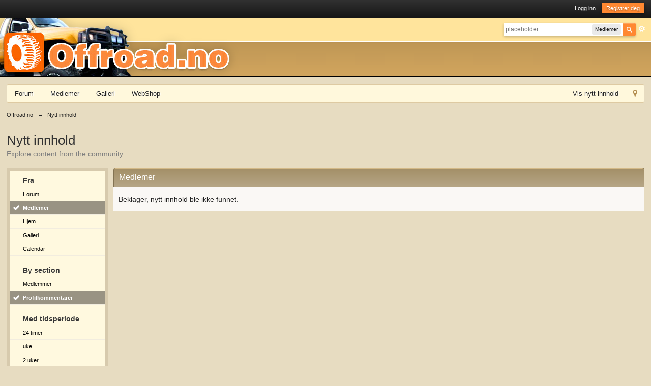

--- FILE ---
content_type: text/html;charset=ISO-8859-1
request_url: https://offroad.no/mod_pagespeed_beacon?url=https%3A%2F%2Foffroad.no%2Fforum%2Findex.php%3Fapp%3Dcore%26module%3Dsearch%26do%3DviewNewContent%26search_app%3Dmembers%26sid%3D37415963231551c4953cb805eea7fa02%26search_app_filters%255Bmembers%255D%255BsearchInKey%255D%3Dcomments%26period%3Dyear%26userMode%3D%26followedItemsOnly%3D0
body_size: 36929
content:
<!DOCTYPE html>
	<html lang="en" xmlns:fb="http://www.facebook.com/2008/fbml">
	<head>
		<meta charset="iso-8859-1"/>
		<title>Offroad.no </title>
		<meta http-equiv="X-UA-Compatible" content="IE=edge"/>
		<link rel="shortcut icon" href='https://offroad.no/forum/favicon.ico'/>
		<link rel="image_src" href='https://offroad.no/forum/public/style_images/offroad_1_/meta_image.png'/>
		<script type='text/javascript'>//<![CDATA[
jsDebug=0;USE_RTE=1;DISABLE_AJAX=parseInt(0);inACP=false;var isRTL=false;var rtlIe='';var rtlFull='';
//]]></script>
		
		

	
	<style type="text/css" title="Main" media="screen,print">.fb_iframe_widget iframe{left:0px}</style>
	

	<style type="text/css" title="Main" media="screen,print">#help_topics{border:1px solid #c9c9c9}#help_topics li{background-image:url(https://www.offroad.no/forum/public/style_images/offroad_1_/help.png);background-repeat:no-repeat;background-position:9px 12px;padding:10px 32px;margin-bottom:2px}#help_topics li h3{padding:2px 0 0 0}.help_doc{border:1px solid #c9c9c9}#help_topics .help_doc ul,#help_topics .help_doc ol{padding:8px 0}#help_topics .help_doc li{background:none;padding:2px}.help_doc .input_submit{background:#dfdfdf;border:0!important;color:#000;font-weight:bold;font-size:inherit;padding:1px 4px;-moz-box-shadow:none;-webkit-box-shadow:none;box-shadow:none}.help_doc .input_submit:hover{color:#000}</style>
	

	<style type="text/css" title="Main" media="screen">.calendar_date_select{color:#fff;border:#777 1px solid;display:block;width:195px;z-index:1000}iframe.ie6_blocker{position:absolute;z-index:999}.calendar_date_select thead th{font-weight:bold;background-color:#aaa;border-top:1px solid #777;border-bottom:1px solid #777;color:#fff!important}.calendar_date_select .cds_buttons{text-align:center;padding:5px 0px;background-color:#555}.calendar_date_select .cds_footer{background-color:#000;padding:3px;font-size:12px;text-align:center}.calendar_date_select table{margin:0px;padding:0px}.calendar_date_select .cds_header{background-color:#ccc;border-bottom:2px solid #aaa;text-align:center}.calendar_date_select .cds_header span{font-size:15px;color:#000;font-weight:bold}.calendar_date_select select{font-size:11px}.calendar_date_select .cds_header a:hover{color:#fff}.calendar_date_select .cds_header a{width:22px;height:20px;text-decoration:none;font-size:14px;color:#000!important}.calendar_date_select .cds_header a.prev{float:left}.calendar_date_select .cds_header a.next{float:right}.calendar_date_select .cds_header a.close{float:right;display:none}.calendar_date_select .cds_header select.month{width:90px}.calendar_date_select .cds_header select.year{width:61px}.calendar_date_select .cds_buttons a{color:#fff;font-size:9px}.calendar_date_select td{font-size:12px;width:24px;height:21px;text-align:center;vertical-align:middle;background-color:#fff}.calendar_date_select td.weekend{background-color:#eee;border-left:1px solid #ddd;border-right:1px solid #ddd}.calendar_date_select td div{color:#000}.calendar_date_select td div.other{color:#ccc}.calendar_date_select td.selected div{color:#fff}.calendar_date_select tbody td{border-bottom:1px solid #ddd}.calendar_date_select td.selected{background-color:#777}.calendar_date_select td:hover{background-color:#ccc}.calendar_date_select td.today{border:1px dashed #999}.calendar_date_select td.disabled div{color:#e6e6e6}.fieldWithErrors .calendar_date_select{border:2px solid red}</style>
	

	<style type="text/css" title="Main" media="screen,print">#lightbox{position:absolute;left:0;width:100%;z-index:16000!important;text-align:center;line-height:0}#lightbox img{width:auto;height:auto}#lightbox a img{border:none}#outerImageContainer{position:relative;background-color:#fff;width:250px;height:250px;margin:0 auto}#imageContainer{padding:10px}#loading{position:absolute;top:40%;left:0%;height:25%;width:100%;text-align:center;line-height:0}#hoverNav{position:absolute;top:0;left:0;height:100%;width:100%;z-index:10}#imageContainer>#hoverNav{left:0}#hoverNav a{outline:none}#prevLink,#nextLink{width:49%;height:100%;background-image:url(https://www.offroad.no/forum/public/style_images/offroad_1_/spacer.gif);display:block}#prevLink{left:0;float:left}#nextLink{right:0;float:right}#prevLink:hover,#prevLink:visited:hover{background:url(https://www.offroad.no/forum/public/style_images/offroad_1_/lightbox/prevlabel.gif) left 15% no-repeat}#nextLink:hover,#nextLink:visited:hover{background:url(https://www.offroad.no/forum/public/style_images/offroad_1_/lightbox/nextlabel.gif) right 15% no-repeat}#imageDataContainer{font:10px Verdana,Helvetica,sans-serif;background-color:#fff;margin:0 auto;line-height:1.4em;overflow:auto;width:100%}#imageData{padding:0 10px;color:#666}#imageData #imageDetails{width:70%;float:left;text-align:left}#imageData #caption{font-weight:bold}#imageData #numberDisplay{display:block;clear:left;padding-bottom:1.0em}#imageData #bottomNavClose{width:66px;float:right;padding-bottom:.7em;outline:none}#overlay{position:fixed;top:0;left:0;z-index:15000!important;width:100%;height:500px;background-color:#000}strong.bbc{font-weight:bold!important}em.bbc{font-style:italic!important}span.bbc_underline{text-decoration:underline!important}acronym.bbc{border-bottom:1px dotted #000}span.bbc_center,div.bbc_center,p.bbc_center{text-align:center;display:block}span.bbc_left,div.bbc_left,p.bbc_left{text-align:left;display:block}span.bbc_right,div.bbc_right,p.bbc_right{text-align:right;display:block}div.bbc_indent{margin-left:50px}del.bbc{text-decoration:line-through!important}.post.entry-content ul,ul.bbc,.as_content ul,.comment_content ul{list-style:disc outside;margin:12px 0 12px 40px}ul.bbc ul.bbc{list-style-type:circle}ul.bbc ul.bbc ul.bbc{list-style-type:square}.post.entry-content ul.decimal,ul.bbcol.decimal,.post.entry-content ol,.post_body ol,.as_content ol{margin:12px 0 12px 40px!important;list-style-type:decimal!important}.post.entry-content ul.lower-alpha,ul.bbcol.lower-alpha{margin-left:40px;list-style-type:lower-alpha}.post.entry-content ul.upper-alpha,ul.bbcol.upper-alpha{margin-left:40px;list-style-type:upper-alpha}.post.entry-content ul.lower-roman,ul.bbcol.lower-roman{margin-left:40px;list-style-type:lower-roman}.post.entry-content ul.upper-roman,ul.bbcol.upper-roman{margin-left:40px;list-style-type:upper-roman}span.bbc_hr{width:100%;display:block;border-top:2px solid #777;height:4px}div.bbc_spoiler{}div.bbc_spoiler span.spoiler_title{font-weight:bold}div.bbc_spoiler_wrapper{border:1px inset #777;padding:4px}div.bbc_spoiler_content{}input.bbc_spoiler_show{width:45px;font-size:.7em;margin:0px;padding:0px}img.bbc_img{cursor:pointer}.signature img.bbc_img{cursor:default}.signature a img.bbc_img{cursor:pointer}cite.ipb{display:none}pre.prettyprint,code.prettyprint{background-color:#fafafa!important;-moz-border-radius:4px;-webkit-border-radius:4px;-o-border-radius:4px;-ms-border-radius:4px;-khtml-border-radius:4px;border-radius:4px;color:#000;padding:5px;border:1px solid #c9c9c9;overflow:auto;margin-left:10px;font-size:13px;line-height:140%;font-family:monospace!important}pre.prettyprint{width:95%;margin:1em auto;padding:1em}div.blockquote{font-size:12px;padding:10px;border-left:2px solid #989898;border-right:2px solid #e5e5e5;border-bottom:2px solid #e5e5e5;-moz-border-radius:0 0 5px 5px;-webkit-border-radius:0 0 5px 5px;border-radius:0 0 5px 5px;background:#f7f7f7}div.blockquote div.blockquote{margin:0 10px 0 0}div.blockquote p.citation{margin:6px 10px 0 0}p.citation{font-size:12px;padding:8px 10px;border-left:2px solid #989898;background:#f6f6f6;background:-moz-linear-gradient(top,#f6f6f6 0%,#e5e5e5 100%);background:-webkit-gradient(linear,left top,left bottom,color-stop(0%,#f6f6f6),color-stop(100%,#e5e5e5));border-top:2px solid #e5e5e5;border-right:2px solid #e5e5e5;-moz-border-radius:5px 5px 0 0;-webkit-border-radius:5px 5px 0 0;border-radius:5px 5px 0 0;font-weight:bold;overflow-x:auto}blockquote.ipsBlockquote{font-size:12px;padding:10px;border:2px solid #e5e5e5;border-left:2px solid #989898;-moz-border-radius:5px;-webkit-border-radius:5px;border-radius:5px;background:#f7f7f7;margin:0 0;overflow-x:auto}blockquote.ipsBlockquote blockquote.ipsBlockquote{margin:0 10px 0 0}blockquote.ipsBlockquote p.citation{margin:6px 10px 0 0}blockquote.ipsBlockquote.built{border-top:none;-moz-border-top-right-radius:0px;-webkit-border-top-left-radius:0px;border-top-left-radius:0px;border-top-right-radius:0px}._sharedMediaBbcode{width:500px;background:#f6f6f6;background:-moz-linear-gradient(top,#f6f6f6 0%,#e5e5e5 100%);background:-webkit-gradient(linear,left top,left bottom,color-stop(0%,#f6f6f6),color-stop(100%,#e5e5e5));border:1px solid #dbdbdb;-moz-box-shadow:0px 1px 3px rgba(255,255,255,1) inset, 0px 1px 1px rgba(0,0,0,0.2);-webkit-box-shadow:0px 1px 3px rgba(255,255,255,1) inset, 0px 1px 1px rgba(0,0,0,0.2);box-shadow:0px 1px 3px rgba(255,255,255,1) inset, 0px 1px 2px rgba(0,0,0,0.2);-moz-border-radius:3px;-webkit-border-radius:3px;border-radius:3px;color:#616161;display:inline-block;margin-right:15px;margin-bottom:5px;padding:15px}.bbcode_mediaWrap .details{color:#616161;font-size:12px;line-height:1.5;margin-left:95px}.bbcode_mediaWrap .details a{color:#616161;text-decoration:none}.bbcode_mediaWrap .details h5,.bbcode_mediaWrap .details h5 a{font:400 20px/1.3 "Helvetica Neue",Helvetica,Arial,sans-serif;color:#2c2c2c;word-wrap:break-word;max-width:420px}.bbcode_mediaWrap img.sharedmedia_image{float:left;position:relative;max-width:80px}.bbcode_mediaWrap img.sharedmedia_screenshot{float:left;position:relative;max-width:80px}.cke_button_ipsmedia span.cke_label{display:inline!important}</style>
	

	
	

	
	

	
	

	
	

	
	

	
	

	
	

	
	

	
	

	
	

	
	

	<style type="text/css" title="Main" media="screen,print">body,div,dl,dt,dd,ul,ol,li,h1,h2,h3,h4,h5,h6,pre,form,fieldset,input,textarea,p,blockquote,th,td{margin:0;padding:0}table{border-collapse:collapse;border-spacing:0}fieldset,img{border:0}address,caption,cite,code,dfn,th,var{font-style:normal;font-weight:normal}ol,ul{list-style:none}caption,th{text-align:left}h1,h2,h3,h4,h5,h6{font-size:100%;font-weight:normal}q:before,q:after{content:''}abbr,acronym{border:0}hr{display:none}address{display:inline}html,body{background-color:#e7dcc1;color:#222}body{font:14px helvetica,arial,sans-serif;position:relative}input,select{font:13px helvetica,arial,sans-serif}h3,strong{font-weight:bold}em{font-style:italic}img,.input_check,.input_radio{vertical-align:middle}legend{display:none}table{width:100%}td{padding:3px}a{color:#000;text-decoration:none}a:hover{text-decoration:underline}.ipsList_inline>li{display:inline-block;margin:0 3px}.ipsList_inline>li:first-child{margin-left:0}.ipsList_inline>li:last-child{margin-right:0}.ipsList_inline.ipsList_reset>li:first-child{margin-left:3px}.ipsList_inline.ipsList_reset>li:last-child{margin-right:3px}.ipsList_inline.ipsList_nowrap{white-space:nowrap}.ipsList_withminiphoto>li{margin-bottom:8px}.ipsList_withmediumphoto>li .list_content{margin-left:60px}.ipsList_withminiphoto>li .list_content{margin-left:40px}.ipsList_withtinyphoto>li .list_content{margin-left:30px}.list_content{word-wrap:break-word}.ipsList_data li{margin-bottom:6px;line-height:1.3}.ipsList_data .row_data{display:inline-block;word-wrap:break-word;max-width:100%}.ipsList_data .row_title,.ipsList_data .ft{display:inline-block;float:left;width:120px;font-weight:bold;text-align:right;padding-right:10px}.ipsList_data.ipsList_data_thin .row_title,.ipsList_data.ipsList_data_thin .ft{width:80px}.ipsType_pagetitle,.ipsType_subtitle{font:300 26px/1.3 Helvetica,Arial,sans-serif;color:#323232}.ipsType_subtitle{font-size:18px}.ipsType_sectiontitle{font-size:16px;font-weight:normal;color:#595959;padding:5px 0;border-bottom:1px solid #eae3d1}.ipsType_pagedesc{color:#7f7f7f;line-height:1.5}.ipsType_pagedesc a{text-decoration:underline}.ipsType_textblock{line-height:1.5;color:#282828}.ipsType_small{font-size:12px}.ipsType_smaller,.ipsType_smaller a{font-size:11px!important}.ipsReset{margin:0px!important;padding:0px!important}#content,.main_width{margin:0 auto;width:98%;min-width:960px}#branding,#header_bar,#primary_nav{min-width:980px}#content{line-height:120%;padding:10px 10px}.row1,.post_block.row1{background-color:#fff}.row2,.post_block.row2{background-color:#faf8f2}.unread{background:#f8edd3}.unread .altrow,.unread.altrow{background-color:#eaddba}.highlighted,.highlighted .altrow{background-color:#eae3d1}.ipsBox{background:#d7caad}.ipsBox_notice,.ipsBox_highlight{background:#f4fcff;border-bottom:1px solid #cae9f5}a.ipsBadge:hover{color:#fff}.ipsBadge_green{background:#ff8831}.ipsBadge_purple{background:#9e9e9e}.ipsBadge_grey{background:#5b5b5b}.ipsBadge_lightgrey{background:#b3b3b3}.ipsBadge_orange{background:#ed7710}.ipsBadge_red{background:#bf1d00}.bar{background:#f7f5f0;padding:8px 10px}.bar.altbar{background:#dbd1b6;color:#222}.header{background:#dbd1b6;color:#222}body .ipb_table .header a,body .topic_options a{color:#222}.post_block{background:#f8edd2;border-bottom:1px solid #ebe5d5}.post_body .post{color:#282828}.bbc_url,.bbc_email{color:#0f72da;text-decoration:underline}.date,.poll_question .votes{color:#747474;font-size:11px}.no_messages{background-color:#faf8f5;color:#222;padding:15px 10px}.tab_bar{background-color:#eae3d1;color:#85744a}.tab_bar li.active{background-color:#5c4c24;color:#fff}.tab_bar.no_title.mini{border-bottom:8px solid #5c4c24}.ipbmenu_content,.ipb_autocomplete{background-color:#f6f0e1;border:1px solid #e1ded6;-webkit-box-shadow:rgba(0,0,0,.3) 0px 6px 6px;box-shadow:rgba(0,0,0,.3) 0px 6px 6px}.ipbmenu_content li,.ipb_autocomplete li{border-bottom:1px solid #e1ded6}.ipb_autocomplete li.active{background:#e1ded6}.ipbmenu_content a:hover{background:#e1ded6}.input_submit{background:#393a39;background:url([data-uri]);background:-moz-linear-gradient(top,#393a39 0%,#212121 100%);background:-webkit-gradient(linear,left top,left bottom,color-stop(0%,#393a39),color-stop(100%,#212121));background:-webkit-linear-gradient(top,#393a39 0%,#212121 100%);background:-o-linear-gradient(top,#393a39 0%,#212121 100%);background:-ms-linear-gradient(top,#393a39 0%,#212121 100%);background:linear-gradient(top,#393a39 0%,#212121 100%);filter:progid:DXImageTransform.Microsoft.gradient( startColorstr='#393a39', endColorstr='#212121',GradientType=0 );color:#fff;-moz-border-radius:3px;-webkit-border-radius:3px;border-radius:3px;-moz-box-shadow:inset 0 1px 0 0 #5c5c5c, 0px 2px 3px rgba(0,0,0,0.2);-webkit-box-shadow:inset 0 1px 0 0 #5c5c5c, 0px 2px 3px rgba(0,0,0,0.2);box-shadow:inset 0 1px 0 0 #5c5c5c, 0px 2px 3px rgba(0,0,0,0.2);border-color:#212121}.input_submit:hover{color:#fff}.input_submit.alt{background:#ebebeb;border-color:#dae2ea;color:#464646;-moz-box-shadow:inset 0 1px 0 0 #eff3f8, 0px 2px 3px rgba(0,0,0,0.2);-webkit-box-shadow:inset 0 1px 0 0 #eff3f8, 0px 2px 3px rgba(0,0,0,0.2);box-shadow:inset 0 1px 0 0 #eff3f8, 0px 2px 3px rgba(0,0,0,0.2)}.input_submit.alt:hover{color:#464646}.input_submit.delete{background:#ad2930;border-color:#c8a5a4 #962d29 #962d29 #c8a5a4;color:#fff;-moz-box-shadow:inset 0 1px 0 0 #C8A5A4, 0px 2px 3px rgba(0,0,0,0.2);-webkit-box-shadow:inset 0 1px 0 0 #C8A5A4, 0px 2px 3px rgba(0,0,0,0.2);box-shadow:inset 0 1px 0 0 #C8A5A4, 0px 2px 3px rgba(0,0,0,0.2)}.input_submit.delete:hover{color:#fff}body#ipboard_body fieldset.submit,body#ipboard_body p.submit{background-color:#dfd4b9}.moderated,body .moderated td,.moderated td.altrow,.post_block.moderated,body td.moderated,body td.moderated{background-color:#f8f1f3}.post_block.moderated{border-color:#e9d2d7}.moderated .row2{background-color:#f0e0e3}.moderated,.moderated a{color:#6f3642}body#ipboard_body.redirector{background:#fff!important}#header_bar{background:#313131;background:-moz-linear-gradient(top,#313131 0%,#151515 100%);background:-webkit-gradient(linear,left top,left bottom,color-stop(0%,#313131),color-stop(100%,#151515));background:-webkit-linear-gradient(top,#313131 0%,#151515 100%);background:-o-linear-gradient(top,#313131 0%,#151515 100%);background:-ms-linear-gradient(top,#313131 0%,#151515 100%);background:linear-gradient(top,#313131 0%,#151515 100%);filter:progid:DXImageTransform.Microsoft.gradient( startColorstr='#313131', endColorstr='#151515',GradientType=0 );padding:0;text-align:right}#admin_bar{font-size:11px;line-height:36px}#admin_bar li.active a{color:#fc6d35}#admin_bar a{color:#8a8a8a}#admin_bar a:hover{color:#fff}#user_navigation{color:#9f9f9f;font-size:11px}#user_navigation a{color:#fff}#user_navigation .ipsList_inline li{margin:0}#user_navigation.not_logged_in{height:26px;padding:6px 0 4px}#user_link{font-size:12px;color:#fff;padding:0 12px;height:36px;line-height:36px;display:inline-block;margin-right:15px;outline:0}#user_link_dd,.dropdownIndicator{display:inline-block;width:9px;height:5px;background:url(https://www.offroad.no/forum/public/style_images/offroad_1_/header_dropdown.png) no-repeat left}#user_link:hover,#notify_link:hover,#inbox_link:hover{background-color:#323232}#user_link_menucontent #links li{width:50%;float:left;margin:3px 0;text-shadow:0px 1px 0 rgba(255,255,255,1);white-space:nowrap}#user_link.menu_active{background:#fff;color:#323232}#user_link.menu_active #user_link_dd,.menu_active .dropdownIndicator,li.active .dropdownIndicator{background-position:right}#community_app_menu .menu_active .dropdownIndicator{background-position:left}#community_app_menu li.active .menu_active .dropdownIndicator{background-position:right}#user_link_menucontent #statusForm{margin-bottom:15px}#user_link_menucontent #statusUpdate{margin-bottom:5px}#user_link_menucontent>div{margin-left:15px;width:265px;text-align:left}#statusSubmitGlobal{margin-top:3px}#user_link.menu_active,#notify_link.menu_active,#inbox_link.menu_active{background-position:bottom;background-color:#fff;-moz-border-radius:3px 3px 0 0;-webkit-border-top-left-radius:3px;-webkit-border-top-right-radius:3px;border-radius:3px 3px 0 0}#notify_link,#inbox_link{vertical-align:middle;width:18px;height:15px;padding:13px 24px 9px 12px;position:relative}#notify_link{background:url(https://www.offroad.no/forum/public/style_images/offroad_1_/icon_notify.png) no-repeat top}#inbox_link{background:url(https://www.offroad.no/forum/public/style_images/offroad_1_/icon_inbox.png) no-repeat top}#user_navigation #register_link{background:#ff8831;color:#fff;display:inline-block;padding:3px 8px;border:1px solid #ff8831;-webkit-box-shadow:inset 0px 1px 0 rgba(255,255,255,0.2), 0px 1px 4px rgba(0,0,0,0.4);-moz-box-shadow:inset 0px 1px 0 rgba(255,255,255,0.2), 0px 1px 4px rgba(0,0,0,0.4);box-shadow:inset 0px 1px 0 rgba(255,255,255,0.2), 0px 1px 4px rgba(0,0,0,0.4);text-shadow:0px 1px 2px rgba(0,0,0,.3)}#branding{background:url(https://www.offroad.no/forum/public/style_images/offroad_1_/branding_bg.png);border-bottom:1px solid #000;min-height:114px}#logo{display:inline}#primary_nav{background:#fff8dc;font-size:13px;padding:4px 0 0 0;margin-top:5px;-webkit-border-radius:3px;border-radius:3px;border:1px solid #decaa2}#community_app_menu>li{margin:0px 3px 0 0;position:relative}#community_app_menu>li>a{color:#222;display:block;padding:6px 15px 8px;text-shadow:1px 0px 1px rgba(255,255,255,1)}#community_app_menu>li.active>a{color:#222;font-weight:bold;margin-top:0}#quickNavLaunch span{background:url(https://www.offroad.no/forum/public/style_images/offroad_1_/icon_quicknav.png) no-repeat top;width:13px;height:13px;display:inline-block}#quickNavLaunch:hover span{background:url(https://www.offroad.no/forum/public/style_images/offroad_1_/icon_quicknav.png) no-repeat bottom}#primary_nav #quickNavLaunch{padding:6px 8px 8px}#more_apps_menucontent,.submenu_container{background:#544317;font-size:12px;border:0;min-width:140px}#more_apps_menucontent li,.submenu_container li{padding:0;border:0;float:none!important;min-width:150px}#more_apps_menucontent a,.submenu_container a{display:block;padding:8px 10px;color:#fff;text-shadow:0px 1px 1px rgba(0,0,0,.5)}#more_apps_menucontent li:hover,.submenu_container li:hover{background-color:#fff!important}#more_apps_menucontent li:hover a,.submenu_container li:hover a{color:#000;text-shadow:none}#community_app_menu .submenu_container,#more_apps_menucontent.submenu_container{width:260px}#community_app_menu .submenu_container li,#more_apps_menucontent.submenu_container li{width:260px}.breadcrumb{color:#222;font-size:11px}.breadcrumb a{color:#222}.breadcrumb li .nav_sep{margin:0 5px 0 0}.breadcrumb li:first-child{margin-left:0}.breadcrumb.top{margin-bottom:10px}.breadcrumb.bottom{margin-top:10px;width:100%}.ipsHeaderMenu{background:#fff;background:-moz-linear-gradient(top,#fff 0%,#f2ecdc 70%,#ededed 100%);background:-webkit-gradient(linear,left top,left bottom,color-stop(0%,#fff),color-stop(70%,#f2ecdc),color-stop(100%,#ededed));padding:10px;-moz-border-radius:0 0 6px 6px;-webkit-border-bottom-right-radius:6px;-webkit-border-bottom-left-radius:6px;border-radius:0 0 6px 6px;overflow:hidden;width:340px}.ipsHeaderMenu .ipsType_sectiontitle{margin-bottom:8px}#user_notifications_link_menucontent.ipsHeaderMenu,#user_inbox_link_menucontent.ipsHeaderMenu{width:300px}#search{position:absolute;right:10px;top:45px}#ad_top{margin-top:40px}#main_search{font-size:12px;border:0;padding:0;background:transparent;width:130px;outline:0}#main_search.inactive{color:#bcbcbc}#search_wrap{position:relative;background:#fff;display:block;padding:0 26px 0 4px;height:26px;line-height:25px;-moz-border-radius:3px 4px 4px 3px;-webkit-border-top-left-radius:3px;-webkit-border-top-right-radius:4px;-webkit-border-bottom-right-radius:4px;-webkit-border-bottom-left-radius:3px;border-radius:3px 4px 4px 3px;-webkit-box-shadow:0px 2px 4px rgba(0,0,0,.2);-moz-box-shadow:0px 2px 4px rgba(0,0,0,.2);box-shadow:0px 2px 4px rgba(0,0,0,.2);min-width:230px}#adv_search{width:16px;height:16px;background:url(https://www.offroad.no/forum/public/style_images/offroad_1_/advanced_search.png) no-repeat right 50%;text-indent:-3000em;display:inline-block;margin:4px 0 4px 4px}#search .submit_input{background:#ff8831 url(https://www.offroad.no/forum/public/style_images/offroad_1_/search_icon.png) no-repeat 50%;text-indent:-3000em;padding:0;border:0;border:1px solid #ff8831;display:block;width:26px;height:26px;position:absolute;right:0;top:0;bottom:0;-moz-border-radius:0 3px 3px 0;-webkit-border-top-right-radius:3px;-webkit-border-bottom-right-radius:3px;border-radius:0 3px 3px 0;-webkit-box-shadow:inset 0px 1px 0 rgba(255,255,255,.2);-moz-box-shadow:inset 0px 1px 0 rgba(255,255,255,.2);box-shadow:inset 0px 1px 0 rgba(255,255,255,.2)}#search_options{font-size:10px;height:20px;line-height:20px;margin:3px 3px 3px 0;padding:0 6px;-moz-border-radius:3px;-webkit-border-radius:3px;border-radius:3px;background:#eaeaea;display:inline-block;float:right}#search_options_menucontent{min-width:100px;white-space:nowrap}#search_options_menucontent input{margin-right:10px}#search_options_menucontent li{border-bottom:0}#search_options_menucontent label{cursor:pointer}#backtotop{width:24px;height:24px;line-height:20px;left:50%;margin-left:-12px;position:absolute;display:inline-block;background:#b7ad93;text-align:center;-moz-border-radius:16px;-webkit-border-radius:16px;border-radius:16px;opacity:.4;outline:0}#backtotop:hover{background:#ff8a2a;color:#fff;opacity:1}#footer_utilities{padding:10px;font-size:11px;position:relative}#footer_utilities .ipsList_inline>li>a{margin-right:0px;padding:4px 10px}#footer_utilities a.menu_active{background:#f3ecdb;margin-top:-5px;padding:3px 9px 4px!important;z-index:20000;position:relative;display:inline-block;border:1px solid #e1ded6;border-bottom:0}#copyright{color:#83775c;text-align:right;text-shadow:0px 1px 0px #fff}#copyright a{color:#83775c}#ipsDebug_footer{width:900px;margin:8px auto 0px auto;text-align:center;color:#404040;text-shadow:0px 1px 0px #fff;font-size:11px}#ipsDebug_footer strong{margin-left:20px}#ipsDebug_footer a{color:#404040}#rss_menu{background-color:#fef3d7;border:1px solid #ed7710}#rss_menu li{border-bottom:1px solid #fce19b}#rss_menu a{color:#ed7710;padding:5px 8px}#rss_menu a:hover{background-color:#ed7710;color:#fff}.ipsUserPhoto{padding:1px;border:1px solid #d5d1c6;background:#fff;-webkit-box-shadow:0px 2px 2px rgba(0,0,0,.1);-moz-box-shadow:0px 2px 2px rgba(0,0,0,.1);box-shadow:0px 2px 2px rgba(0,0,0,.1)}.ipsUserPhotoLink:hover .ipsUserPhoto{border-color:#797365}.ipsUserPhoto_variable{max-width:155px}.ipsUserPhoto_large{max-width:90px;max-height:90px}.ipsUserPhoto_medium{width:50px;height:50px}.ipsUserPhoto_mini{width:30px;height:30px}.ipsUserPhoto_tiny{width:20px;height:20px}.ipsUserPhoto_icon{width:16px;height:16px}.general_box{background:#fcfcfc;margin-bottom:10px}.general_box h3{font:14px helvetica,arial,sans-serif;padding:8px 10px;background:#e6e6e6;color:#4f483e}.general_box .none{color:#bcbcbc}.ipsBox,.ipsPad{padding:6px}.ipsPad_double{padding:9px 19px}.ipsBox_withphoto{margin-left:65px}.ipsBox_container{background:#fff9df;border:1px solid #c4b18b}.ipsBox_notice{padding:10px;line-height:1.6;margin-bottom:10px}.ipsBox_container .ipsBox_notice{margin:-10px -10px 10px -10px}.ipsPad_half{padding:4px!important}.ipsPad_left{padding-left:9px}.ipsPad_top{padding-top:9px}.ipsPad_top_slimmer{padding-top:7px}.ipsPad_top_half{padding-top:4px}.ipsPad_top_bottom{padding-top:9px;padding-bottom:9px}.ipsPad_top_bottom_half{padding-top:4px;padding-bottom:4px}.ipsMargin_top{margin-top:9px}.ipsBlendLinks_target .ipsBlendLinks_here{opacity:.5;-webkit-transition:all .1s ease-in-out;-moz-transition:all .2s ease-in-out}.ipsBlendLinks_target:hover .ipsBlendLinks_here{opacity:1}.block_list>li{padding:5px 10px;border-bottom:1px solid #fff}.ipsModMenu{width:15px;height:15px;display:inline-block;text-indent:-2000em;background:url(https://www.offroad.no/forum/public/style_images/offroad_1_/moderation_cog.png) no-repeat;margin-right:5px;vertical-align:middle}.ipsBadge{display:inline-block;height:16px;line-height:16px;padding:0 5px;font-size:9px;font-weight:bold;text-transform:uppercase;color:#fff;-moz-border-radius:4px;-webkit-border-radius:4px;border-radius:4px;vertical-align:middle}#nav_app_ipchat .ipsBadge{position:absolute}#ajax_loading{background:#95c715;background:-moz-linear-gradient(top,#95c715 0%,#7ba60d 100%);background:-webkit-gradient(linear,left top,left bottom,color-stop(0%,#95c715),color-stop(100%,#7ba60d));background:linear-gradient(top,#95c715 0%,#7ba60d 100%);border:1px solid #7ba60d;color:#fff;text-align:center;padding:5px 0 8px;width:8%;top:0px;left:46%;-moz-border-radius:0 0 5px 5px;-webkit-border-bottom-right-radius:5px;-webkit-border-bottom-left-radius:5px;border-radius:0 0 5px 5px;z-index:10000;position:fixed;-moz-box-shadow:0px 3px 5px rgba(0,0,0,0.2), inset 0px -1px 0px rgba(255,255,255,0.2);-webkit-box-shadow:0px 3px 5px rgba(0,0,0,0.2), inset 0px -1px 0px rgba(255,255,255,0.2);box-shadow:0px 3px 5px rgba(0,0,0,0.2), inset 0px -1px 0px rgba(255,255,255,0.2)}#ipboard_body.redirector{width:500px;margin:150px auto 0 auto}#ipboard_body.minimal{margin-top:40px}#ipboard_body.minimal #content{-moz-border-radius:10px;-webkit-border-radius:10px;border-radius:10px;padding:20px 30px}#ipboard_body.minimal h1{font-size:32px}#ipboard_body.minimal .ipsType_pagedesc{font-size:16px}.progress_bar{background-color:#fff;border:1px solid #e1ded6}.progress_bar span{background:#243f5c url(https://www.offroad.no/forum/public/style_images/offroad_1_/gradient_bg.png) repeat-x left 50%;color:#fff;font-size:0em;font-weight:bold;text-align:center;text-indent:-2000em;height:10px;display:block;overflow:hidden}.progress_bar.limit span{background:#b82929 url(https://www.offroad.no/forum/public/style_images/offroad_1_/progressbar_warning.png) repeat-x center}.progress_bar span span{display:none}.progress_bar.user_warn{margin:0 auto;width:80%}.progress_bar.user_warn span{height:6px}.progress_bar.topic_poll{border:1px solid #e1ded6;margin-top:2px;width:40%}li.rating a{outline:0}.antispam_img{margin:0 3px 5px 0}span.error{color:#ad2930;font-weight:bold;clear:both}#recaptcha_widget_div{max-width:350px}#recaptcha_table{border:0!important}.tab_filters ul,.tab_filters li,fieldset.with_subhead span.desc,fieldset.with_subhead label,.user_controls li{display:inline}.right{float:right}.left{float:left}.hide{display:none}.short{text-align:center}.clear{clear:both}.clearfix:after{content:".";display:block;height:0;clear:both;visibility:hidden}.faded{opacity:.5}.clickable{cursor:pointer}.reset_cursor{cursor:default}.bullets ul,.bullets ol,ul.bullets,ol.bullets{list-style:disc;margin-left:30px;line-height:150%;list-style-image:none}.maintitle{background:#a38f67;background:-moz-linear-gradient(top,  #a38f670%, #b6a686 100%);background:-webkit-gradient(linear,left top,left bottom,color-stop(0%,#a38f67),color-stop(100%,#b6a686));background:-webkit-linear-gradient(top,#a38f67 0%,#b6a686 100%);background:-o-linear-gradient(top,#a38f67 0%,#b6a686 100%);background:-ms-linear-gradient(top,#a38f67 0%,#b6a686 100%);background:linear-gradient(top,#a38f67 0%,#b6a686 100%);filter:progid:DXImageTransform.Microsoft.gradient( startColorstr='#a38f67', endColorstr='#b6a686',GradientType=0 );color:#fff;padding:10px 10px 11px;font-size:16px;font-weight:300;-moz-border-radius:4px 4px 0 0;-webkit-border-top-left-radius:4px;-webkit-border-top-right-radius:4px;border-radius:4px 4px 0 0;-webkit-box-shadow:inset 0px 1px 0 #d3b987;-moz-box-shadow:inset 0px 1px 0 #d3b987;box-shadow:inset 0px 1px 0 #d3b987;border-width:1px;border-color:#837352;border-style:solid}.maintitle a{color:#fff}.collapsed .maintitle{opacity:.2;-moz-border-radius:4px;-webkit-border-radius:4px;border-radius:4px}.collapsed .maintitle:hover{opacity:.4}.maintitle .toggle{visibility:hidden;background:url(https://www.offroad.no/forum/public/style_images/offroad_1_/cat_minimize.png) no-repeat;text-indent:-3000em;width:25px;height:25px;display:block;outline:0}.maintitle:hover .toggle{visibility:visible}.collapsed .toggle{background-image:url(https://www.offroad.no/forum/public/style_images/offroad_1_/cat_maximize.png)}#user_navigation #new_msg_count,.poll_question h4,.rounded{border-radius:6px;-moz-border-radius:6px;-webkit-border-radius:6px}.desc,.desc.blend_links a,p.posted_info{font-size:12px;color:#776f5b}.desc.lighter,.desc.lighter.blend_links a{color:#a2987f}.cancel{color:#ad2930;font-size:.9em;font-weight:bold}em.moderated{font-size:11px;font-style:normal;font-weight:bold}.positive{color:#6f8f52}.negative{color:#c7172b}.searchlite{background-color:#ff0;color:red;font-size:14px}.activeuserposting{font-style:italic}.col_f_post{width:250px!important}.is_mod .col_f_post{width:210px!important}td.col_c_post{padding-top:10px!important;width:200px}.col_f_icon{padding:10px 0 0 0!important;width:24px!important;text-align:center;vertical-align:top}.col_n_icon{vertical-align:middle;width:24px;padding:0!important}.col_f_views,.col_m_replies{width:100px!important;text-align:right;white-space:nowrap}.col_f_mod,.col_m_mod,.col_n_mod{width:40px;text-align:right}.col_f_preview{width:20px!important;text-align:right}.col_c_icon{padding:10px 5px 10px 5px!important;width:30px;vertical-align:middle;text-align:middle}.col_c_post .ipsUserPhoto{margin-top:3px}.col_n_date{width:250px}.col_m_photo,.col_n_photo{width:30px}.col_m_mod{text-align:right}.col_r_icon{width:3%}.col_f_topic,.col_m_subject{width:49%}.col_f_starter,.col_r_total,.col_r_comments{width:10%}.col_m_date,.col_r_updated,.col_r_section{width:18%}.col_c_stats{width:15%;text-align:right}.col_c_forum{width:auto}.col_mod,.col_r_mod{width:3%}.col_r_title{width:26%}table.ipb_table{width:100%;line-height:1.3;border-collapse:collapse}table.ipb_table td{padding:10px;border-bottom:1px solid #fff}table.ipb_table tr.unread h4{font-weight:bold}table.ipb_table tr.highlighted td{border-bottom:0}table.ipb_table th{font-size:11px;font-weight:bold;padding:8px 6px}.last_post{margin-left:45px}table.ipb_table h4,table.ipb_table .topic_title{font-size:14px;display:inline-block}table.ipb_table .unread .topic_title{font-weight:bold}table.ipb_table .ipsModMenu{visibility:hidden}table.ipb_table tr:hover .ipsModMenu,table.ipb_table tr .ipsModMenu.menu_active{visibility:visible}#announcements h4{display:inline}#announcements td{border-bottom:1px solid #fff}.forum_data{font-size:11px;color:#4f483e;display:inline-block;white-space:nowrap;margin:0px 0 0 8px}.desc_more{background:url(https://www.offroad.no/forum/public/style_images/offroad_1_/desc_more.png) no-repeat top;display:inline-block;width:13px;height:13px;text-indent:-2000em}.desc_more:hover{background-position:bottom}.category_block .ipb_table h4{font-size:15px;word-wrap:break-word}table.ipb_table .subforums{margin:2px 0 3px 5px;padding-left:20px;background:url(https://www.offroad.no/forum/public/style_images/offroad_1_/subforum_stem.png) no-repeat left 4px}table.ipb_table .subforums li.unread{font-weight:bold}table.ipb_table .expander{visibility:hidden;width:16px;height:16px;display:inline-block}table.ipb_table tr:hover .expander{visibility:visible;opacity:.2}table.ipb_table td.col_f_preview{cursor:pointer}table.ipb_table tr td:hover .expander,.expander.open,.expander.loading{visibility:visible!important;opacity:1}table.ipb_table .expander.closed{background:url(https://www.offroad.no/forum/public/style_images/offroad_1_/icon_expand_close.png) no-repeat top}table.ipb_table .expander.open{background:url(https://www.offroad.no/forum/public/style_images/offroad_1_/icon_expand_close.png) no-repeat bottom}table.ipb_table .expander.loading{background:url(https://www.offroad.no/forum/public/style_images/offroad_1_/loading.gif) no-repeat}table.ipb_table .preview td{padding:20px 10px 20px 29px;z-index:20000;border-top:0}table.ipb_table .preview td>div{line-height:1.4;position:relative}table.ipb_table .preview td{-webkit-box-shadow:0px 4px 5px rgba(0,0,0,.15);-moz-box-shadow:0px 4px 5px rgba(0,0,0,.15);box-shadow:0px 4px 5px rgba(0,0,0,.15);border:1px solid #eae3d1}.preview_col{margin-left:80px}.preview_info{border-bottom:1px solid #e7e2d4;padding-bottom:3px;margin:-3px 0 3px}table.ipb_table .mini_pagination{opacity:.5}table.ipb_table tr:hover .mini_pagination{opacity:1}.ipsLayout.ipsLayout_withleft{padding-left:210px}.ipsBox.ipsLayout.ipsLayout_withleft{padding-left:220px}.ipsLayout.ipsLayout_withright{padding-right:210px;clear:left}.ipsBox.ipsLayout.ipsLayout_withright{padding-right:220px}.ipsLayout_content,.ipsLayout .ipsLayout_left,.ipsLayout_right{position:relative}.ipsLayout_content{width:100%;float:left}.ipsLayout .ipsLayout_left{width:200px;margin-left:-210px;float:left}.ipsLayout .ipsLayout_right{width:200px;margin-right:-210px;float:right}.ipsLayout_largeleft.ipsLayout_withleft{padding-left:280px}.ipsBox.ipsLayout_largeleft.ipsLayout_withleft{padding-left:290px}.ipsLayout_largeleft.ipsLayout .ipsLayout_left{width:270px;margin-left:-280px}.ipsLayout_largeright.ipsLayout_withright{padding-right:280px}.ipsBox.ipsLayout_largeright.ipsLayout_withright{padding-right:290px}.ipsLayout_largeright.ipsLayout .ipsLayout_right{width:270px;margin-right:-280px}.ipsLayout_smallleft.ipsLayout_withleft{padding-left:150px}.ipsBox.ipsLayout_smallleft.ipsLayout_withleft{padding-left:160px}.ipsLayout_smallleft.ipsLayout .ipsLayout_left{width:140px;margin-left:-150px}.ipsLayout_smallright.ipsLayout_withright{padding-right:150px}.ipsBox.ipsLayout_smallright.ipsLayout_withright{padding-right:160px}.ipsLayout_smallright.ipsLayout .ipsLayout_right{width:140px;margin-right:-150px}.ipsLayout_tinyleft.ipsLayout_withleft{padding-left:50px}.ipsBox.ipsLayout_tinyleft.ipsLayout_withleft{padding-left:60px}.ipsLayout_tinyleft.ipsLayout .ipsLayout_left{width:40px;margin-left:-40px}.ipsLayout_tinyright.ipsLayout_withright{padding-right:50px}.ipsBox.ipsLayout_tinyright.ipsLayout_withright{padding-right:60px}.ipsLayout_tinyright.ipsLayout .ipsLayout_right{width:40px;margin-right:-40px}.ipsLayout_bigleft.ipsLayout_withleft{padding-left:330px}.ipsBox.ipsLayout_bigleft.ipsLayout_withleft{padding-left:340px}.ipsLayout_bigleft.ipsLayout .ipsLayout_left{width:320px;margin-left:-330px}.ipsLayout_bigright.ipsLayout_withright{padding-right:330px}.ipsBox.ipsLayout_bigright.ipsLayout_withright{padding-right:340px}.ipsLayout_bigright.ipsLayout .ipsLayout_right{width:320px;margin-right:-330px}.ipsLayout_hugeleft.ipsLayout_withleft{padding-left:380px}.ipsBox.ipsLayout_hugeleft.ipsLayout_withleft{padding-left:390px}.ipsLayout_hugeleft.ipsLayout .ipsLayout_left{width:370px;margin-left:-380px}.ipsLayout_hugeright.ipsLayout_withright{padding-right:380px}.ipsBox.ipsLayout_hugeright.ipsLayout_withright{padding-right:390px}.ipsLayout_hugeright.ipsLayout .ipsLayout_right{width:370px;margin-right:-380px}.ipsField .ipsField_title{font-weight:bold;font-size:15px}.ipsForm_required{color:#ab1f39;font-weight:bold}.ipsForm_horizontal .ipsField_title{float:left;width:185px;padding-right:15px;text-align:right;line-height:1.8}.ipsForm_horizontal .ipsField{margin-bottom:15px}.ipsForm_horizontal .ipsField_content,.ipsForm_horizontal .ipsField_submit{margin-left:200px}.ipsForm_horizontal .ipsField_checkbox{margin:0 0 5px 200px}.ipsForm_horizontal .ipsField_select .ipsField_title{line-height:1.6}.ipsForm_vertical .ipsField{margin-bottom:10px}.ipsForm_vertical .ipsField_content{margin-top:3px}.ipsForm .ipsField_checkbox .ipsField_content{margin-left:25px}.ipsForm .ipsField_checkbox input{float:left;margin-top:3px}.ipsField_primary input{font-size:18px}.ipsForm_submit{background:#dfd9cb;background:-moz-linear-gradient(top,#dfd9cb 0%,#cdc9be 100%);background:-webkit-gradient(linear,left top,left bottom,color-stop(0%,#dfd9cb),color-stop(100%,#cdc9be));padding:5px 10px;text-align:right;border-top:1px solid #cdc9be;margin-top:25px}.ipsForm_right{text-align:right}.ipsForm_left{text-align:left}.ipsForm_center{text-align:center}.ipsSettings_pagetitle{font-size:20px;margin-bottom:5px}.ipsSettings{padding:0 0px}.ipsSettings_section{margin:0 0 15px 0;border-top:1px solid #eae4d5;padding:15px 0 0 0}.ipsSettings_section>div{margin-left:175px}.ipsSettings_section>div ul li{margin-bottom:10px}.ipsSettings_section .desc{margin-top:3px}.ipsSettings_sectiontitle{font:bold 14px Helvetica,Arial,sans-serif;color:#151515;width:165px;padding-left:10px;float:left}.ipsSettings_fieldtitle{min-width:100px;margin-right:10px;font-size:14px;display:inline-block;vertical-align:top;padding-top:3px}.ipsTooltip{padding:5px;z-index:25000}.ipsTooltip_inner{padding:8px;background:#333;border:1px solid #333;color:#fff;-webkit-box-shadow:0px 2px 4px rgba(0,0,0,0.3), 0px 1px 0px rgba(255,255,255,0.1) inset;-moz-box-shadow:0px 2px 4px rgba(0,0,0,0.3), 0px 1px 0px rgba(255,255,255,0.1) inset;box-shadow:0px 2px 4px rgba(0,0,0,0.3), 0px 1px 0px rgba(255,255,255,0.1) inset;-moz-border-radius:4px;-webkit-border-radius:4px;border-radius:4px;font-size:12px;text-align:center;max-width:250px}.ipsTooltip_inner a{color:#fff}.ipsTooltip_inner span{font-size:11px;color:#d2d2d2}.ipsTooltip.top{background:url(https://www.offroad.no/forum/public/style_images/offroad_1_/stems/tooltip_top.png) no-repeat bottom center}.ipsTooltip.top_left{background-position:bottom left}.ipsTooltip.bottom{background:url(https://www.offroad.no/forum/public/style_images/offroad_1_/stems/tooltip_bottom.png) no-repeat top center}.ipsTooltip.left{background:url(https://www.offroad.no/forum/public/style_images/offroad_1_/stems/tooltip_left.png) no-repeat center right}.ipsTooltip.right{background:url(https://www.offroad.no/forum/public/style_images/offroad_1_/stems/tooltip_right.png) no-repeat center left}.ipsHasNotifications{padding:0px 4px;height:12px;line-height:12px;background:#cf2020;color:#fff!important;font-size:9px;text-align:center;-webkit-box-shadow:0px 2px 4px rgba(0,0,0,0.3), 0px 1px 0px rgba(255,255,255,0.1) inset;-moz-box-shadow:0px 2px 4px rgba(0,0,0,0.3), 0px 1px 0px rgba(255,255,255,0.1) inset;box-shadow:0px 2px 4px rgba(0,0,0,0.3), 0px 1px 0px rgba(255,255,255,0.1) inset;-moz-border-radius:2px;-webkit-border-radius:2px;border-radius:2px;position:absolute;top:4px;left:3px}.ipsHasNotifications_blank{display:none}#chat-tab-count.ipsHasNotifications{left:auto;top:0px;right:-1px;text-shadow:none!important}.ipsSideMenu{padding:10px 0}.ipsSideMenu h4{margin:0 10px 5px 25px;font-weight:bold;color:#383838}.ipsSideMenu ul{border-top:1px solid #f2eddf;margin-bottom:20px}.ipsSideMenu ul li{font-size:11px;border-bottom:1px solid #f2eddf}.ipsSideMenu ul li a{padding:5px 10px 5px 25px;display:block}.ipsSideMenu ul li.active a{background:#999383 url(https://www.offroad.no/forum/public/style_images/offroad_1_/icon_check_white.png) no-repeat 6px 8px;color:#fff;font-weight:bold}.ipsSteps{border-bottom:1px solid #fff;background:#e4e0d5;overflow:hidden}.ipsSteps ul li{float:left;padding:11px 33px 11px 18px;color:#323232;background-image:url(https://www.offroad.no/forum/public/style_images/offroad_1_/wizard_step_large.png);background-repeat:no-repeat;background-position:bottom right;position:relative;max-height:53px}.ipsSteps .ipsSteps_active{background-position:top right;color:#fff;text-shadow:0px -1px 0 rgba(0,0,0,.7)}.ipsSteps .ipsSteps_done{color:#aeaeae}.ipsSteps_desc{font-size:11px}.ipsSteps_arrow{display:none}.ipsSteps_title{display:block;font-size:14px}.ipsSteps_active .ipsSteps_arrow{display:block;position:absolute;left:-23px;top:0;width:23px;height:54px;background:url(https://www.offroad.no/forum/public/style_images/offroad_1_/wizard_step_extra.png) no-repeat}.ipsSteps ul li:first-child .ipsSteps_arrow{display:none!important}.ipsVerticalTabbed{}.ipsVerticalTabbed_content{min-height:400px}.ipsVerticalTabbed_tabs>ul{width:149px!important;margin-top:10px;border-top:1px solid #e4e0d5;border-left:1px solid #e4e0d5}.ipsVerticalTabbed_minitabs.ipsVerticalTabbed_tabs>ul{width:40px!important}.ipsVerticalTabbed_tabs li{background:#ede7d9;color:gray;border-bottom:1px solid #d1cab8;font-size:13px}.ipsVerticalTabbed_tabs li a{display:block;padding:10px 8px;outline:0;color:#8d8d8d;-webkit-transition:background-color .1s ease-in-out;-moz-transition:background-color .3s ease-in-out}.ipsVerticalTabbed_tabs li a:hover{background:#f3efe7;color:gray}.ipsVerticalTabbed_tabs li.active a{width:135px;position:relative;z-index:8000;border-right:1px solid #fff9df;background:#fff9df;color:#353535;font-weight:bold}.ipsVerticalTabbed_minitabs.ipsVerticalTabbed_tabs li.active a{width:24px}.ipsLikeBar{margin:10px 0;font-size:11px}.ipsLikeBar_info{line-height:19px;background:#f2efe7;padding:0 10px;display:inline-block;-moz-border-radius:2px;-webkit-border-radius:2px;border-radius:2px}.ipsLikeButton{line-height:17px;padding:0 6px 0 24px;font-size:11px;display:inline-block;-moz-border-radius:2px;-webkit-border-radius:2px;border-radius:2px;color:#fff!important}.ipsLikeButton:hover{color:#fff!important}.ipsLikeButton.ipsLikeButton_enabled{background:#7b96bb url(https://www.offroad.no/forum/public/style_images/offroad_1_/like_button.png) no-repeat top left;border:1px solid #7b96bb}.ipsLikeButton.ipsLikeButton_disabled{background:#978f79 url(https://www.offroad.no/forum/public/style_images/offroad_1_/like_button.png) no-repeat bottom left;border:1px solid #978f79}.ipsTag{display:inline-block;background:url(https://www.offroad.no/forum/public/style_images/offroad_1_/tag_bg.png);height:20px;line-height:20px;padding:0 7px 0 15px;margin:5px 5px 0 0;font-size:11px;color:#656565;text-shadow:0 1px 0 rgba(255,255,255,1);-moz-border-radius:0 3px 3px 0;-webkit-border-top-right-radius:3px;-webkit-border-bottom-right-radius:3px;border-radius:0 3px 3px 0}.ipsTagBox_wrapper{min-height:18px;width:350px;line-height:1.3;display:inline-block}.ipsTagBox_hiddeninput{background:#fff}.ipsTagBox_hiddeninput.inactive{font-size:11px;min-width:200px}.ipsTagBox_wrapper input{border:0px;outline:0}.ipsTagBox_wrapper li{display:inline-block}.ipsTagBox_wrapper.with_prefixes li.ipsTagBox_tag:first-child{background:#fdfbef;border-color:#ffe6a8;color:#b58712}.ipsTagBox_tag{padding:2px 1px 2px 4px;background:#f2efe9;border:1px solid #dcd8cd;margin:0 3px 2px 0;font-size:11px;-moz-border-radius:2px;-webkit-border-radius:2px;border-radius:2px;cursor:pointer}.ipsTagBox_tag:hover{border-color:#bab6ad}.ipsTagBox_tag.selected{background:#d7caad!important;border-color:silver!important;color:#424242!important}.ipsTagBox_closetag{margin-left:2px;display:inline-block;padding:0 3px;color:#c7c7c7;font-weight:bold}.ipsTagBox_closetag:hover{color:#454545}.ipsTagBox_tag.selected .ipsTagBox_closetag{color:#424242}.ipsTagBox_tag.selected .ipsTagBox_closetag:hover{color:#2f2f2f}.ipsTagBox_wrapper.with_prefixes li.ipsTagBox_tag:first-child .ipsTagBox_closetag{color:#4f87bb}.ipsTagBox_wrapper.with_prefixes li.ipsTagBox_tag:first-child .ipsTagBox_closetag:hover{color:#003b71}.ipsTagBox_addlink{font-size:10px;margin-left:3px;outline:0}.ipsTagBox_dropdown{height:100px;overflow:scroll;background:#fff;border:1px solid #ddd;-webkit-box-shadow:0px 5px 10px rgba(0,0,0,.2);-moz-box-shadow:0px 5px 10px rgba(0,0,0,.2);box-shadow:0px 5px 10px rgba(0,0,0,.2);z-index:16000}.ipsTagBox_dropdown li{padding:4px;font-size:12px;cursor:pointer}.ipsTagBox_dropdown li:hover{background:#dbf3ff;color:#003b71}.ipsTagWeight_1{opacity:1.0}.ipsTagWeight_2{opacity:.9}.ipsTagWeight_3{opacity:.8}.ipsTagWeight_4{opacity:.7}.ipsTagWeight_5{opacity:.6}.ipsTagWeight_6{opacity:.5}.ipsTagWeight_7{opacity:.4}.ipsTagWeight_8{opacity:.3}.ipsFilterbar li{margin:0px 15px 0px 0;font-size:11px}.ipsFilterbar li a{color:#fff;opacity:.5;text-shadow:0px 1px 0px #343434;-webkit-transition:all .3s ease-in-out;-moz-transition:all .3s ease-in-out}.ipsFilterbar.bar.altbar li a{color:#3e3e3e;text-shadow:none;opacity:.8}.ipsFilterbar:hover li a{opacity:.8}.ipsFilterbar li a:hover{color:#fff;opacity:1}.ipsFilterbar li.active{opacity:1}.ipsFilterbar li.active a,.ipsFilterbar.bar.altbar li.active a{background:#3b3934;opacity:1;color:#fff;padding:4px 10px;font-weight:bold;-moz-border-radius:10px;-webkit-border-radius:10px!important;border-radius:10px;-webkit-box-shadow:inset 0px 2px 2px rgba(0,0,0,.2);-moz-box-shadow:inset 0px 2px 2px rgba(0,0,0,.2);box-shadow:inset 0px 2px 2px rgba(0,0,0,.2)}.ipsPostForm{}.ipsPostForm.ipsLayout_withright{padding-right:260px!important}.ipsPostForm .ipsLayout_content{z-index:900;-webkit-box-shadow:2px 0px 4px rgba(0,0,0,.1);-moz-box-shadow:2px 0px 4px rgba(0,0,0,.1);box-shadow:2px 0px 4px rgba(0,0,0,.1);float:none}.ipsPostForm .ipsLayout_right{width:250px;margin-right:-251px;border-left:0;z-index:800}.ipsPostForm_sidebar .ipsPostForm_sidebar_block.closed h3{background-image:url(https://www.offroad.no/forum/public/style_images/offroad_1_/folder_closed.png);background-repeat:no-repeat;background-position:10px 9px;padding-left:26px;margin-bottom:2px}.ipsMemberList .ipsButton_secondary{opacity:.3}.ipsMemberList li:hover .ipsButton_secondary,.ipsMemberList tr:hover .ipsButton_secondary{opacity:1}.ipsMemberList li .reputation{margin:5px 10px 0 0}.ipsMemberList>li .ipsButton_secondary{margin-top:15px}.ipsMemberList li .rating{display:inline}.ipsComment_wrap{margin-top:10px}.ipsComment_wrap .ipsLikeBar{margin:0}.ipsComment_wrap input[type="checkbox"]{vertical-align:middle}.ipsComment{border-bottom:1px solid #e5dcc4;margin-bottom:5px;padding:10px 0}.ipsComment_author,.ipsComment_reply_user{width:160px;text-align:right;padding:0 10px;float:left;line-height:1.3}.ipsComment_author .ipsUserPhoto{margin-bottom:5px}.ipsComment_comment{margin-left:190px;line-height:1.5}.ipsComment_comment>div{min-height:33px}.ipsComment_controls{margin-top:10px}.ipsComment_controls>li{opacity:.2}.ipsComment:hover .ipsComment_controls>li,.ipsComment .ipsComment_controls>li.right{opacity:1}.ipsFloatingAction{position:fixed;right:10px;bottom:10px;background:#fff;padding:10px;z-index:15000;border:4px solid #413e38;-moz-border-radius:5px;-webkit-border-radius:5px;border-radius:5px;-moz-box-shadow:0px 3px 6px rgba(0,0,0,.4);-webkit-box-shadow:0px 3px 6px rgba(0,0,0,.4);box-shadow:0px 3px 6px rgba(0,0,0,.4)}body#ipboard_body fieldset.submit,body#ipboard_body p.submit{padding:15px 6px 15px 6px;text-align:center}.input_text,.ipsTagBox_wrapper{padding:4px;border-width:1px;border-style:solid;border-color:#827c6c #c0b69d #ddd4bc #c0b69d;background:#fcf9f0;-moz-border-radius:2px;-webkit-border-radius:2px;border-radius:2px}.input_text:focus{border-color:#4e4e4e #7c7c7c #a3a3a3 #7c7c7c;-webkit-box-shadow:0px 0px 5px rgba(0,0,0,.3);-moz-box-shadow:0px 0px 5px rgba(0,0,0,.3);box-shadow:0px 0px 5px rgba(0,0,0,.3)}input.inactive,select.inactive,textarea.inactive{color:#c0b8a3}.input_text.error{background-color:#f3dddd}.input_text.accept{background-color:#f1f6ec}.input_submit{text-decoration:none;border-width:1px;border-style:solid;padding:4px 10px;cursor:pointer}.input_submit.alt{text-decoration:none}p.field{padding:15px}li.field{padding:5px;margin-left:5px}li.field label,li.field span.desc{display:block}li.field.error{color:#ad2930}li.field.error label{font-weight:bold}li.field.checkbox,li.field.cbox{margin-left:0}li.field.checkbox .input_check,li.field.checkbox .input_radio,li.field.cbox .input_check,li.field.cbox .input_radio{margin-right:10px;vertical-align:middle}li.field.checkbox label,li.field.cbox label{width:auto;float:none;display:inline}li.field.checkbox p,li.field.cbox p{position:relative;left:245px;display:block}li.field.checkbox span.desc,li.field.cbox span.desc{padding-left:27px;margin-left:auto;display:block}.message{background:#ebfcdf;padding:10px;border:1px solid #a4cfa4;color:#0e440e;line-height:1.6;font-size:12px}.message h3{padding:0;color:#323232}.message.error{background-color:#f3e3e6;border-color:#e599aa;color:#80001c}.message.error.usercp{background-image:none;padding:4px;float:right}.message.unspecific{background-color:#f0eada;border-color:#d2cec4;color:#4f4939;margin:0 0 10px 0;clear:both}.ipbmenu_content,.ipb_autocomplete{font-size:12px;min-width:85px;z-index:2000}.ipbmenu_content li:last-child{border-bottom:0;padding-bottom:0px}.ipbmenu_content li:first-child{padding-top:0px}.ipbmenu_content.with_checks a{padding-left:26px}.ipbmenu_content a .icon{margin-right:10px}.ipbmenu_content a{text-decoration:none;text-align:left;display:block;padding:6px 10px}.ipbmenu_content.with_checks li.selected a{background-image:url(https://www.offroad.no/forum/public/style_images/offroad_1_/icon_check.png);background-repeat:no-repeat;background-position:7px 10px}.popupWrapper{background-color:#443f32;background-color:rgba(70,70,70,.6);padding:4px;-webkit-box-shadow:0px 12px 25px rgba(0,0,0,.7);-moz-box-shadow:0px 12px 25px rgba(0,0,0,.7);box-shadow:0px 12px 25px rgba(0,0,0,.7);-moz-border-radius:4px;-webkit-border-radius:4px;border-radius:4px}.popupInner{background:#fcf9f1;width:500px;overflow:auto;-webkit-box-shadow:0px 0px 3px rgba(0,0,0,.4);-moz-box-shadow:0px 0px 3px rgba(0,0,0,.4);box-shadow:0px 0px 3px rgba(0,0,0,.4);overflow-x:hidden}.popupInner.black_mode{background:#000;border:3px solid #b3bbc3;color:#eee;border:3px solid #555}.popupInner.warning_mode{border:3px solid #7d1b1b}.popupInner h3{background:#a38f67;background:-moz-linear-gradient(top,  #a38f670%, #b6a686 100%);background:-webkit-gradient(linear,left top,left bottom,color-stop(0%,#a38f67),color-stop(100%,#b6a686));background:-webkit-linear-gradient(top,#a38f67 0%,#b6a686 100%);background:-o-linear-gradient(top,#a38f67 0%,#b6a686 100%);background:-ms-linear-gradient(top,#a38f67 0%,#b6a686 100%);background:linear-gradient(top,#a38f67 0%,#b6a686 100%);filter:progid:DXImageTransform.Microsoft.gradient( startColorstr='#a38f67', endColorstr='#b6a686',GradientType=0 );color:#fff;padding:10px 10px 11px;font-size:16px;font-weight:300;-moz-border-radius:4px 4px 0 0;-webkit-border-top-left-radius:4px;-webkit-border-top-right-radius:4px;border-radius:4px 4px 0 0;-webkit-box-shadow:inset 0px 1px 0 #d3b987;-moz-box-shadow:inset 0px 1px 0 #d3b987;box-shadow:inset 0px 1px 0 #d3b987;border-width:1px;border-color:#837352;border-style:solid}.popupInner h3 a{color:#fff}.popupInner.black_mode h3{background-color:#545c66;color:#ddd}.popupInner.warning_mode h3{background-color:#7d1b1b;padding-top:6px;padding-bottom:6px;color:#fff}.popupInner.warning_mode input.input_submit{background-color:#7d1b1b}.popupClose{position:absolute;right:16px;top:12px}.popupClose.light_close_button{background:transparent url(https://www.offroad.no/forum/public/style_images/offroad_1_/close_popup_light.png) no-repeat top left;opacity:.8;width:13px;height:13px;top:17px}.popupClose.light_close_button img{display:none}.popup_footer{padding:15px;position:absolute;bottom:0px;right:0px}.popup_body{padding:10px}.stem{width:31px;height:16px;position:absolute}.stem.topleft{background-image:url(https://www.offroad.no/forum/public/style_images/offroad_1_/stems/topleft.png)}.stem.topright{background-image:url(https://www.offroad.no/forum/public/style_images/offroad_1_/stems/topright.png)}.stem.bottomleft{background-image:url(https://www.offroad.no/forum/public/style_images/offroad_1_/stems/bottomleft.png)}.stem.bottomright{background-image:url(https://www.offroad.no/forum/public/style_images/offroad_1_/stems/bottomright.png)}.modal{background-color:#393731}.userpopup h3{font-size:17px}.userpopup h3,.userpopup .side+div{padding-left:110px}.userpopup .side{position:absolute;margin-top:-40px}.userpopup .side .ipsButton_secondary{display:block;text-align:center;margin-top:5px;max-width:75px;height:auto;line-height:1;padding:5px 10px;white-space:normal}.userpopup .user_controls{text-align:left}.userpopup .user_status{padding:5px;margin-bottom:5px}.userpopup .reputation{display:block;text-align:center;margin-top:5px}.userpopup{overflow:hidden;position:relative;font-size:.9em}.userpopup dl{border-bottom:1px solid #d0c9b8;padding-bottom:10px;margin-bottom:4px}.info dt{float:left;font-weight:bold;padding:3px 6px;clear:both;width:30%}.info dd{padding:3px 6px;width:60%;margin-left:35%}.topic_buttons li{float:right;margin:0 0 10px 10px}.topic_buttons li.important a,.topic_buttons li.important span,.ipsButton .important,.topic_buttons li a,.topic_buttons li span,.ipsButton{background:#393a39;background:-moz-linear-gradient(top,#393a39 0%,#212121 100%);background:-webkit-gradient(linear,left top,left bottom,color-stop(0%,#393a39),color-stop(100%,#212121));background:-webkit-linear-gradient(top,#393a39 0%,#212121 100%);background:-o-linear-gradient(top,#393a39 0%,#212121 100%);background:-ms-linear-gradient(top,#393a39 0%,#212121 100%);background:linear-gradient(top,#393a39 0%,#212121 100%);filter:progid:DXImageTransform.Microsoft.gradient( startColorstr='#393a39', endColorstr='#212121',GradientType=0 );border:1px solid #212121;border-width:1px 1px 0 1px;-moz-border-radius:3px;-webkit-border-radius:3px;border-radius:3px;-moz-box-shadow:inset 0 1px 0 0 #5c5c5c, 0px 2px 3px rgba(0,0,0,0.2);-webkit-box-shadow:inset 0 1px 0 0 #5c5c5c, 0px 2px 3px rgba(0,0,0,0.2);box-shadow:inset 0 1px 0 0 #5c5c5c, 0px 2px 3px rgba(0,0,0,0.2);color:#fff;text-shadow:0 -1px 0 #191919;font:300 12px/1.3 Helvetica,Arial,sans-serif;line-height:30px;height:30px;padding:0 10px;text-align:center;min-width:125px;display:inline-block;cursor:pointer}.topic_buttons li.important a,.topic_buttons li.important span,.ipsButton .important,.ipsButton.important{background:#a02900;background:-moz-linear-gradient(top,#a02900 0%,#832100 100%);background:-webkit-gradient(linear,left top,left bottom,color-stop(0%,#a02900),color-stop(100%,#832100));background:-webkit-linear-gradient(top,#a02900 0%,#832100 100%);background:-o-linear-gradient(top,#a02900 0%,#832100 100%);background:-ms-linear-gradient(top,#a02900 0%,#832100 100%);background:linear-gradient(top,#a02900 0%,#832100 100%);filter:progid:DXImageTransform.Microsoft.gradient( startColorstr='#a02900', endColorstr='#832100',GradientType=0 );border-color:#812200;-moz-box-shadow:inset 0 1px 0 0 #db6e46, 0px 2px 3px rgba(0,0,0,0.2);-webkit-box-shadow:inset 0 1px 0 0 #db6e46, 0px 2px 3px rgba(0,0,0,0.2);box-shadow:inset 0 1px 0 0 #db6e46, 0px 2px 3px rgba(0,0,0,0.2)}.topic_buttons li a:hover,.ipsButton:hover{color:#fff}.topic_buttons li.non_button a{background:transparent!important;background-color:transparent!important;border:0;box-shadow:none;-moz-box-shadow:none;-webkit-box-shadow:none;text-shadow:none;min-width:0px;color:#757167;font-weight:normal}.topic_buttons li.disabled a,.topic_buttons li.disabled span{background:#e7e1d1;box-shadow:none;-moz-box-shadow:none;-webkit-box-shadow:none;text-shadow:none;border:0;color:#7f7969}.topic_buttons li span{cursor:default!important}.ipsButton_secondary{height:22px;line-height:22px;font-size:12px;padding:0 10px;background:#f2ecdc;background:-moz-linear-gradient(top,#f2ecdc 0%,#e3ded3 100%);background:-webkit-gradient(linear,left top,left bottom,color-stop(0%,#f2ecdc),color-stop(100%,#e3ded3));border:1px solid #d8d3c5;-moz-box-shadow:0px 1px 0px rgba(255,255,255,1) inset, 0px 1px 0px rgba(0,0,0,0.3);-webkit-box-shadow:0px 1px 0px rgba(255,255,255,1) inset, 0px 1px 0px rgba(0,0,0,0.3);box-shadow:0px 1px 0px rgba(255,255,255,1) inset, 0px 1px 0px rgba(0,0,0,0.3);-moz-border-radius:3px;-webkit-border-radius:3px;border-radius:3px;color:#605c50;display:inline-block;white-space:nowrap;-webkit-transition:all .2s ease-in-out;-moz-transition:all .2s ease-in-out}.ipsButton_secondary a{color:#605c50}.ipsButton_secondary:hover{color:#4a463b;border-color:#999385}.ipsButton_secondary.important{background:#9e7103;background:-moz-linear-gradient(top,#9e7103 0%,#825d00 100%);background:-webkit-gradient(linear,left top,left bottom,color-stop(0%,#9e7103),color-stop(100%,#825d00));border:1px solid #825d00;color:#fbf4f4;-moz-box-shadow:0px 1px 0px rgba(255,255,255,0.4) inset, 0px 1px 0px rgba(0,0,0,0.3);-webkit-box-shadow:0px 1px 0px rgba(255,255,255,0.4) inset, 0px 1px 0px rgba(0,0,0,0.3);box-shadow:0px 1px 0px rgba(255,255,255,0.4) inset, 0px 1px 0px rgba(0,0,0,0.3)}.ipsButton_secondary.important a{color:#fbf4f4}.ipsButton_secondary.important a:hover{color:#fff;border-color:#573e00}.ipsField.ipsField_checkbox.ipsButton_secondary{line-height:18px}.ipsField.ipsField_checkbox.ipsButton_secondary input{margin-top:6px}.ipsField.ipsField_checkbox.ipsButton_secondary .ipsField_content{margin-left:18px}.ipsButton_extra{line-height:22px;height:22px;font-size:11px;margin-left:5px;color:#5c5c5c}.ipsButton_secondary.fixed_width{min-width:170px}.ipsButton.no_width{min-width:0}.topic_controls{min-height:30px}ul.post_controls{padding:6px;margin:0 0 10px 0;clear:both;-moz-border-radius:4px;-webkit-border-radius:4px;border-radius:4px}ul.post_controls li{font-size:12px;float:right}ul.post_controls a{height:22px;line-height:22px;padding:0 12px;color:#222;text-decoration:none;margin-left:4px;display:block}ul.post_controls a:hover{color:#a3863c}ul.post_controls a.ipsButton_secondary{height:20px;line-height:20px}ul.post_controls li.multiquote.selected a{background:#a1dc00;background:-moz-linear-gradient(top,#a1dc00 0%,#7ba60d 100%);background:-webkit-gradient(linear,left top,left bottom,color-stop(0%,#a1dc00),color-stop(100%,#7ba60d));border-color:#7ba60d;-moz-box-shadow:0px 1px 0px rgba(255,255,255,0.4) inset, 0px 1px 0px rgba(0,0,0,0.3);-webkit-box-shadow:0px 1px 0px rgba(255,255,255,0.4) inset, 0px 1px 0px rgba(0,0,0,0.3);box-shadow:0px 1px 0px rgba(255,255,255,0.4) inset, 0px 1px 0px rgba(0,0,0,0.3);color:#fff}.post_block .post_controls li a{opacity:.2;-webkit-transition:all .2s ease-in-out;-moz-transition:all .5s ease-in-out}.post_block .post_controls li a.ipsButton_secondary{opacity:1}.post_block:hover .post_controls li a{opacity:1}.hide_signature,.sigIconStay{float:right}.post_block:hover .signature a.hide_signature,.sigIconStay{background:transparent url(https://www.offroad.no/forum/public/style_images/offroad_1_/cross_sml.png) no-repeat top right;width:13px;height:13px;opacity:.6;position:absolute;right:0px}.pagination{padding:5px 0;line-height:20px}.pagination.no_numbers .page{display:none}.pagination .pages{text-align:center}.pagination .back{margin-right:6px}.pagination .back li{margin:0 2px 0 0}.pagination .forward{margin-left:6px}.pagination .forward li{margin:0 0 0 2px}.pagination .back a,.pagination .forward a{display:inline-block;padding:0px 6px;height:20px;background:#eaeaea;-moz-border-radius:2px;-webkit-border-radius:2px;border-radius:2px;text-transform:uppercase;color:#5a5a5a;font-size:11px;font-weight:bold}.pagination .back a:hover,.pagination .forward a:hover{background:#9d988a;color:#fff}.pagination .disabled a{opacity:.4;display:none}.pagination .pages{font-size:11px;font-weight:bold}.pagination .pages a,.pagejump{display:inline-block;padding:1px 4px;color:#999}.pagination .pages .pagejump{padding:0px}.pagination .pages a:hover{background:#eae3d1;-moz-border-radius:2px;-webkit-border-radius:2px;border-radius:2px}.pagination .pages li{margin:0 1px}.pagination .pages li.active{background:#ff8831;color:#fff;font-weight:bold;-moz-border-radius:2px;-webkit-border-radius:2px;border-radius:2px;padding:1px 5px}.pagination.no_pages span{color:#978f79;display:inline-block;line-height:20px;height:20px}ul.mini_pagination{font-size:10px;display:inline;margin-left:7px}ul.mini_pagination li a{background:#fffade;border:1px solid #d0cabb;padding:1px 3px}ul.mini_pagination li{display:inline;margin:0px 2px}.moderation_bar{text-align:right;padding:8px 10px}.moderation_bar.with_action{background-image:url(https://www.offroad.no/forum/public/style_images/offroad_1_/topic_mod_arrow.png);background-repeat:no-repeat;background-position:right center;padding-right:35px}.author_info{width:155px;float:left;font-size:12px;text-align:center;padding:15px 10px}.author_info .group_title{color:#5a5a5a;margin-top:5px}.author_info .member_title{margin-bottom:5px;word-wrap:break-word}.author_info .group_icon{margin-bottom:3px}.custom_fields{color:#818181;margin-top:8px}.custom_fields .ft{color:#505050;margin-right:3px}.custom_fields .fc{word-wrap:break-word}.user_controls{text-align:center;margin:6px 0}.user_controls li a{display:inline-block;background:#f2ecdc;background:-moz-linear-gradient(top,#f2ecdc 0%,#e5e5e5 100%);background:-webkit-gradient(linear,left top,left bottom,color-stop(0%,#f2ecdc),color-stop(100%,#e5e5e5));border:1px solid #dbdbdb;-moz-box-shadow:0px 1px 0px rgba(255,255,255,1) inset, 0px 1px 0px rgba(0,0,0,0.3);-webkit-box-shadow:0px 1px 0px rgba(255,255,255,1) inset, 0px 1px 0px rgba(0,0,0,0.3);box-shadow:0px 1px 0px rgba(255,255,255,1) inset, 0px 1px 0px rgba(0,0,0,0.3);-moz-border-radius:3px;-webkit-border-radius:3px;border-radius:3px;padding:5px;color:#616161}#board_index #categories{overflow:hidden}#board_index{position:relative}#board_index.no_sidebar{padding-right:0px}#board_index.force_sidebar{padding-right:290px}#toggle_sidebar{position:absolute;right:-5px;top:-13px;z-index:8000;background:#333;padding:3px 7px;-webkit-border-radius:4px;-moz-border-radius:4px;border-radius:4px;color:#fff;opacity:0;-webkit-transition:all .4s ease-in-out;-moz-transition:all .4s ease-in-out}#index_stats:hover+#toggle_sidebar,#board_index.no_sidebar #toggle_sidebar{opacity:.1}#toggle_sidebar:hover{opacity:1!important}.ipsSideBlock{background:#d4cbb7;background:-moz-linear-gradient(top,#d4cbb7 0%,#e4ded2 100%);background:-webkit-gradient(linear,left top,left bottom,color-stop(0%,#d4cbb7),color-stop(100%,#e4ded2));background:-webkit-linear-gradient(top,#d4cbb7 0%,#e4ded2 100%);background:-o-linear-gradient(top,#d4cbb7 0%,#e4ded2 100%);background:-ms-linear-gradient(top,#d4cbb7 0%,#e4ded2 100%);background:linear-gradient(top,#d4cbb7 0%,#e4ded2 100%);filter:progid:DXImageTransform.Microsoft.gradient( startColorstr='#d4cbb7', endColorstr='#e4ded2',GradientType=0 );padding:10px;margin-bottom:10px;border:1px solid #c3b08b}.ipsSideBlock h3{font:16px helvetica,arial,sans-serif;text-shadow:0px 1px 0 rgba(255,255,255,1);color:#4f483e;padding:5px 10px;margin:-10px -10px 10px}.ipsSideBlock h3 .mod_links{opacity:.0}.ipsSideBlock h3:hover .mod_links{opacity:1}.status_list .status_list{margin:10px 0 0 50px}.status_list p.index_status_update{line-height:120%;margin:4px 0px}.status_list li{position:relative}.status_reply{margin-top:8px}.status_list li .mod_links{opacity:.1;-webkit-transition:all .4s ease-in-out;-moz-transition:all .4s ease-in-out}.status_list li:hover .mod_links{opacity:1}#board_stats ul{text-align:center}#board_stats li{margin-right:20px}#board_stats .value{display:inline-block;background:#d7caad;color:#4a4a4a;padding:2px 6px;font-weight:bold;-moz-border-radius:2px;-webkit-border-radius:2px;border-radius:2px;margin-right:3px}.statistics{margin:20px 0 0 0;padding:10px 0;border-top:3px solid #d7caad;line-height:1.3;overflow:hidden}.statistics_head{font-size:14px;font-weight:bold}.friend_list ul li,#top_posters li{text-align:center;padding:8px 0 0 0;margin:5px 0 0 0;min-width:80px;height:70px;float:left}.friend_list ul li span.name,#top_posters li span.name{font-size:.8em}#hook_watched_items ul li{padding:8px}body#ipboard_body #hook_watched_items fieldset.submit{padding:8px}#hook_birthdays .list_content{padding-top:8px}#hook_calendar .ipsBox_container{padding:10px}#hook_calendar td,#hook_calendar th{text-align:center}#hook_calendar th{font-weight:bold;padding:5px 0}#more_topics{text-align:center;font-weight:bold}#more_topics a{display:block;padding:10px 0}.dynamic_update{border-top:2px solid #b3b3b3}.topic_preview,ul.topic_moderation{margin-top:-2px;z-index:300}ul.topic_moderation li{float:left}.topic_preview a,ul.topic_moderation li a{padding:0 3px;display:block;float:left}span.mini_rate{margin-right:12px;display:inline-block}img.mini_rate{margin-right:-5px}body .ip{color:#444}span.post_id{margin-left:15px}input.post_mod{margin:12px 5px 0px 10px}.signature{clear:right;color:#a4a4a4;font-size:.9em;border-top:1px solid #b2a991;padding:10px 0;margin:6px 0 4px;position:relative}.signature a{text-decoration:underline}.post_block{position:relative}.post_block.no_sidebar{background-image:none}.post_block h3{background:#eae3d1;padding:0 10px;height:36px;line-height:36px;font-weight:normal;font-size:16px}.post_wrap{top:0px}.post_body{margin:0 10px 0 185px;padding-top:15px}.post_body .post{line-height:1.6;font-size:14px}.post_block.no_sidebar .post_body{margin-left:10px!important}.posted_info{padding:0 0 10px 0}.posted_info strong.event{color:#222;font-size:1.2em}.post_ignore{background:#fff;color:#777;font-size:.9em;padding:15px}.post_ignore .reputation{text-align:center;padding:2px 6px;float:none;display:inline}.rep_bar{white-space:nowrap;margin:6px 4px}.rep_bar .reputation{font-size:10px;padding:2px 10px!important}p.rep_highlight{float:right;display:inline-block;margin:5px 10px 10px 10px;background:#e3dfd4;color:#222;padding:5px;-moz-border-radius:5px;-webkit-border-radius:5px;border-radius:5px;font-size:.8em;font-weight:bold;text-align:center}p.rep_highlight img{margin-bottom:4px}.edit{padding:2px 0 0 24px;background:url(https://www.offroad.no/forum/public/style_images/offroad_1_/icon_warning.png) no-repeat left 4px;font-size:12px;margin-top:15px;line-height:14px;color:#7b7668}.poll fieldset{padding:9px}.poll_question{padding:10px;margin:10px 10px 10px 20px}.poll_question h4{background-color:#eae3d1;margin:0 -7px;padding:5px}.poll_question ol{padding:8px;background-color:#fff}.poll_question li{font-size:.9em;margin:6px 0}.poll_question .votes{margin-left:5px}.snapback{margin-right:5px;padding:1px 0 1px 1px}.rating{display:block;margin-bottom:4px;line-height:16px}.rating img{vertical-align:top}#rating_text{margin-left:4px}div.post_form label{text-align:right;padding-right:15px;width:275px;float:left;clear:both}div.post_form span.desc,fieldset#poll_wrap span.desc{margin-left:290px;display:block;clear:both}div.post_form .checkbox input.input_check,#mod_form .checkbox input.input_check{margin-left:295px}div.post_form .antispam_img{margin-left:290px}div.post_form .captcha .input_text{float:left}div.post_form fieldset{padding-bottom:15px}div.post_form h3{margin-bottom:10px}fieldset.with_subhead{margin-bottom:0;padding-bottom:0}fieldset.with_subhead h4{text-align:right;margin-top:6px;width:300px;float:left}fieldset.with_subhead ul{border-bottom:1px solid #e1ded6;padding-bottom:6px;margin:0 15px 6px 320px}fieldset.with_subhead span.desc,fieldset.with_subhead label{margin:0;width:auto}fieldset.with_subhead .checkbox input.input_check{margin-left:0px}#toggle_post_options{background:transparent url(https://www.offroad.no/forum/public/style_images/offroad_1_/add.png) no-repeat;font-size:.9em;padding:2px 0 2px 22px;margin:15px;display:block}#poll_wrap .question{margin-bottom:10px}#poll_wrap .question .wrap ol{margin-left:25px;list-style:decimal}#poll_wrap .question .wrap ol li{margin:5px}.question_title{margin-left:30px;padding-bottom:0}.question_title .input_text{font-weight:bold}#poll_wrap{position:relative}#poll_footer{}#poll_container_wrap{overflow:auto}#poll_popup_inner{overflow:hidden}.poll_control{margin-left:20px}.post_form .tag_field ul{margin-left:290px}.swfupload{position:absolute;z-index:1}#attachments{}#attachments li{background-color:#eae3d1;border:1px solid #e1ded6;padding:6px 20px 6px 42px;margin-bottom:10px;position:relative}#attachments li p.info{color:#69655b;font-size:.8em;width:300px}#attachments li .links,#attachments li.error .links,#attachments.traditional .progress_bar{display:none}#attachments li.complete .links{font-size:.9em;margin-right:15px;right:0px;top:12px;display:block;position:absolute}#attachments li .progress_bar{margin-right:15px;width:200px;right:0px;top:15px;position:absolute}#attachments li.complete,#attachments li.in_progress,#attachments li.error{background-repeat:no-repeat;background-position:12px 12px}#attachments li.in_progress{background-image:url(https://www.offroad.no/forum/public/style_images/offroad_1_/loading.gif)}#attachments li.error{background-image:url(https://www.offroad.no/forum/public/style_images/offroad_1_/exclamation.png);background-color:#e8caca;border:1px solid #ddafaf}#attachments li.error .info{color:#8f2d2d}#attachments li.complete{background-image:url(https://www.offroad.no/forum/public/style_images/offroad_1_/accept.png)}#attachments li .thumb_img{left:6px;top:6px;width:30px;height:30px;overflow:hidden;position:absolute}.attach_controls{background:url(https://www.offroad.no/forum/public/style_images/offroad_1_/icon_attach.png) no-repeat 3px top;padding-left:30px;min-height:82px}.attach_controls .ipsType_subtitle{margin-bottom:5px}.attach_controls iframe{display:block;margin-bottom:5px}.attach_button{font-weight:bold}#help_msg{margin-top:8px}#attach_wrap{margin-top:10px;overflow:hidden}#attach_wrap h4{font-size:16px;padding-left:0px}#attach_wrap li{margin:5px 0;float:left}#attach_wrap .attachment{float:none}#attach_wrap .desc.info{margin-left:24px}#attach_error_box{margin-bottom:10px}.resized_img{margin:0 5px 5px 0;display:inline-block}.reputation{font-weight:bold;padding:3px 8px;display:inline-block;-moz-border-radius:3px;-webkit-border-radius:3px;border-radius:3px}.reputation.positive,.members li.positive{background:#6f8f52}.reputation.negative,.members li.negative{background:#b82929}.reputation.positive,.reputation.negative{color:#fff}.reputation.zero{background:#dedede;color:#6e6e6e}.status_main_content{white-space:break-word}.status_main_content h4{font-weight:normal;font-size:1.2em}.status_main_content h4 .su_links a{font-weight:normal}.status_main_content p{padding:6px 0px 6px 0px}.status_main_content h4 a{font-weight:bold;text-decoration:none}.status_mini_wrap{padding:7px;font-size:.95em;margin-top:2px}.status_mini_photo{float:left}.status_textarea{width:99%}.status_replies_many{height:300px;overflow:auto}.status_update{background:#c0b8a3;color:#fff;padding:15px 12px}.status_update .input_text{width:70%;padding:6px 4px}.status_update .status_inactive{color:#bbb}#status_wrapper h4{font-weight:bold;font-size:14px}.status_content{line-height:1.4}.status_content .mod_links{opacity:.2}.status_content:hover .mod_links{opacity:1}.status_content .h4,.status_content .status_status{font-size:14px;word-wrap:break-word}.status_feedback{margin:10px 0 0 -10px}.status_feedback .row2{margin-bottom:1px}.ips_like{background-color:#f2ecdc;padding:8px 4px 4px 4px;color:#878787;font-size:1em;min-height:18px;font-size:.9em;line-height:130%;clear:both}.ips_like a{color:#878787}.ips_like a.ftoggle{float:right;border:1px solid #cac6bb;padding:3px 4px 2px 4px;color:#656565;font-size:.8em;text-decoration:none;-webkit-border-top-left-radius:4px;-webkit-border-top-right-radius:4px;-webkit-border-bottom-left-radius:4px;-webkit-border-bottom-right-radius:4px;margin-top:-4px}.ips_like a.ftoggle.on{margin-left:3px}.ips_like a.ftoggle._newline,.ips_like a.ftoggle.on._newline{float:none;margin-top:5px;margin-left:auto;margin-right:0;display:block;width:70px;text-align:center}.ips_like a:hover.ftoggle.on,.ips_like a:hover.ftoggle{background-color:#e1ded6}.facebook-like{margin-top:5px}.boxShadow{-webkit-box-shadow:rgba(0,0,0,.58) 0px 12px 25px;-moz-box-shadow:rgba(0,0,0,.58) 0px 12px 25px;box-shadow:rgba(0,0,0,.58) 0px 12px 25px}#ipsGlobalNotification{position:fixed;left:50%;margin-left:-250px;top:20px;text-align:center;font-weight:bold}#ips_NotificationCloseButton{background:transparent url(https://www.offroad.no/forum/public/style_images/offroad_1_/close_popup.png) no-repeat top left;opacity:.8;width:13px;height:13px;top:5px;left:5px;position:absolute;cursor:pointer}.googlePlusOne{display:inline-block;vertical-align:middle;margin-top:1px}.fbLike{float:right!important;padding-left:2px}#mymedia_inserted{position:absolute;top:100px;left:50%;margin-left:-200px;width:400px;padding:20px 0;background:#000;font-size:15px;font-weight:bold;color:#fff;z-index:20000;text-align:center;-moz-border-radius:4px;-webkit-border-radius:4px;border-radius:4px}#mymedia_toolbar{position:absolute;bottom:0;left:0;right:0;height:42px;line-height:42px;padding:0 5px;background:#e9e9e9;background:-moz-linear-gradient(top,#e9e9e9 0%,#ddd 100%);background:-webkit-gradient(linear,left top,left bottom,color-stop(0%,#e9e9e9),color-stop(100%,#ddd));-webkit-box-shadow:0px 1px 1px 0px rgba(255,255,255,.5) inset;-moz-box-shadow:0px 1px 1px 0px rgba(255,255,255,.5) inset;box-shadow:0px 1px 1px 0px rgba(255,255,255,.5) inset;border-top:1px solid #e9e9e9}#mymedia_finish{position:absolute;right:5px;top:5px}#mymedia_content{height:339px;overflow:auto}.media_results li.result{width:20%;height:100px;padding:15px 0;float:left;text-align:center;cursor:pointer;-moz-border-radius:4px;-webkit-border-radius:4px;border-radius:4px}.media_results li:hover{background:#f9f9f9;background:-moz-linear-gradient(top,#f9f9f9 0%,#ededed 100%);background:-webkit-gradient(linear,left top,left bottom,color-stop(0%,#f9f9f9),color-stop(100%,#ededed))}.media_results li:active{background:#ededed;background:-moz-linear-gradient(top,#ededed 0%,#f9f9f9 100%);background:-webkit-gradient(linear,left top,left bottom,color-stop(0%,#ededed),color-stop(100%,#f9f9f9))}.media_image{padding:1px;border:1px solid #d5d1c6;margin-bottom:5px}.templateError{background:#fff!important;color:#000!important;padding:10px!important;border:1px dotted #000!important;margin:0px!important}.modcp_post_controls{padding-bottom:15px}.modcp_post_controls .ipsButton_secondary{opacity:.5}.post_body:hover .modcp_post_controls .ipsButton_secondary{opacity:1}#modcp_content .ipsFilterbar li.active a{margin-bottom:1px;display:inline-block}.nexusad{padding:10px;clear:both}#bbcode-description{color:#666!important;white-space:normal!important;word-wrap:break-word}@media only screen and (device-width:768px){table.ipb_table .expander,table.ipb_table .ipsModMenu{visibility:visible;opacity:.2}.post_block .post_controls{opacity:1!important}}</style>
	

	
	

	
	

	
	

	
	

	
	

	
	

	
	

<!--[if lte IE 7]>
	<link rel="stylesheet" type="text/css" title='Main' media="screen" href="https://offroad.no/forum/public/style_css/css_4/ipb_ie.css" />
<![endif]-->
<!--[if lte IE 8]>
	<style type='text/css'>
		.ipb_table { table-layout: fixed; }
		.ipsLayout_content { width: 99.5%; }
	</style>
<![endif]-->

	<style type='text/css'>img.bbc_img{max-width:100%!important}</style>

        <!-- App Indexing for Google Search -->
        <link href="android-app://com.quoord.tapatalkpro.activity/tapatalk/offroad.no/forum/?user_id=0&location=index" rel="alternate"/>
        
	
		
		
			<meta name="identifier-url" content="https://offroad.no/forum/?url=https%3A%2F%2Foffroad.no%2Fforum%2Findex.php%3Fapp%3Dcore%26module%3Dsearch%26do%3DviewNewContent%26search_app%3Dmembers%26sid%3D37415963231551c4953cb805eea7fa02%26search_app_filters%255Bmembers%255D%255BsearchInKey%255D%3Dcomments%26period%3Dyear%26userMode%3D%26followedItemsOnly%3D0"/>
		
		
			<meta property="og:url" content="https://offroad.no/forum/?url=https%3A%2F%2Foffroad.no%2Fforum%2Findex.php%3Fapp%3Dcore%26module%3Dsearch%26do%3DviewNewContent%26search_app%3Dmembers%26sid%3D37415963231551c4953cb805eea7fa02%26search_app_filters%255Bmembers%255D%255BsearchInKey%255D%3Dcomments%26period%3Dyear%26userMode%3D%26followedItemsOnly%3D0"/>
		
		
		
	

<meta property="og:image" content="https://offroad.no/forum/public/style_images/offroad_1_/meta_image.png"/>
		
		
		
		<script type='text/javascript' src='https://offroad.no/forum/public/js/3rd_party/prototype.js'></script>
	
	<script type='text/javascript' src='https://offroad.no/forum/public/js/ipb.js?ipbv=cb1c3b0f358041104cb79e3aa343796d&amp;load=quickpm,hovercard,board'></script>
	
		<script type='text/javascript' src='https://offroad.no/forum/public/js/3rd_party/scriptaculous/scriptaculous-cache.js'></script>
	
	<script type="text/javascript" src='https://offroad.no/forum/cache/lang_cache/2/ipb.lang.js?nck=fb99e14e49767998a66e3b7a9956074d' charset='iso-8859-1'></script>


	
		
			
			
			
			
				<link id="ipsCanonical" rel="canonical" href="https://offroad.no/forum/"/>
			
		
	

		
			
			
				<link rel="alternate" type="application/rss+xml" title="Articles: Articles" href="https://offroad.no/forum/rss/ccs/1c1-articles/"/>
			
			
			
		

			
			
				<link rel="alternate" type="application/rss+xml" title="Articles: Pages" href="https://offroad.no/forum/rss/ccs/1c4-pages/"/>
			
			
			
		

			
			
				<link rel="alternate" type="application/rss+xml" title="Articles: Miscellaneous" href="https://offroad.no/forum/rss/ccs/1c5-miscellaneous/"/>
			
			
			
		

			
			
				<link rel="alternate" type="application/rss+xml" title="Articles: Forum Integration" href="https://offroad.no/forum/rss/ccs/1c2-forum-integration/"/>
			
			
			
		

			
			
				<link rel="alternate" type="application/rss+xml" title="Articles: Frontpage" href="https://offroad.no/forum/rss/ccs/1c3-frontpage/"/>
			
			
			
		

			
			
				<link rel="alternate" type="application/rss+xml" title="Articles: Databases" href="https://offroad.no/forum/rss/ccs/1c6-databases/"/>
			
			
			
		

			
			
				<link rel="alternate" type="application/rss+xml" title="Articles: Templates" href="https://offroad.no/forum/rss/ccs/1c7-templates/"/>
			
			
			
		

			
			
				<link rel="alternate" type="application/rss+xml" title="Articles: Media" href="https://offroad.no/forum/rss/ccs/1c8-media/"/>
			
			
			
		

			
			
				<link rel="alternate" type="application/rss+xml" title="Media Demo: New Features" href="https://offroad.no/forum/rss/ccs/2c9-new-features/"/>
			
			
			
		

			
			
				<link rel="alternate" type="application/rss+xml" title="Media Demo: Other" href="https://offroad.no/forum/rss/ccs/2c10-other/"/>
			
			
			
		

			
			
				<link rel="alternate" type="application/rss+xml" title="Kristiansand Offroadklubb" href="https://offroad.no/forum/rss/forums/1-kristiansand-offroadklubb/"/>
			
			
			
		

			
			
				<link rel="alternate" type="application/rss+xml" title="Nye innlegg" href="https://offroad.no/forum/rss/forums/2-nye-innlegg/"/>
			
			
			
		

			
			
				<link rel="alternate" type="application/rss+xml" title="IP.Gallery Images RSS Feed" href="https://offroad.no/forum/rss/gallery/"/>
			
			
			
		

			
			
				<link rel="alternate" type="application/rss+xml" title="Treff Kalender" href="https://offroad.no/forum/rss/calendar/1-treff-kalender/"/>
			
			
			
		
	

	


	



		
		<script type='text/javascript'>//<![CDATA[
ipb.vars['base_url']='https://offroad.no/forum/index.php?s=686ae5b81afbb8452cc83ae7ea0a0b87&';ipb.vars['board_url']='https://offroad.no/forum';ipb.vars['img_url']="https://offroad.no/forum/public/style_images/offroad_1_";ipb.vars['loading_img']='https://offroad.no/forum/public/style_images/offroad_1_/loading.gif';ipb.vars['active_app']='forums';ipb.vars['upload_url']='https://offroad.no/forum/uploads';ipb.vars['member_id']=parseInt(0);ipb.vars['is_supmod']=parseInt(0);ipb.vars['is_admin']=parseInt(0);ipb.vars['secure_hash']='880ea6a14ea49e853634fbdc5015a024';ipb.vars['session_id']='686ae5b81afbb8452cc83ae7ea0a0b87';ipb.vars['twitter_id']=0;ipb.vars['fb_uid']=0;ipb.vars['auto_dst']=parseInt(0);ipb.vars['dst_in_use']=parseInt();ipb.vars['is_touch']=false;ipb.vars['member_group']={"g_mem_info":"0"}
ipb.vars['cookie_id']='';ipb.vars['cookie_domain']='';ipb.vars['cookie_path']='/';ipb.vars['rate_img_on']='https://offroad.no/forum/public/style_images/offroad_1_/star.png';ipb.vars['rate_img_off']='https://offroad.no/forum/public/style_images/offroad_1_/star_off.png';ipb.vars['rate_img_rated']='https://offroad.no/forum/public/style_images/offroad_1_/star_rated.png';ipb.vars['swfupload_swf']='https://offroad.no/forum/public/js/3rd_party/swfupload/swfupload.swf';ipb.vars['swfupload_enabled']=true;ipb.vars['use_swf_upload']=(''=='flash')?true:false;ipb.vars['swfupload_debug']=false;ipb.vars['highlight_color']="#ade57a";ipb.vars['charset']="iso-8859-1";ipb.vars['time_offset']="1";ipb.vars['hour_format']="24";ipb.vars['seo_enabled']=1;ipb.vars['seo_params']={"start":"-","end":"\/","varBlock":"?","varPage":"page-","varSep":"&","varJoin":"="};ipb.templates['inlineMsg']="";ipb.templates['ajax_loading']="<div id='ajax_loading'><img src='https://offroad.no/forum/public/style_images/offroad_1_/ajax_loading.gif' alt='"+ipb.lang['loading']+"' /></div>";ipb.templates['close_popup']="<img src='https://offroad.no/forum/public/style_images/offroad_1_/close_popup.png' alt='x' />";ipb.templates['rss_shell']=new Template("<ul id='rss_menu' class='ipbmenu_content'>#{items}</ul>");ipb.templates['rss_item']=new Template("<li><a href='#{url}' title='#{title}'>#{title}</a></li>");ipb.templates['autocomplete_wrap']=new Template("<ul id='#{id}' class='ipb_autocomplete' style='width: 250px;'></ul>");ipb.templates['autocomplete_item']=new Template("<li id='#{id}' data-url='#{url}'><img src='#{img}' alt='' class='ipsUserPhoto ipsUserPhoto_mini' />&nbsp;&nbsp;#{itemvalue}</li>");ipb.templates['page_jump']=new Template("<div id='#{id}_wrap' class='ipbmenu_content'><h3 class='bar'>Hopp til side</h3><p class='ipsPad'><input type='text' class='input_text' id='#{id}_input' size='8' /> <input type='submit' value='Ok' class='input_submit add_folder' id='#{id}_submit' /></p></div>");ipb.templates['global_notify']=new Template("<div class='popupWrapper'><div class='popupInner'><div class='ipsPad'>#{message} #{close}</div></div></div>");ipb.templates['header_menu']=new Template("<div id='#{id}' class='ipsHeaderMenu boxShadow'></div>");Loader.boot();
//]]></script>
	<script type="text/javascript">var _gaq=_gaq||[];_gaq.push(['_setAccount','UA-771253-2']);_gaq.push(['_setDomainName','offroad.no']);_gaq.push(['_trackPageview']);(function(){var ga=document.createElement('script');ga.type='text/javascript';ga.async=true;ga.src=('https:'==document.location.protocol?'https://ssl':'http://www')+'.google-analytics.com/ga.js';var s=document.getElementsByTagName('script')[0];s.parentNode.insertBefore(ga,s);})();</script>
<!-- Matomo -->
<script>var _paq=window._paq=window._paq||[];_paq.push(['trackPageView']);_paq.push(['enableLinkTracking']);(function(){var u="//piwik.ateknikk.no/";_paq.push(['setTrackerUrl',u+'matomo.php']);_paq.push(['setSiteId','2']);var d=document,g=d.createElement('script'),s=d.getElementsByTagName('script')[0];g.async=true;g.src=u+'matomo.js';s.parentNode.insertBefore(g,s);})();</script>
<!-- End Matomo Code -->
</head>
	<body id='ipboard_body'>
		<p id='content_jump' class='hide'><a id='top'></a><a href='#j_content' title='Gå til innhold' accesskey='m'>Gå til innhold</a></p>
		<div id='ipbwrapper'>
			<!-- ::: TOP BAR: Sign in / register or user drop down and notification alerts ::: -->
			<div id='header_bar' class='clearfix'>
				<div class='main_width'>
					
					<div id='user_navigation' class='not_logged_in'>
							
							<ul class='ipsList_inline right'>
								<li>
									<span class='services'>
										
										
										
									</span>
									&nbsp;&nbsp;&nbsp;&nbsp;
									<a href='https://offroad.no/forum/index.php?app=core&amp;module=global&amp;section=login' title='Logg inn' id='sign_in'>Logg inn</a>&nbsp;&nbsp;&nbsp;
								</li>
								<li>
									<a href="https://offroad.no/forum/index.php?app=core&amp;module=global&amp;section=register" title='Registrer deg' id='register_link'>Registrer deg</a>
								</li>
							</ul>
						</div>
				</div>
			</div>
			<!-- ::: BRANDING STRIP: Logo and search box ::: -->
			<div id='branding'>
					<div id='logo'>
						
							<a href='https://offroad.no/forum' title='Gå til forumforside' rel="home" accesskey='1'><img src='https://offroad.no/forum/public/style_images/offroad_1_/logo.png' alt='Logo' pagespeed_url_hash="1598918586"/></a>
						
					</div>

					
						<div id='search' class='right'>
	<form action="https://offroad.no/forum/index.php?app=core&amp;module=search&amp;do=search&amp;fromMainBar=1" method="post" id='search-box'>
		<fieldset>
			<label for='main_search' class='hide'>Søk</label>
			<a href='https://offroad.no/forum/index.php?app=core&amp;module=search&amp;search_in=forums' title='Advanced Search' accesskey='4' rel="search" id='adv_search' class='right'>Avansert søk</a>
			<span id='search_wrap' class='right'>
				<input type='text' id='main_search' name='search_term' class='inactive' size='17' tabindex='100'/>
				<span class='choice ipbmenu clickable' id='search_options' style='display: none'></span>
				<ul id='search_options_menucontent' class='ipbmenu_content ipsPad' style='display: none'>
					<li class='title'><strong>Søk i seksjon:</strong></li>
					
					
					
					<li class='app'><label for='s_forums' title='Forum'><input type='radio' name='search_app' class='input_radio' id='s_forums' value="forums" checked="checked"/>Forum</label></li>
					<li class='app'><label for='s_members' title='Medlemer'><input type='radio' name='search_app' class='input_radio' id='s_members' value="members"/>Medlemer</label></li>
					<li class='app'><label for='s_core' title='Help Files'><input type='radio' name='search_app' class='input_radio' id='s_core' value="core"/>Help Files</label></li>
					
						
					

						<li class='app'>
								<label for='s_ccs' title='Hjem'>
									<input type='radio' name='search_app' class='input_radio' id='s_ccs' value="ccs"/>Hjem
								</label>
							</li>
					

						
					

						
					

						
					

						<li class='app'>
								<label for='s_gallery' title='Galleri'>
									<input type='radio' name='search_app' class='input_radio' id='s_gallery' value="gallery"/>Galleri
								</label>
							</li>
					

						<li class='app'>
								<label for='s_calendar' title='Calendar'>
									<input type='radio' name='search_app' class='input_radio' id='s_calendar' value="calendar"/>Calendar
								</label>
							</li>
					

						<li class='app'>
								<label for='s_nexus' title='Store'>
									<input type='radio' name='search_app' class='input_radio' id='s_nexus' value="nexus"/>Store
								</label>
							</li>
					
				</ul>
				<input type='submit' class='submit_input clickable' value='Søk'/>
			</span>
			
		</fieldset>
	</form>
</div>
					

				        
					    <div class='ipsAd right' id='ad_top'><div align='center' class='nexusad'><script type="text/javascript">google_ad_client="ca-pub-1927315995714741";google_ad_slot="4200922307";google_ad_width=468;google_ad_height=60;</script>
<script type="text/javascript" src="http://pagead2.googlesyndication.com/pagead/show_ads.js"></script></div></div>
				        
			</div>

			<!-- ::: MAIN CONTENT AREA ::: -->
			<div id='content' class='clearfix'>

			<!-- ::: APPLICATION TABS ::: -->
			<div id='primary_nav' class='clearfix'>
				<div>
					<ul class='ipsList_inline' id='community_app_menu'>
						
							<li class='right'>
								<a href="https://offroad.no/forum/index.php?app=core&amp;module=global&amp;section=navigation&amp;inapp=forums" rel="quickNavigation" accesskey='9' id='quickNavLaunch' title='Åpne hurtignavigasjon'><span>&nbsp;</span></a>
							</li>
						
						<li id='nav_explore' class='right'>
							<a href='https://offroad.no/forum/index.php?app=core&amp;module=search&amp;do=viewNewContent&amp;search_app=forums' accesskey='2'>Vis nytt innhold</a>
						</li>
						
						
								
		
			
				
										
				
			
			
		

			
				
										
				
			
			
		

			
				
										
				
			
			<li id='nav_app_forums' class="left active"><a href='https://offroad.no/forum/' title='Gå til'>Forum</a></li>
		

			
				
										
				
			
			<li id='nav_app_members' class="left "><a href='https://offroad.no/forum/members/' title='Gå til'>Medlemer</a></li>
		

			
				
										
				
			
			<li id='nav_app_gallery' class="left "><a href='https://offroad.no/forum/gallery/' title='Gå til'>Galleri</a></li>
		

			
				
										
				
			
			
		

			
				
										
				
			
			
		
	
	
		
						<li id='nav_menu_1' class="left  ">
					<a id='nav_menu_1_trigger' href='https://shop.offroad.no' title='' target="_blank">WebShop </a>
					
					
				</li>
		
	
						
						<li id='nav_other_apps' style='display: none'>
							<a href='#' class='ipbmenu' id='more_apps'>More <img src='https://offroad.no/forum/public/style_images/offroad_1_/useropts_arrow.png' pagespeed_url_hash="1483815140"/></a>
						</li>
					</ul>
				</div>
				<script type='text/javascript'>if($('primary_nav')){ipb.global.activateMainMenu();}</script>
			</div>	<br/>
				<!-- ::: NAVIGATION BREADCRUMBS ::: -->
				
				<noscript>
					<div class='message error'>
						<strong>Javascript Disabled Detected</strong>
						<p>You currently have javascript disabled. Several functions may not work. Please re-enable javascript to access full functionality.</p>
					</div>
					<br/>
				</noscript>
				<!-- ::: CONTENT ::: -->
				
<div id='board_index' class='ipsLayout ipsLayout_withright ipsLayout_largeright clearfix '>	
	<div id='categories' class='ipsLayout_content clearfix'>
	<!-- CATS AND FORUMS -->
		
			
				<div id='category_105' class='category_block block_wrap'>
						<h3 class='maintitle'>
							<a class='toggle right' href='#' title="-">-</a> <a href="https://offroad.no/forum/forum/105-forumrelatert/" title='Vis kategori'>Forumrelatert</a>
						</h3>
						<div class='ipsBox table_wrap'>
							<div class='ipsBox_container'>
								<table class='ipb_table' summary="Forum i kategorien 'Forumrelatert'">
									<tr class='header hide'>
										<th scope='col' class='col_c_icon'>&nbsp;</th>
										<th scope='col' class='col_c_forum'>Forum</th>
										<th scope='col' class='col_c_stats stats'>Statistikk</th>
										<th scope='col' class='col_c_post'>Nyeste innlegg</th>
									</tr>
									<!-- / CAT HEADER -->
									
										<tr class=''>
												<td class='col_c_icon'>
													
														<img src='https://offroad.no/forum/public/style_images/offroad_1_/f_icon_read.png' pagespeed_url_hash="3792318866"/>
													
												</td>
												<td class='col_c_forum'>
													
													<h4>
														
														<a href="https://offroad.no/forum/forum/104-nyheter/" title='Nyheter'>Nyheter</a>
													</h4>
														
													
																					
													<p class='desc __forum_desc ipsType_small'>Her kommer nyheter relatert til Offroad.no</p>											
												</td>
												<td class='col_c_stats ipsType_small'>
													<ul>
														<li><strong>102</strong> emner</li>
														<li><strong>567</strong> svar&nbsp;</li>
													</ul>
												</td>
												<td class='col_c_post'>
													
	<div class='left'>

<img src='https://offroad.no/forum/uploads/profile/photo-thumb-2.gif?_r=0' alt='Happy New Year! - siste innlegg av anders ' class='ipsUserPhoto ipsUserPhoto_mini' pagespeed_url_hash="705216888"/>

	</div>

														<ul class='last_post ipsType_small'>
															<li>
																	<a href='https://offroad.no/forum/topic/132136-happy-new-year/' title='Happy New Year&#33;'>Happy New Year!</a>
																</li>
																
																	<li>Av: 
	anders
</li>
																
																
																	<li class='desc lighter blend_links'><a href='https://offroad.no/forum/topic/132136-happy-new-year/?view=getlastpost' title='Se siste post'>31 Dec 2015</a></li>
																
														</ul>
												</td>
											</tr>
									

										<tr class=''>
												<td class='col_c_icon'>
													
														<img src='https://offroad.no/forum/public/style_images/offroad_1_/f_icon_read.png' pagespeed_url_hash="3792318866"/>
													
												</td>
												<td class='col_c_forum'>
													
													<h4>
														
														<a href="https://offroad.no/forum/forum/29-forslag-og-diskusjon-om-forumet/" title='Forslag og diskusjon om forumet'>Forslag og diskusjon om forumet</a>
													</h4>
														
													
																					
													<p class='desc __forum_desc ipsType_small'> </p>											
												</td>
												<td class='col_c_stats ipsType_small'>
													<ul>
														<li><strong>616</strong> emner</li>
														<li><strong>4724</strong> svar&nbsp;</li>
													</ul>
												</td>
												<td class='col_c_post'>
													
	<div class='left'>

<img src='https://offroad.no/forum/uploads/profile/photo-thumb-11826.jpg?_r=1347801976' alt='hvordan stille opp dieselpu... - siste innlegg av KapteinMike ' class='ipsUserPhoto ipsUserPhoto_mini' pagespeed_url_hash="1959185023"/>

	</div>

														<ul class='last_post ipsType_small'>
															<li>
																	<a href='https://offroad.no/forum/topic/131648-hvordan-stille-opp-dieselpumpa-paa-silverado/' title='hvordan stille opp dieselpumpa på silverado?'>hvordan stille opp dieselpu...</a>
																</li>
																
																	<li>Av: 
	KapteinMike
</li>
																
																
																	<li class='desc lighter blend_links'><a href='https://offroad.no/forum/topic/131648-hvordan-stille-opp-dieselpumpa-paa-silverado/?view=getlastpost' title='Se siste post'>09 Sep 2018</a></li>
																
														</ul>
												</td>
											</tr>
									

										<tr class=''>
												<td class='col_c_icon'>
													
														<img src='https://offroad.no/forum/public/style_images/offroad_1_/f_icon_read.png' pagespeed_url_hash="3792318866"/>
													
												</td>
												<td class='col_c_forum'>
													
													<h4>
														
														<a href="https://offroad.no/forum/forum/1-test-forum/" title='Test Forum'>Test Forum</a>
													</h4>
														
													
																					
													<p class='desc __forum_desc ipsType_small'>Her kan du prøve ut de forskjellige mulighetene i forumet, uten å irritere andre.</p>											
												</td>
												<td class='col_c_stats ipsType_small'>
													<ul>
														<li><strong>54</strong> emner</li>
														<li><strong>83</strong> svar&nbsp;</li>
													</ul>
												</td>
												<td class='col_c_post'>
													
	<div class='left'>

<img src='https://offroad.no/forum/uploads/profile/photo-thumb-29325.jpg?_r=1588574998' alt='Diesel Intercooler | Plazma... - siste innlegg av Hunter283 ' class='ipsUserPhoto ipsUserPhoto_mini' pagespeed_url_hash="2371816464"/>

	</div>

														<ul class='last_post ipsType_small'>
															<li>
																	<a href='https://offroad.no/forum/topic/141226-diesel-intercooler-plazmaman-diesel-service-intercooler/' title='Diesel Intercooler | Plazmaman Diesel Service | Intercooler'>Diesel Intercooler | Plazma...</a>
																</li>
																
																	<li>Av: 
	Hunter283
</li>
																
																
																	<li class='desc lighter blend_links'><a href='https://offroad.no/forum/topic/141226-diesel-intercooler-plazmaman-diesel-service-intercooler/?view=getlastpost' title='Se siste post'>04 May 2020</a></li>
																
														</ul>
												</td>
											</tr>
									
								</table>
							</div>
						</div>
						<br/>
					</div>
			

				<div id='category_97' class='category_block block_wrap'>
						<h3 class='maintitle'>
							<a class='toggle right' href='#' title="-">-</a> <a href="https://offroad.no/forum/forum/97-biltyper/" title='Vis kategori'>Biltyper</a>
						</h3>
						<div class='ipsBox table_wrap'>
							<div class='ipsBox_container'>
								<table class='ipb_table' summary="Forum i kategorien 'Biltyper'">
									<tr class='header hide'>
										<th scope='col' class='col_c_icon'>&nbsp;</th>
										<th scope='col' class='col_c_forum'>Forum</th>
										<th scope='col' class='col_c_stats stats'>Statistikk</th>
										<th scope='col' class='col_c_post'>Nyeste innlegg</th>
									</tr>
									<!-- / CAT HEADER -->
									
										<tr class=''>
												<td class='col_c_icon'>
													
														<img src='https://offroad.no/forum/public/style_images/offroad_1_/f_icon_read.png' pagespeed_url_hash="3792318866"/>
													
												</td>
												<td class='col_c_forum'>
													
													<h4>
														
														<a href="https://offroad.no/forum/forum/36-chevrolet-gmc/" title='Chevrolet &amp; GMC'>Chevrolet &amp; GMC</a>
													</h4>
														
													
																					
													<p class='desc __forum_desc ipsType_small'> </p>											
												</td>
												<td class='col_c_stats ipsType_small'>
													<ul>
														<li><strong>12428</strong> emner</li>
														<li><strong>109654</strong> svar&nbsp;</li>
													</ul>
												</td>
												<td class='col_c_post'>
													
	<div class='left'>

<img src='https://secure.gravatar.com/avatar/6312616c7a65cee981e830f91e68697c?s=100&amp;d=https%3A%2F%2Foffroad.no%2Fforum%2Fpublic%2Fstyle_images%2Foffroad_1_%2Fprofile%2Fdefault_large.png' alt='GMC 6.5 Diesel stopper - siste innlegg av submontana ' class='ipsUserPhoto ipsUserPhoto_mini' pagespeed_url_hash="1316533066"/>

	</div>

														<ul class='last_post ipsType_small'>
															<li>
																	<a href='https://offroad.no/forum/topic/141437-gmc-65-diesel-stopper/' title='GMC 6.5 Diesel stopper'>GMC 6.5 Diesel stopper</a>
																</li>
																
																	<li>Av: 
	submontana
</li>
																
																
																	<li class='desc lighter blend_links'><a href='https://offroad.no/forum/topic/141437-gmc-65-diesel-stopper/?view=getlastpost' title='Se siste post'>10 Dec 2025</a></li>
																
														</ul>
												</td>
											</tr>
									

										<tr class=''>
												<td class='col_c_icon'>
													
														<img src='https://offroad.no/forum/public/style_images/offroad_1_/f_icon_read.png' pagespeed_url_hash="3792318866"/>
													
												</td>
												<td class='col_c_forum'>
													
													<h4>
														
														<a href="https://offroad.no/forum/forum/116-daihatsu/" title='Daihatsu'>Daihatsu</a>
													</h4>
														
													
																					
													<p class='desc __forum_desc ipsType_small'></p>											
												</td>
												<td class='col_c_stats ipsType_small'>
													<ul>
														<li><strong>216</strong> emner</li>
														<li><strong>595</strong> svar&nbsp;</li>
													</ul>
												</td>
												<td class='col_c_post'>
													
	<div class='left'>

<img src='https://secure.gravatar.com/avatar/e361615db0fca58a8fb60e38bcb209fe?s=100&amp;d=https%3A%2F%2Foffroad.no%2Fforum%2Fpublic%2Fstyle_images%2Foffroad_1_%2Fprofile%2Fdefault_large.png' alt='STRONGU STU-U1++ (52TH/S) M... - siste innlegg av chulunchan8 ' class='ipsUserPhoto ipsUserPhoto_mini' pagespeed_url_hash="2428921724"/>

	</div>

														<ul class='last_post ipsType_small'>
															<li>
																	<a href='https://offroad.no/forum/topic/141376-strongu-stu-u1-52ths-miner-2022-in-stock/' title='STRONGU STU-U1++ (52TH/S) MINER 2022 IN STOCK'>STRONGU STU-U1++ (52TH/S) M...</a>
																</li>
																
																	<li>Av: 
	chulunchan8
</li>
																
																
																	<li class='desc lighter blend_links'><a href='https://offroad.no/forum/topic/141376-strongu-stu-u1-52ths-miner-2022-in-stock/?view=getlastpost' title='Se siste post'>07 Apr 2022</a></li>
																
														</ul>
												</td>
											</tr>
									

										<tr class=''>
												<td class='col_c_icon'>
													
														<img src='https://offroad.no/forum/public/style_images/offroad_1_/f_icon_read.png' pagespeed_url_hash="3792318866"/>
													
												</td>
												<td class='col_c_forum'>
													
													<h4>
														
														<a href="https://offroad.no/forum/forum/65-dodge/" title='Dodge'>Dodge</a>
													</h4>
														
													
																					
													<p class='desc __forum_desc ipsType_small'> </p>											
												</td>
												<td class='col_c_stats ipsType_small'>
													<ul>
														<li><strong>1381</strong> emner</li>
														<li><strong>8740</strong> svar&nbsp;</li>
													</ul>
												</td>
												<td class='col_c_post'>
													
	<div class='left'>

<img src='https://secure.gravatar.com/avatar/4e98836272def3576ec84367ede09f59?s=100&amp;d=https%3A%2F%2Foffroad.no%2Fforum%2Fpublic%2Fstyle_images%2Foffroad_1_%2Fprofile%2Fdefault_large.png' alt='sidevindu - siste innlegg av Chevy Dooley ' class='ipsUserPhoto ipsUserPhoto_mini' pagespeed_url_hash="1478282565"/>

	</div>

														<ul class='last_post ipsType_small'>
															<li>
																	<a href='https://offroad.no/forum/topic/141388-sidevindu/' title='sidevindu'>sidevindu</a>
																</li>
																
																	<li>Av: 
	Chevy Dooley
</li>
																
																
																	<li class='desc lighter blend_links'><a href='https://offroad.no/forum/topic/141388-sidevindu/?view=getlastpost' title='Se siste post'>20 Jun 2022</a></li>
																
														</ul>
												</td>
											</tr>
									

										<tr class=''>
												<td class='col_c_icon'>
													
														<img src='https://offroad.no/forum/public/style_images/offroad_1_/f_icon_read.png' pagespeed_url_hash="3792318866"/>
													
												</td>
												<td class='col_c_forum'>
													
													<h4>
														
														<a href="https://offroad.no/forum/forum/92-ex-militcre/" title='Ex-militære'>Ex-militære</a>
													</h4>
														
													
																					
													<p class='desc __forum_desc ipsType_small'> </p>											
												</td>
												<td class='col_c_stats ipsType_small'>
													<ul>
														<li><strong>367</strong> emner</li>
														<li><strong>1861</strong> svar&nbsp;</li>
													</ul>
												</td>
												<td class='col_c_post'>
													
	<div class='left'>

<img src='https://secure.gravatar.com/avatar/33bcfcd796be5e1122f0501cafecf089?s=100&amp;d=https%3A%2F%2Foffroad.no%2Fforum%2Fpublic%2Fstyle_images%2Foffroad_1_%2Fprofile%2Fdefault_large.png' alt='460 dieseltank - siste innlegg av evo6 ' class='ipsUserPhoto ipsUserPhoto_mini' pagespeed_url_hash="1309071794"/>

	</div>

														<ul class='last_post ipsType_small'>
															<li>
																	<a href='https://offroad.no/forum/topic/141351-460-dieseltank/' title='460 dieseltank'>460 dieseltank</a>
																</li>
																
																	<li>Av: 
	evo6
</li>
																
																
																	<li class='desc lighter blend_links'><a href='https://offroad.no/forum/topic/141351-460-dieseltank/?view=getlastpost' title='Se siste post'>24 Jul 2021</a></li>
																
														</ul>
												</td>
											</tr>
									

										<tr class=''>
												<td class='col_c_icon'>
													
														<img src='https://offroad.no/forum/public/style_images/offroad_1_/f_icon_read.png' pagespeed_url_hash="3792318866"/>
													
												</td>
												<td class='col_c_forum'>
													
													<h4>
														
														<a href="https://offroad.no/forum/forum/87-opelisuzu/" title='Opel/Isuzu'>Opel/Isuzu</a>
													</h4>
														
													
																					
													<p class='desc __forum_desc ipsType_small'> </p>											
												</td>
												<td class='col_c_stats ipsType_small'>
													<ul>
														<li><strong>401</strong> emner</li>
														<li><strong>1193</strong> svar&nbsp;</li>
													</ul>
												</td>
												<td class='col_c_post'>
													
	<div class='left'>

<img src='https://offroad.no/forum/uploads/profile/photo-thumb-11826.jpg?_r=1347801976' alt='Bilen går når tenning er av - siste innlegg av KapteinMike ' class='ipsUserPhoto ipsUserPhoto_mini' pagespeed_url_hash="1959185023"/>

	</div>

														<ul class='last_post ipsType_small'>
															<li>
																	<a href='https://offroad.no/forum/topic/141398-bilen-gaar-naar-tenning-er-av/' title='Bilen går når tenning er av'>Bilen går når tenning er av</a>
																</li>
																
																	<li>Av: 
	KapteinMike
</li>
																
																
																	<li class='desc lighter blend_links'><a href='https://offroad.no/forum/topic/141398-bilen-gaar-naar-tenning-er-av/?view=getlastpost' title='Se siste post'>09 Feb 2024</a></li>
																
														</ul>
												</td>
											</tr>
									

										<tr class=''>
												<td class='col_c_icon'>
													
														<img src='https://offroad.no/forum/public/style_images/offroad_1_/f_icon_read.png' pagespeed_url_hash="3792318866"/>
													
												</td>
												<td class='col_c_forum'>
													
													<h4>
														
														<a href="https://offroad.no/forum/forum/81-ssang-yong/" title='Ssang Yong'>Ssang Yong</a>
													</h4>
														
													
																					
													<p class='desc __forum_desc ipsType_small'> </p>											
												</td>
												<td class='col_c_stats ipsType_small'>
													<ul>
														<li><strong>273</strong> emner</li>
														<li><strong>1165</strong> svar&nbsp;</li>
													</ul>
												</td>
												<td class='col_c_post'>
													
	<div class='left'>

<img src='https://secure.gravatar.com/avatar/e5652cd4e8ba82ffcc276b95541e97e1?s=100&amp;d=https%3A%2F%2Foffroad.no%2Fforum%2Fpublic%2Fstyle_images%2Foffroad_1_%2Fprofile%2Fdefault_large.png' alt='Feedback - siste innlegg av tutti ' class='ipsUserPhoto ipsUserPhoto_mini' pagespeed_url_hash="4273125514"/>

	</div>

														<ul class='last_post ipsType_small'>
															<li>
																	<a href='https://offroad.no/forum/topic/141408-feedback/' title='Feedback'>Feedback</a>
																</li>
																
																	<li>Av: 
	tutti
</li>
																
																
																	<li class='desc lighter blend_links'><a href='https://offroad.no/forum/topic/141408-feedback/?view=getlastpost' title='Se siste post'>23 Sep 2024</a></li>
																
														</ul>
												</td>
											</tr>
									

										<tr class=''>
												<td class='col_c_icon'>
													
														<img src='https://offroad.no/forum/public/style_images/offroad_1_/f_icon_read.png' pagespeed_url_hash="3792318866"/>
													
												</td>
												<td class='col_c_forum'>
													
													<h4>
														
														<a href="https://offroad.no/forum/forum/50-ford/" title='Ford'>Ford</a>
													</h4>
														
													
																					
													<p class='desc __forum_desc ipsType_small'> </p>											
												</td>
												<td class='col_c_stats ipsType_small'>
													<ul>
														<li><strong>1444</strong> emner</li>
														<li><strong>6981</strong> svar&nbsp;</li>
													</ul>
												</td>
												<td class='col_c_post'>
													
	<div class='left'>

<img src='https://secure.gravatar.com/avatar/c54a2c720b794039783cd4ce954ba8e0?s=100&amp;d=https%3A%2F%2Foffroad.no%2Fforum%2Fpublic%2Fstyle_images%2Foffroad_1_%2Fprofile%2Fdefault_large.png' alt='Goldshell miners KD5 KD2 in... - siste innlegg av btcjenifer4 ' class='ipsUserPhoto ipsUserPhoto_mini' pagespeed_url_hash="4182553316"/>

	</div>

														<ul class='last_post ipsType_small'>
															<li>
																	<a href='https://offroad.no/forum/topic/141360-goldshell-miners-kd5-kd2-in-stock/' title='Goldshell miners KD5 KD2 in stock'>Goldshell miners KD5 KD2 in...</a>
																</li>
																
																	<li>Av: 
	btcjenifer4
</li>
																
																
																	<li class='desc lighter blend_links'><a href='https://offroad.no/forum/topic/141360-goldshell-miners-kd5-kd2-in-stock/?view=getlastpost' title='Se siste post'>17 Nov 2021</a></li>
																
														</ul>
												</td>
											</tr>
									

										<tr class=''>
												<td class='col_c_icon'>
													
														<img src='https://offroad.no/forum/public/style_images/offroad_1_/f_icon_read.png' pagespeed_url_hash="3792318866"/>
													
												</td>
												<td class='col_c_forum'>
													
													<h4>
														
														<a href="https://offroad.no/forum/forum/2-jeep/" title='Jeep'>Jeep</a>
													</h4>
														
													
														<br/>
														<ol class='ipsList_inline ipsType_small subforums' id='subforums_2'>
															
																<li>
																	<a href="https://offroad.no/forum/forum/122-write-ups/" title='Write-up&#39;s'>Write-up&#39;s</a>
																</li>
															
														</ol>
													
																					
													<p class='desc __forum_desc ipsType_small'> It's a Jeep thing, and we <u>do</u> understand!</p>											
												</td>
												<td class='col_c_stats ipsType_small'>
													<ul>
														<li><strong>7971</strong> emner</li>
														<li><strong>47309</strong> svar&nbsp;</li>
													</ul>
												</td>
												<td class='col_c_post'>
													
	<div class='left'>

<img src='https://offroad.no/forum/uploads/profile/photo-thumb-491.jpeg?_r=1618219633' alt='Fordelingskasse Wj 3.1 dies... - siste innlegg av HardKåre ' class='ipsUserPhoto ipsUserPhoto_mini' pagespeed_url_hash="1623795064"/>

	</div>

														<ul class='last_post ipsType_small'>
															<li>
																	<a href='https://offroad.no/forum/topic/141381-fordelingskasse-wj-31-diesel-27-crd/' title='Fordelingskasse Wj 3.1 diesel -2.7 CRD'>Fordelingskasse Wj 3.1 dies...</a>
																</li>
																
																	<li>Av: 
	HardKåre
</li>
																
																
																	<li class='desc lighter blend_links'><a href='https://offroad.no/forum/topic/141381-fordelingskasse-wj-31-diesel-27-crd/?view=getlastpost' title='Se siste post'>08 May 2022</a></li>
																
														</ul>
												</td>
											</tr>
									

										<tr class=''>
												<td class='col_c_icon'>
													
														<img src='https://offroad.no/forum/public/style_images/offroad_1_/f_icon_read.png' pagespeed_url_hash="3792318866"/>
													
												</td>
												<td class='col_c_forum'>
													
													<h4>
														
														<a href="https://offroad.no/forum/forum/49-lada/" title='Lada'>Lada</a>
													</h4>
														
													
																					
													<p class='desc __forum_desc ipsType_small'> </p>											
												</td>
												<td class='col_c_stats ipsType_small'>
													<ul>
														<li><strong>1439</strong> emner</li>
														<li><strong>10492</strong> svar&nbsp;</li>
													</ul>
												</td>
												<td class='col_c_post'>
													
	<div class='left'>

<img src='https://secure.gravatar.com/avatar/acfd0cbe08146616f94326c0c4a40366?s=100&amp;d=https%3A%2F%2Foffroad.no%2Fforum%2Fpublic%2Fstyle_images%2Foffroad_1_%2Fprofile%2Fdefault_large.png' alt='Restaurering og ombygging L... - siste innlegg av maggan ' class='ipsUserPhoto ipsUserPhoto_mini' pagespeed_url_hash="1891463500"/>

	</div>

														<ul class='last_post ipsType_small'>
															<li>
																	<a href='https://offroad.no/forum/topic/133245-restaurering-og-ombygging-lada-niva/' title='Restaurering og ombygging Lada niva.'>Restaurering og ombygging L...</a>
																</li>
																
																	<li>Av: 
	maggan
</li>
																
																
																	<li class='desc lighter blend_links'><a href='https://offroad.no/forum/topic/133245-restaurering-og-ombygging-lada-niva/?view=getlastpost' title='Se siste post'>19 Jun 2019</a></li>
																
														</ul>
												</td>
											</tr>
									

										<tr class=''>
												<td class='col_c_icon'>
													
														<img src='https://offroad.no/forum/public/style_images/offroad_1_/f_icon_read.png' pagespeed_url_hash="3792318866"/>
													
												</td>
												<td class='col_c_forum'>
													
													<h4>
														
														<a href="https://offroad.no/forum/forum/51-mercedes/" title='Mercedes'>Mercedes</a>
													</h4>
														
													
																					
													<p class='desc __forum_desc ipsType_small'> </p>											
												</td>
												<td class='col_c_stats ipsType_small'>
													<ul>
														<li><strong>6482</strong> emner</li>
														<li><strong>45272</strong> svar&nbsp;</li>
													</ul>
												</td>
												<td class='col_c_post'>
													
	<div class='left'>

<img src='https://offroad.no/forum/uploads/profile/photo-thumb-25089.jpg?_r=1508701873' alt='Sykkelstativ til G-klasse - siste innlegg av G320 ' class='ipsUserPhoto ipsUserPhoto_mini' pagespeed_url_hash="4283208009"/>

	</div>

														<ul class='last_post ipsType_small'>
															<li>
																	<a href='https://offroad.no/forum/topic/141387-sykkelstativ-til-g-klasse/' title='Sykkelstativ til G-klasse'>Sykkelstativ til G-klasse</a>
																</li>
																
																	<li>Av: 
	G320
</li>
																
																
																	<li class='desc lighter blend_links'><a href='https://offroad.no/forum/topic/141387-sykkelstativ-til-g-klasse/?view=getlastpost' title='Se siste post'>16 Jun 2022</a></li>
																
														</ul>
												</td>
											</tr>
									

										<tr class=''>
												<td class='col_c_icon'>
													
														<img src='https://offroad.no/forum/public/style_images/offroad_1_/f_icon_read.png' pagespeed_url_hash="3792318866"/>
													
												</td>
												<td class='col_c_forum'>
													
													<h4>
														
														<a href="https://offroad.no/forum/forum/34-mitsubishi/" title='Mitsubishi'>Mitsubishi</a>
													</h4>
														
													
																					
													<p class='desc __forum_desc ipsType_small'> </p>											
												</td>
												<td class='col_c_stats ipsType_small'>
													<ul>
														<li><strong>8997</strong> emner</li>
														<li><strong>59099</strong> svar&nbsp;</li>
													</ul>
												</td>
												<td class='col_c_post'>
													
	<div class='left'>

<img src='https://secure.gravatar.com/avatar/0bbcc0b1052ca4ea8326b7384a9120d6?s=100&amp;d=https%3A%2F%2Foffroad.no%2Fforum%2Fpublic%2Fstyle_images%2Foffroad_1_%2Fprofile%2Fdefault_large.png' alt='Mer effekt i 2,8 gen2 - siste innlegg av lclj73 ' class='ipsUserPhoto ipsUserPhoto_mini' pagespeed_url_hash="4004414474"/>

	</div>

														<ul class='last_post ipsType_small'>
															<li>
																	<a href='https://offroad.no/forum/topic/120714-mer-effekt-i-28-gen2/' title='Mer effekt i 2,8 gen2'>Mer effekt i 2,8 gen2</a>
																</li>
																
																	<li>Av: 
	lclj73
</li>
																
																
																	<li class='desc lighter blend_links'><a href='https://offroad.no/forum/topic/120714-mer-effekt-i-28-gen2/?view=getlastpost' title='Se siste post'>07 Apr 2024</a></li>
																
														</ul>
												</td>
											</tr>
									

										<tr class=''>
												<td class='col_c_icon'>
													
														<img src='https://offroad.no/forum/public/style_images/offroad_1_/f_icon_read.png' pagespeed_url_hash="3792318866"/>
													
												</td>
												<td class='col_c_forum'>
													
													<h4>
														
														<a href="https://offroad.no/forum/forum/42-nissan/" title='Nissan'>Nissan</a>
													</h4>
														
													
																					
													<p class='desc __forum_desc ipsType_small'> </p>											
												</td>
												<td class='col_c_stats ipsType_small'>
													<ul>
														<li><strong>5759</strong> emner</li>
														<li><strong>30126</strong> svar&nbsp;</li>
													</ul>
												</td>
												<td class='col_c_post'>
													
	<div class='left'>

<img src='https://secure.gravatar.com/avatar/469be8aa9f8f631fc419ee6a14ef7957?s=100&amp;d=https%3A%2F%2Foffroad.no%2Fforum%2Fpublic%2Fstyle_images%2Foffroad_1_%2Fprofile%2Fdefault_large.png' alt='Navara NGuard 2019 - siste innlegg av PajeroOffroader ' class='ipsUserPhoto ipsUserPhoto_mini' pagespeed_url_hash="3359137299"/>

	</div>

														<ul class='last_post ipsType_small'>
															<li>
																	<a href='https://offroad.no/forum/topic/141380-navara-nguard-2019/' title='Navara NGuard 2019'>Navara NGuard 2019</a>
																</li>
																
																	<li>Av: 
	PajeroOffroader
</li>
																
																
																	<li class='desc lighter blend_links'><a href='https://offroad.no/forum/topic/141380-navara-nguard-2019/?view=getlastpost' title='Se siste post'>04 May 2022</a></li>
																
														</ul>
												</td>
											</tr>
									

										<tr class=''>
												<td class='col_c_icon'>
													
														<img src='https://offroad.no/forum/public/style_images/offroad_1_/f_icon_read.png' pagespeed_url_hash="3792318866"/>
													
												</td>
												<td class='col_c_forum'>
													
													<h4>
														
														<a href="https://offroad.no/forum/forum/3-suzuki/" title='Suzuki'>Suzuki</a>
													</h4>
														
													
														<br/>
														<ol class='ipsList_inline ipsType_small subforums' id='subforums_3'>
															
																<li>
																	<a href="https://offroad.no/forum/forum/135-faqhowto/" title='Faq/Howto'>Faq/Howto</a>,
																</li>
															

																<li>
																	<a href="https://offroad.no/forum/forum/137-suzukibilder/" title='Suzukibilder'>Suzukibilder</a>,
																</li>
															

																<li>
																	<a href="https://offroad.no/forum/forum/138-suzukilinker/" title='Suzukilinker'>Suzukilinker</a>,
																</li>
															

																<li>
																	<a href="https://offroad.no/forum/forum/139-skravleplasschattekrok/" title='Skravleplass/Chattekrok'>Skravleplass/Chattekrok</a>
																</li>
															
														</ol>
													
																					
													<p class='desc __forum_desc ipsType_small'> </p>											
												</td>
												<td class='col_c_stats ipsType_small'>
													<ul>
														<li><strong>3523</strong> emner</li>
														<li><strong>34449</strong> svar&nbsp;</li>
													</ul>
												</td>
												<td class='col_c_post'>
													
	<div class='left'>

<img src='https://secure.gravatar.com/avatar/26872675d0e90c9e9c353dd372a80040?s=100&amp;d=https%3A%2F%2Foffroad.no%2Fforum%2Fpublic%2Fstyle_images%2Foffroad_1_%2Fprofile%2Fdefault_large.png' alt='Quick and Easy Dates in You... - siste innlegg av KennethK ' class='ipsUserPhoto ipsUserPhoto_mini' pagespeed_url_hash="2031983882"/>

	</div>

														<ul class='last_post ipsType_small'>
															<li>
																	<a href='https://offroad.no/forum/topic/141414-quick-and-easy-dates-in-your-town/' title='Quick and Easy Dates in Your Town'>Quick and Easy Dates in You...</a>
																</li>
																
																	<li>Av: 
	KennethK
</li>
																
																
																	<li class='desc lighter blend_links'><a href='https://offroad.no/forum/topic/141414-quick-and-easy-dates-in-your-town/?view=getlastpost' title='Se siste post'>16 Nov 2024</a></li>
																
														</ul>
												</td>
											</tr>
									

										<tr class=''>
												<td class='col_c_icon'>
													
														<img src='https://offroad.no/forum/public/style_images/offroad_1_/f_icon_read.png' pagespeed_url_hash="3792318866"/>
													
												</td>
												<td class='col_c_forum'>
													
													<h4>
														
														<a href="https://offroad.no/forum/forum/32-toyota/" title='Toyota'>Toyota</a>
													</h4>
														
													
																					
													<p class='desc __forum_desc ipsType_small'> </p>											
												</td>
												<td class='col_c_stats ipsType_small'>
													<ul>
														<li><strong>5536</strong> emner</li>
														<li><strong>33432</strong> svar&nbsp;</li>
													</ul>
												</td>
												<td class='col_c_post'>
													
	<div class='left'>

<img src='https://secure.gravatar.com/avatar/20d795a90f10e9b2441045c375dbd284?s=100&amp;d=https%3A%2F%2Foffroad.no%2Fforum%2Fpublic%2Fstyle_images%2Foffroad_1_%2Fprofile%2Fdefault_large.png' alt='Veivhusventilasjon 2.4d 198... - siste innlegg av heiahilux ' class='ipsUserPhoto ipsUserPhoto_mini' pagespeed_url_hash="3524399036"/>

	</div>

														<ul class='last_post ipsType_small'>
															<li>
																	<a href='https://offroad.no/forum/topic/141401-veivhusventilasjon-24d-1986-hilux/' title='Veivhusventilasjon 2.4d 1986 hilux'>Veivhusventilasjon 2.4d 198...</a>
																</li>
																
																	<li>Av: 
	heiahilux
</li>
																
																
																	<li class='desc lighter blend_links'><a href='https://offroad.no/forum/topic/141401-veivhusventilasjon-24d-1986-hilux/?view=getlastpost' title='Se siste post'>12 Jun 2024</a></li>
																
														</ul>
												</td>
											</tr>
									

										<tr class=''>
												<td class='col_c_icon'>
													
														<img src='https://offroad.no/forum/public/style_images/offroad_1_/f_icon_read.png' pagespeed_url_hash="3792318866"/>
													
												</td>
												<td class='col_c_forum'>
													
													<h4>
														
														<a href="https://offroad.no/forum/forum/43-diverse-merker/" title='Diverse Merker'>Diverse Merker</a>
													</h4>
														
													
																					
													<p class='desc __forum_desc ipsType_small'>Her kan du lage emner om alle typer biler som ikke hører under noen andre steder.</p>											
												</td>
												<td class='col_c_stats ipsType_small'>
													<ul>
														<li><strong>1107</strong> emner</li>
														<li><strong>6644</strong> svar&nbsp;</li>
													</ul>
												</td>
												<td class='col_c_post'>
													
	<div class='left'>

<img src='https://secure.gravatar.com/avatar/48584dcde0132d023a2c92dcf174c4a0?s=100&amp;d=https%3A%2F%2Foffroad.no%2Fforum%2Fpublic%2Fstyle_images%2Foffroad_1_%2Fprofile%2Fdefault_large.png' alt='Chassisnummer hyundai galloper - siste innlegg av eirikjohansen1994 ' class='ipsUserPhoto ipsUserPhoto_mini' pagespeed_url_hash="3560786168"/>

	</div>

														<ul class='last_post ipsType_small'>
															<li>
																	<a href='https://offroad.no/forum/topic/141110-chassisnummer-hyundai-galloper/' title='Chassisnummer hyundai galloper'>Chassisnummer hyundai galloper</a>
																</li>
																
																	<li>Av: 
	eirikjohansen1994
</li>
																
																
																	<li class='desc lighter blend_links'><a href='https://offroad.no/forum/topic/141110-chassisnummer-hyundai-galloper/?view=getlastpost' title='Se siste post'>17 Sep 2019</a></li>
																
														</ul>
												</td>
											</tr>
									
								</table>
							</div>
						</div>
						<br/>
					</div>
			

				<div id='category_100' class='category_block block_wrap'>
						<h3 class='maintitle'>
							<a class='toggle right' href='#' title="-">-</a> <a href="https://offroad.no/forum/forum/100-diverse/" title='Vis kategori'>Diverse</a>
						</h3>
						<div class='ipsBox table_wrap'>
							<div class='ipsBox_container'>
								<table class='ipb_table' summary="Forum i kategorien 'Diverse'">
									<tr class='header hide'>
										<th scope='col' class='col_c_icon'>&nbsp;</th>
										<th scope='col' class='col_c_forum'>Forum</th>
										<th scope='col' class='col_c_stats stats'>Statistikk</th>
										<th scope='col' class='col_c_post'>Nyeste innlegg</th>
									</tr>
									<!-- / CAT HEADER -->
									
										<tr class=''>
												<td class='col_c_icon'>
													
														<img src='https://offroad.no/forum/public/style_images/offroad_1_/f_icon_read.png' pagespeed_url_hash="3792318866"/>
													
												</td>
												<td class='col_c_forum'>
													
													<h4>
														
														<a href="https://offroad.no/forum/forum/55-lover-regler/" title='Lover & Regler'>Lover & Regler</a>
													</h4>
														
													
																					
													<p class='desc __forum_desc ipsType_small'>Forum for diskusjon rundt godkjenning av kjøretøy.</p>											
												</td>
												<td class='col_c_stats ipsType_small'>
													<ul>
														<li><strong>769</strong> emner</li>
														<li><strong>6419</strong> svar&nbsp;</li>
													</ul>
												</td>
												<td class='col_c_post'>
													
	<div class='left'>

<img src='https://offroad.no/forum/uploads/profile/photo-thumb-491.jpeg?_r=1618219633' alt='2012 mod. D-cab Hilux - omb... - siste innlegg av HardKåre ' class='ipsUserPhoto ipsUserPhoto_mini' pagespeed_url_hash="1623795064"/>

	</div>

														<ul class='last_post ipsType_small'>
															<li>
																	<a href='https://offroad.no/forum/topic/141355-2012-mod-d-cab-hilux-ombygging-fra-varebil-til-personbil-avslag-grunnet-hoftebelte-i-midten-bak/' title='2012 mod. D-cab Hilux - ombygging fra varebil til personbil. Avslag grunnet hoftebelte i midten bak'>2012 mod. D-cab Hilux - omb...</a>
																</li>
																
																	<li>Av: 
	HardKåre
</li>
																
																
																	<li class='desc lighter blend_links'><a href='https://offroad.no/forum/topic/141355-2012-mod-d-cab-hilux-ombygging-fra-varebil-til-personbil-avslag-grunnet-hoftebelte-i-midten-bak/?view=getlastpost' title='Se siste post'>29 Oct 2021</a></li>
																
														</ul>
												</td>
											</tr>
									

										<tr class=''>
												<td class='col_c_icon'>
													
														<img src='https://offroad.no/forum/public/style_images/offroad_1_/f_icon_read.png' pagespeed_url_hash="3792318866"/>
													
												</td>
												<td class='col_c_forum'>
													
													<h4>
														
														<a href="https://offroad.no/forum/forum/94-jenter-i-skogen/" title='Jenter i skogen'>Jenter i skogen</a>
													</h4>
														
													
																					
													<p class='desc __forum_desc ipsType_small'>Offroad-forum kun for jenter!<br/>Om du ikke har tilgang send en melding til support@offroad.no</p>											
												</td>
												<td class='col_c_stats ipsType_small'>
													<ul>
														<li><strong>56</strong> emner</li>
														<li><strong>650</strong> svar&nbsp;</li>
													</ul>
												</td>
												<td class='col_c_post'>
													
	<div class='left'>

<img src='https://offroad.no/forum/uploads/profile/photo-thumb-21316.jpg?_r=0' alt='Jentene' s Dagligprat - siste innlegg av Trine-mor ' class='ipsUserPhoto ipsUserPhoto_mini' pagespeed_url_hash="3179799272"/>

	</div>

														<ul class='last_post ipsType_small'>
															<li>
																	<i>Beskyttet forum</p>
																</li>
																
																	<li>Av: 
	Trine-mor
</li>
																
																
																	<li class='desc lighter blend_links'>12 Jun 2011</li>
																
														</ul>
												</td>
											</tr>
									

										<tr class=''>
												<td class='col_c_icon'>
													
														<img src='https://offroad.no/forum/public/style_images/offroad_1_/f_icon_read.png' pagespeed_url_hash="3792318866"/>
													
												</td>
												<td class='col_c_forum'>
													
													<h4>
														
														<a href="https://offroad.no/forum/forum/31-teknisk-mekking/" title='Teknisk & Mekking'>Teknisk & Mekking</a>
													</h4>
														
													
														<br/>
														<ol class='ipsList_inline ipsType_small subforums' id='subforums_31'>
															
																<li>
																	<a href="https://offroad.no/forum/forum/106-tekniske-traader/" title='Tekniske tråder'>Tekniske tråder</a>
																</li>
															
														</ol>
													
																					
													<p class='desc __forum_desc ipsType_small'> </p>											
												</td>
												<td class='col_c_stats ipsType_small'>
													<ul>
														<li><strong>4792</strong> emner</li>
														<li><strong>31651</strong> svar&nbsp;</li>
													</ul>
												</td>
												<td class='col_c_post'>
													
	<div class='left'>

<img src='https://offroad.no/forum/uploads/profile/photo-thumb-491.jpeg?_r=1618219633' alt='Mitsubishi Pajero 2.5 td øk... - siste innlegg av HardKåre ' class='ipsUserPhoto ipsUserPhoto_mini' pagespeed_url_hash="1623795064"/>

	</div>

														<ul class='last_post ipsType_small'>
															<li>
																	<a href='https://offroad.no/forum/topic/141324-mitsubishi-pajero-25-td-oekt-effekt/' title='Mitsubishi Pajero 2.5 td økt effekt'>Mitsubishi Pajero 2.5 td øk...</a>
																</li>
																
																	<li>Av: 
	HardKåre
</li>
																
																
																	<li class='desc lighter blend_links'><a href='https://offroad.no/forum/topic/141324-mitsubishi-pajero-25-td-oekt-effekt/?view=getlastpost' title='Se siste post'>07 Jan 2021</a></li>
																
														</ul>
												</td>
											</tr>
									

										<tr class=''>
												<td class='col_c_icon'>
													
														<img src='https://offroad.no/forum/public/style_images/offroad_1_/f_icon_read.png' pagespeed_url_hash="3792318866"/>
													
												</td>
												<td class='col_c_forum'>
													
													<h4>
														
														<a href="https://offroad.no/forum/forum/30-treff-kjoereomraader/" title='Treff & Kjøreområder'>Treff & Kjøreområder</a>
													</h4>
														
													
																					
													<p class='desc __forum_desc ipsType_small'> </p>											
												</td>
												<td class='col_c_stats ipsType_small'>
													<ul>
														<li><strong>1578</strong> emner</li>
														<li><strong>18758</strong> svar&nbsp;</li>
													</ul>
												</td>
												<td class='col_c_post'>
													
	<div class='left'>

<img src='https://secure.gravatar.com/avatar/98aba8de6f31b6b520b95e6207745f01?s=100&amp;d=https%3A%2F%2Foffroad.no%2Fforum%2Fpublic%2Fstyle_images%2Foffroad_1_%2Fprofile%2Fdefault_large.png' alt='Lovlig gjørme? - siste innlegg av iHenning ' class='ipsUserPhoto ipsUserPhoto_mini' pagespeed_url_hash="4099138804"/>

	</div>

														<ul class='last_post ipsType_small'>
															<li>
																	<a href='https://offroad.no/forum/topic/141361-lovlig-gjoerme/' title='Lovlig gjørme?'>Lovlig gjørme?</a>
																</li>
																
																	<li>Av: 
	iHenning
</li>
																
																
																	<li class='desc lighter blend_links'><a href='https://offroad.no/forum/topic/141361-lovlig-gjoerme/?view=getlastpost' title='Se siste post'>21 Nov 2021</a></li>
																
														</ul>
												</td>
											</tr>
									

										<tr class=''>
												<td class='col_c_icon'>
													
														<img src='https://offroad.no/forum/public/style_images/offroad_1_/f_icon_read.png' pagespeed_url_hash="3792318866"/>
													
												</td>
												<td class='col_c_forum'>
													
													<h4>
														
														<a href="https://offroad.no/forum/forum/77-diverse/" title='Diverse'>Diverse</a>
													</h4>
														
													
																					
													<p class='desc __forum_desc ipsType_small'>Offroad relaterte emner som ikke passer i noen andre underforum.</p>											
												</td>
												<td class='col_c_stats ipsType_small'>
													<ul>
														<li><strong>1200</strong> emner</li>
														<li><strong>10496</strong> svar&nbsp;</li>
													</ul>
												</td>
												<td class='col_c_post'>
													
	<div class='left'>

<img src='https://offroad.no/forum/uploads/profile/photo-thumb-491.jpeg?_r=1618219633' alt='Kinkig problem med tennings... - siste innlegg av HardKåre ' class='ipsUserPhoto ipsUserPhoto_mini' pagespeed_url_hash="1623795064"/>

	</div>

														<ul class='last_post ipsType_small'>
															<li>
																	<a href='https://offroad.no/forum/topic/141331-kinkig-problem-med-tenningslaas-og-startsperre/' title='Kinkig problem med tenningslås og startsperre'>Kinkig problem med tennings...</a>
																</li>
																
																	<li>Av: 
	HardKåre
</li>
																
																
																	<li class='desc lighter blend_links'><a href='https://offroad.no/forum/topic/141331-kinkig-problem-med-tenningslaas-og-startsperre/?view=getlastpost' title='Se siste post'>09 Feb 2021</a></li>
																
														</ul>
												</td>
											</tr>
									

										<tr class=''>
												<td class='col_c_icon'>
													
														<img src='https://offroad.no/forum/public/style_images/offroad_1_/f_icon_read.png' pagespeed_url_hash="3792318866"/>
													
												</td>
												<td class='col_c_forum'>
													
													<h4>
														
														<a href="https://offroad.no/forum/forum/52-off-topic/" title='Off Topic'>Off Topic</a>
													</h4>
														
													
																					
													<p class='desc __forum_desc ipsType_small'>Emner som ikke er offroad relatert.</p>											
												</td>
												<td class='col_c_stats ipsType_small'>
													<ul>
														<li><strong>4379</strong> emner</li>
														<li><strong>35424</strong> svar&nbsp;</li>
													</ul>
												</td>
												<td class='col_c_post'>
													
	<div class='left'>

<img src='https://secure.gravatar.com/avatar/fa9a8956e3a88db2e1742313e72d15b3?s=100&amp;d=https%3A%2F%2Foffroad.no%2Fforum%2Fpublic%2Fstyle_images%2Foffroad_1_%2Fprofile%2Fdefault_large.png' alt='(WhatsApp(+1(540)2270324)Bu... - siste innlegg av sadamalam646 ' class='ipsUserPhoto ipsUserPhoto_mini' pagespeed_url_hash="2358194091"/>

	</div>

														<ul class='last_post ipsType_small'>
															<li>
																	<a href='https://offroad.no/forum/topic/141265-whatsapp15402270324buy-ielts-without-exams-hkbuy-pmp-without-exams-hkbuy-pte-without-exams-hk/' title='(WhatsApp(+1(540)2270324)Buy ielts Without exams HK,Buy PMP without exams HK,Buy PTE without exams HK'>(WhatsApp(+1(540)2270324)Bu...</a>
																</li>
																
																	<li>Av: 
	sadamalam646
</li>
																
																
																	<li class='desc lighter blend_links'><a href='https://offroad.no/forum/topic/141265-whatsapp15402270324buy-ielts-without-exams-hkbuy-pmp-without-exams-hkbuy-pte-without-exams-hk/?view=getlastpost' title='Se siste post'>27 Jul 2020</a></li>
																
														</ul>
												</td>
											</tr>
									

										<tr class=''>
												<td class='col_c_icon'>
													
														<img src='https://offroad.no/forum/public/style_images/offroad_1_/f_icon_read.png' pagespeed_url_hash="3792318866"/>
													
												</td>
												<td class='col_c_forum'>
													
													<h4>
														
														<a href="https://offroad.no/forum/forum/57-bilder-film/" title='Bilder & Film'>Bilder & Film</a>
													</h4>
														
													
																					
													<p class='desc __forum_desc ipsType_small'>Her kan dere legge inn bilder og filmer av offroad kjøring.</p>											
												</td>
												<td class='col_c_stats ipsType_small'>
													<ul>
														<li><strong>889</strong> emner</li>
														<li><strong>6335</strong> svar&nbsp;</li>
													</ul>
												</td>
												<td class='col_c_post'>
													
	<div class='left'>

<img src='https://offroad.no/forum/uploads/profile/photo-thumb-5229.jpg?_r=1566032828' alt='Diesel Power Challenge 2017 - siste innlegg av Kirneh ' class='ipsUserPhoto ipsUserPhoto_mini' pagespeed_url_hash="1668123912"/>

	</div>

														<ul class='last_post ipsType_small'>
															<li>
																	<a href='https://offroad.no/forum/topic/133258-diesel-power-challenge-2017/' title='Diesel Power Challenge 2017'>Diesel Power Challenge 2017</a>
																</li>
																
																	<li>Av: 
	Kirneh
</li>
																
																
																	<li class='desc lighter blend_links'><a href='https://offroad.no/forum/topic/133258-diesel-power-challenge-2017/?view=getlastpost' title='Se siste post'>14 Oct 2017</a></li>
																
														</ul>
												</td>
											</tr>
									

										<tr class=''>
												<td class='col_c_icon'>
													
														<img src='https://offroad.no/forum/public/style_images/offroad_1_/f_icon_read.png' pagespeed_url_hash="3792318866"/>
													
												</td>
												<td class='col_c_forum'>
													
													<h4>
														
														<a href="https://offroad.no/forum/forum/37-garasjer/" title='Garasjer'>Garasjer</a>
													</h4>
														
													
																					
													<p class='desc __forum_desc ipsType_small'>Her kan brukerne presentere sine kjøretøy og prosjekter.</p>											
												</td>
												<td class='col_c_stats ipsType_small'>
													<ul>
														<li><strong>676</strong> emner</li>
														<li><strong>35852</strong> svar&nbsp;</li>
													</ul>
												</td>
												<td class='col_c_post'>
													
	<div class='left'>

<img src='https://offroad.no/forum/uploads/profile/photo-thumb-491.jpeg?_r=1618219633' alt='HardKåres Amerikanere - siste innlegg av HardKåre ' class='ipsUserPhoto ipsUserPhoto_mini' pagespeed_url_hash="1623795064"/>

	</div>

														<ul class='last_post ipsType_small'>
															<li>
																	<a href='https://offroad.no/forum/topic/117615-hardkaares-amerikanere/' title='HardKåres Amerikanere'>HardKåres Amerikanere</a>
																</li>
																
																	<li>Av: 
	HardKåre
</li>
																
																
																	<li class='desc lighter blend_links'><a href='https://offroad.no/forum/topic/117615-hardkaares-amerikanere/?view=getlastpost' title='Se siste post'>11 Nov 2024</a></li>
																
														</ul>
												</td>
											</tr>
									

										<tr class=''>
												<td class='col_c_icon'>
													
														<img src='https://offroad.no/forum/public/style_images/offroad_1_/f_icon_read.png' pagespeed_url_hash="3792318866"/>
													
												</td>
												<td class='col_c_forum'>
													
													<h4>
														
														<a href="https://offroad.no/forum/forum/133-samband/" title='Samband'>Samband</a>
													</h4>
														
													
																					
													<p class='desc __forum_desc ipsType_small'></p>											
												</td>
												<td class='col_c_stats ipsType_small'>
													<ul>
														<li><strong>72</strong> emner</li>
														<li><strong>497</strong> svar&nbsp;</li>
													</ul>
												</td>
												<td class='col_c_post'>
													
	<div class='left'>

<img src='https://secure.gravatar.com/avatar/eace816c4ee73e0409d84ebfbaf30f87?s=100&amp;d=https%3A%2F%2Foffroad.no%2Fforum%2Fpublic%2Fstyle_images%2Foffroad_1_%2Fprofile%2Fdefault_large.png' alt='VHF/UHF - siste innlegg av AndreasAga ' class='ipsUserPhoto ipsUserPhoto_mini' pagespeed_url_hash="170632796"/>

	</div>

														<ul class='last_post ipsType_small'>
															<li>
																	<a href='https://offroad.no/forum/topic/131892-vhfuhf/' title='VHF/UHF'>VHF/UHF</a>
																</li>
																
																	<li>Av: 
	AndreasAga
</li>
																
																
																	<li class='desc lighter blend_links'><a href='https://offroad.no/forum/topic/131892-vhfuhf/?view=getlastpost' title='Se siste post'>28 Nov 2015</a></li>
																
														</ul>
												</td>
											</tr>
									

										<tr class=''>
												<td class='col_c_icon'>
													
														<img src='https://offroad.no/forum/public/style_images/offroad_1_/f_icon_read.png' pagespeed_url_hash="3792318866"/>
													
												</td>
												<td class='col_c_forum'>
													
													<h4>
														
														<a href="https://offroad.no/forum/forum/112-offroad-beredskap/" title='Offroad & Beredskap'>Offroad & Beredskap</a>
													</h4>
														
													
																					
													<p class='desc __forum_desc ipsType_small'>Sammarbeid med offentlige instanser vil være gjennomslagstemaet.</p>											
												</td>
												<td class='col_c_stats ipsType_small'>
													<ul>
														<li><strong>17</strong> emner</li>
														<li><strong>79</strong> svar&nbsp;</li>
													</ul>
												</td>
												<td class='col_c_post'>
													
	<div class='left'>

<img src='https://offroad.no/forum/uploads/profile/photo-thumb-11826.jpg?_r=1347801976' alt='Beredskapsgruppe - siste innlegg av KapteinMike ' class='ipsUserPhoto ipsUserPhoto_mini' pagespeed_url_hash="1959185023"/>

	</div>

														<ul class='last_post ipsType_small'>
															<li>
																	<a href='https://offroad.no/forum/topic/118566-beredskapsgruppe/' title='Beredskapsgruppe'>Beredskapsgruppe</a>
																</li>
																
																	<li>Av: 
	KapteinMike
</li>
																
																
																	<li class='desc lighter blend_links'><a href='https://offroad.no/forum/topic/118566-beredskapsgruppe/?view=getlastpost' title='Se siste post'>04 May 2012</a></li>
																
														</ul>
												</td>
											</tr>
									

										<tr class=''>
												<td class='col_c_icon'>
													
														<img src='https://offroad.no/forum/public/style_images/offroad_1_/f_icon_read.png' pagespeed_url_hash="3792318866"/>
													
												</td>
												<td class='col_c_forum'>
													
													<h4>
														
														<a href="https://offroad.no/forum/forum/120-utvalg-for-lovendring/" title='Utvalg for lovendring'>Utvalg for lovendring</a>
													</h4>
														
													
																					
													<p class='desc __forum_desc ipsType_small'></p>											
												</td>
												<td class='col_c_stats ipsType_small'>
													<ul>
														<li><strong>14</strong> emner</li>
														<li><strong>84</strong> svar&nbsp;</li>
													</ul>
												</td>
												<td class='col_c_post'>
													
	<div class='left'>

<img src='https://offroad.no/forum/uploads/profile/photo-thumb-72.jpg?_r=1358972498' alt='Ny lov for motorferdsel i u... - siste innlegg av Bergum ' class='ipsUserPhoto ipsUserPhoto_mini' pagespeed_url_hash="74699164"/>

	</div>

														<ul class='last_post ipsType_small'>
															<li>
																	<a href='https://offroad.no/forum/topic/97628-ny-lov-for-motorferdsel-i-utmark/' title='Ny lov for motorferdsel i utmark:'>Ny lov for motorferdsel i u...</a>
																</li>
																
																	<li>Av: 
	Bergum
</li>
																
																
																	<li class='desc lighter blend_links'><a href='https://offroad.no/forum/topic/97628-ny-lov-for-motorferdsel-i-utmark/?view=getlastpost' title='Se siste post'>16 Jan 2011</a></li>
																
														</ul>
												</td>
											</tr>
									

										<tr class=''>
												<td class='col_c_icon'>
													
														<img src='https://offroad.no/forum/public/style_images/offroad_1_/f_icon_read.png' pagespeed_url_hash="3792318866"/>
													
												</td>
												<td class='col_c_forum'>
													
													<h4>
														
														<a href="https://offroad.no/forum/forum/134-reisebrev-reportasjer/" title='Reisebrev & Reportasjer'>Reisebrev & Reportasjer</a>
													</h4>
														
													
																					
													<p class='desc __forum_desc ipsType_small'>Reisebrev fra våre brukere og reportasjer fra treff.</p>											
												</td>
												<td class='col_c_stats ipsType_small'>
													<ul>
														<li><strong>10</strong> emner</li>
														<li><strong>56</strong> svar&nbsp;</li>
													</ul>
												</td>
												<td class='col_c_post'>
													
	<div class='left'>

<img src='https://offroad.no/forum/uploads/profile/photo-thumb-5897.jpg?_r=1460231034' alt='Lavterskeltur i nabolaget -... - siste innlegg av Thomas H ' class='ipsUserPhoto ipsUserPhoto_mini' pagespeed_url_hash="2402325540"/>

	</div>

														<ul class='last_post ipsType_small'>
															<li>
																	<a href='https://offroad.no/forum/topic/131623-lavterskeltur-i-nabolaget-synnfjellet-rundt/' title='Lavterskeltur i nabolaget - Synnfjellet rundt'>Lavterskeltur i nabolaget -...</a>
																</li>
																
																	<li>Av: 
	Thomas H
</li>
																
																
																	<li class='desc lighter blend_links'><a href='https://offroad.no/forum/topic/131623-lavterskeltur-i-nabolaget-synnfjellet-rundt/?view=getlastpost' title='Se siste post'>06 Aug 2015</a></li>
																
														</ul>
												</td>
											</tr>
									
								</table>
							</div>
						</div>
						<br/>
					</div>
			

				<div id='category_102' class='category_block block_wrap'>
						<h3 class='maintitle'>
							<a class='toggle right' href='#' title="-">-</a> <a href="https://offroad.no/forum/forum/102-diverse-kjoeretoey/" title='Vis kategori'>Diverse kjøretøy</a>
						</h3>
						<div class='ipsBox table_wrap'>
							<div class='ipsBox_container'>
								<table class='ipb_table' summary="Forum i kategorien 'Diverse kjøretøy'">
									<tr class='header hide'>
										<th scope='col' class='col_c_icon'>&nbsp;</th>
										<th scope='col' class='col_c_forum'>Forum</th>
										<th scope='col' class='col_c_stats stats'>Statistikk</th>
										<th scope='col' class='col_c_post'>Nyeste innlegg</th>
									</tr>
									<!-- / CAT HEADER -->
									
										<tr class=''>
												<td class='col_c_icon'>
													
														<img src='https://offroad.no/forum/public/style_images/offroad_1_/f_icon_read.png' pagespeed_url_hash="3792318866"/>
													
												</td>
												<td class='col_c_forum'>
													
													<h4>
														
														<a href="https://offroad.no/forum/forum/64-atv/" title='ATV'>ATV</a>
													</h4>
														
													
																					
													<p class='desc __forum_desc ipsType_small'>Forum for firehjuls-motorsykler</p>											
												</td>
												<td class='col_c_stats ipsType_small'>
													<ul>
														<li><strong>963</strong> emner</li>
														<li><strong>4218</strong> svar&nbsp;</li>
													</ul>
												</td>
												<td class='col_c_post'>
													
	<div class='left'>

<img src='https://secure.gravatar.com/avatar/f1ce41058c425110e44841f60460f02e?s=100&amp;d=https%3A%2F%2Foffroad.no%2Fforum%2Fpublic%2Fstyle_images%2Foffroad_1_%2Fprofile%2Fdefault_large.png' alt='Lag snøplog selv. - siste innlegg av 2024veskje ' class='ipsUserPhoto ipsUserPhoto_mini' pagespeed_url_hash="1640570794"/>

	</div>

														<ul class='last_post ipsType_small'>
															<li>
																	<a href='https://offroad.no/forum/topic/86717-lag-snoeplog-selv/' title='Lag snøplog selv.'>Lag snøplog selv.</a>
																</li>
																
																	<li>Av: 
	2024veskje
</li>
																
																
																	<li class='desc lighter blend_links'><a href='https://offroad.no/forum/topic/86717-lag-snoeplog-selv/?view=getlastpost' title='Se siste post'>31 Oct 2023</a></li>
																
														</ul>
												</td>
											</tr>
									

										<tr class=''>
												<td class='col_c_icon'>
													
														<img src='https://offroad.no/forum/public/style_images/offroad_1_/f_icon_read.png' pagespeed_url_hash="3792318866"/>
													
												</td>
												<td class='col_c_forum'>
													
													<h4>
														
														<a href="https://offroad.no/forum/forum/67-motocross-enduro/" title='Motocross & Enduro'>Motocross & Enduro</a>
													</h4>
														
													
																					
													<p class='desc __forum_desc ipsType_small'> </p>											
												</td>
												<td class='col_c_stats ipsType_small'>
													<ul>
														<li><strong>151</strong> emner</li>
														<li><strong>373</strong> svar&nbsp;</li>
													</ul>
												</td>
												<td class='col_c_post'>
													
	<div class='left'>

<img src='https://secure.gravatar.com/avatar/b9bfb2047dbab9b5f14cc3fd97359d36?s=100&amp;d=https%3A%2F%2Foffroad.no%2Fforum%2Fpublic%2Fstyle_images%2Foffroad_1_%2Fprofile%2Fdefault_large.png' alt='Forgasser justering yamaha... - siste innlegg av Noogie ' class='ipsUserPhoto ipsUserPhoto_mini' pagespeed_url_hash="4150565391"/>

	</div>

														<ul class='last_post ipsType_small'>
															<li>
																	<a href='https://offroad.no/forum/topic/132493-forgasser-justering-yamaha-wr426f-2001/' title='Forgasser justering yamaha wr426F 2001'>Forgasser justering yamaha...</a>
																</li>
																
																	<li>Av: 
	Noogie
</li>
																
																
																	<li class='desc lighter blend_links'><a href='https://offroad.no/forum/topic/132493-forgasser-justering-yamaha-wr426f-2001/?view=getlastpost' title='Se siste post'>09 May 2016</a></li>
																
														</ul>
												</td>
											</tr>
									

										<tr class=''>
												<td class='col_c_icon'>
													
														<img src='https://offroad.no/forum/public/style_images/offroad_1_/f_icon_read.png' pagespeed_url_hash="3792318866"/>
													
												</td>
												<td class='col_c_forum'>
													
													<h4>
														
														<a href="https://offroad.no/forum/forum/66-snoescooter/" title='Snøscooter'>Snøscooter</a>
													</h4>
														
													
																					
													<p class='desc __forum_desc ipsType_small'> </p>											
												</td>
												<td class='col_c_stats ipsType_small'>
													<ul>
														<li><strong>279</strong> emner</li>
														<li><strong>1305</strong> svar&nbsp;</li>
													</ul>
												</td>
												<td class='col_c_post'>
													
	<div class='left'>

<img src='https://secure.gravatar.com/avatar/13fee8dc84d926a0a9640f8b94d0e49c?s=100&amp;d=https%3A%2F%2Foffroad.no%2Fforum%2Fpublic%2Fstyle_images%2Foffroad_1_%2Fprofile%2Fdefault_large.png' alt='&#34;Hyttescooter&#34; - siste innlegg av Jahov ' class='ipsUserPhoto ipsUserPhoto_mini' pagespeed_url_hash="1662350589"/>

	</div>

														<ul class='last_post ipsType_small'>
															<li>
																	<a href='https://offroad.no/forum/topic/140810-hyttescooter/' title='&#34;Hyttescooter&#34;'>&#34;Hyttescooter&#34;</a>
																</li>
																
																	<li>Av: 
	Jahov
</li>
																
																
																	<li class='desc lighter blend_links'><a href='https://offroad.no/forum/topic/140810-hyttescooter/?view=getlastpost' title='Se siste post'>16 Jan 2018</a></li>
																
														</ul>
												</td>
											</tr>
									
								</table>
							</div>
						</div>
						<br/>
					</div>
			

				<div id='category_101' class='category_block block_wrap'>
						<h3 class='maintitle'>
							<a class='toggle right' href='#' title="-">-</a> <a href="https://offroad.no/forum/forum/101-konkurranse/" title='Vis kategori'>Konkurranse</a>
						</h3>
						<div class='ipsBox table_wrap'>
							<div class='ipsBox_container'>
								<table class='ipb_table' summary="Forum i kategorien 'Konkurranse'">
									<tr class='header hide'>
										<th scope='col' class='col_c_icon'>&nbsp;</th>
										<th scope='col' class='col_c_forum'>Forum</th>
										<th scope='col' class='col_c_stats stats'>Statistikk</th>
										<th scope='col' class='col_c_post'>Nyeste innlegg</th>
									</tr>
									<!-- / CAT HEADER -->
									
										<tr class=''>
												<td class='col_c_icon'>
													
														<img src='https://offroad.no/forum/public/style_images/offroad_1_/f_icon_read.png' pagespeed_url_hash="3792318866"/>
													
												</td>
												<td class='col_c_forum'>
													
													<h4>
														
														<a href="https://offroad.no/forum/forum/41-biltrial/" title='Biltrial'>Biltrial</a>
													</h4>
														
													
																					
													<p class='desc __forum_desc ipsType_small'> </p>											
												</td>
												<td class='col_c_stats ipsType_small'>
													<ul>
														<li><strong>509</strong> emner</li>
														<li><strong>3852</strong> svar&nbsp;</li>
													</ul>
												</td>
												<td class='col_c_post'>
													
	<div class='left'>

<img src='https://secure.gravatar.com/avatar/c54a2c720b794039783cd4ce954ba8e0?s=100&amp;d=https%3A%2F%2Foffroad.no%2Fforum%2Fpublic%2Fstyle_images%2Foffroad_1_%2Fprofile%2Fdefault_large.png' alt='Goldshell miners KD5 KD2 in... - siste innlegg av btcjenifer4 ' class='ipsUserPhoto ipsUserPhoto_mini' pagespeed_url_hash="4182553316"/>

	</div>

														<ul class='last_post ipsType_small'>
															<li>
																	<a href='https://offroad.no/forum/topic/141359-goldshell-miners-kd5-kd2-in-stock/' title='Goldshell miners KD5 KD2 in stock'>Goldshell miners KD5 KD2 in...</a>
																</li>
																
																	<li>Av: 
	btcjenifer4
</li>
																
																
																	<li class='desc lighter blend_links'><a href='https://offroad.no/forum/topic/141359-goldshell-miners-kd5-kd2-in-stock/?view=getlastpost' title='Se siste post'>17 Nov 2021</a></li>
																
														</ul>
												</td>
											</tr>
									

										<tr class=''>
												<td class='col_c_icon'>
													
														<img src='https://offroad.no/forum/public/style_images/offroad_1_/f_icon_read.png' pagespeed_url_hash="3792318866"/>
													
												</td>
												<td class='col_c_forum'>
													
													<h4>
														
														<a href="https://offroad.no/forum/forum/39-formula-offroad/" title='Formula Offroad'>Formula Offroad</a>
													</h4>
														
													
																					
													<p class='desc __forum_desc ipsType_small'> </p>											
												</td>
												<td class='col_c_stats ipsType_small'>
													<ul>
														<li><strong>38</strong> emner</li>
														<li><strong>145</strong> svar&nbsp;</li>
													</ul>
												</td>
												<td class='col_c_post'>
													
	<div class='left'>

<img src='https://offroad.no/forum/uploads/profile/photo-thumb-25776.jpg?_r=1383914904' alt='Terminliste Formula Offroad... - siste innlegg av Krosby ' class='ipsUserPhoto ipsUserPhoto_mini' pagespeed_url_hash="692282720"/>

	</div>

														<ul class='last_post ipsType_small'>
															<li>
																	<a href='https://offroad.no/forum/topic/126287-terminliste-formula-offroad-2013/' title='Terminliste Formula Offroad 2013'>Terminliste Formula Offroad...</a>
																</li>
																
																	<li>Av: 
	Krosby
</li>
																
																
																	<li class='desc lighter blend_links'><a href='https://offroad.no/forum/topic/126287-terminliste-formula-offroad-2013/?view=getlastpost' title='Se siste post'>08 Apr 2013</a></li>
																
														</ul>
												</td>
											</tr>
									

										<tr class=''>
												<td class='col_c_icon'>
													
														<img src='https://offroad.no/forum/public/style_images/offroad_1_/f_icon_read.png' pagespeed_url_hash="3792318866"/>
													
												</td>
												<td class='col_c_forum'>
													
													<h4>
														
														<a href="https://offroad.no/forum/forum/40-terreng-touring/" title='Terreng Touring'>Terreng Touring</a>
													</h4>
														
													
																					
													<p class='desc __forum_desc ipsType_small'> </p>											
												</td>
												<td class='col_c_stats ipsType_small'>
													<ul>
														<li><strong>59</strong> emner</li>
														<li><strong>433</strong> svar&nbsp;</li>
													</ul>
												</td>
												<td class='col_c_post'>
													
	<div class='left'>

<img src='https://offroad.no/forum/uploads/profile/photo-thumb-5229.jpg?_r=1566032828' alt='Lisenser Terreng Touring - siste innlegg av Kirneh ' class='ipsUserPhoto ipsUserPhoto_mini' pagespeed_url_hash="1668123912"/>

	</div>

														<ul class='last_post ipsType_small'>
															<li>
																	<a href='https://offroad.no/forum/topic/126286-lisenser-terreng-touring/' title='Lisenser Terreng Touring'>Lisenser Terreng Touring</a>
																</li>
																
																	<li>Av: 
	Kirneh
</li>
																
																
																	<li class='desc lighter blend_links'><a href='https://offroad.no/forum/topic/126286-lisenser-terreng-touring/?view=getlastpost' title='Se siste post'>22 Dec 2014</a></li>
																
														</ul>
												</td>
											</tr>
									

										<tr class=''>
												<td class='col_c_icon'>
													
														<img src='https://offroad.no/forum/public/style_images/offroad_1_/f_icon_read.png' pagespeed_url_hash="3792318866"/>
													
												</td>
												<td class='col_c_forum'>
													
													<h4>
														
														<a href="https://offroad.no/forum/forum/24-offroad-challenge/" title='Offroad Challenge'>Offroad Challenge</a>
													</h4>
														
													
																					
													<p class='desc __forum_desc ipsType_small'> </p>											
												</td>
												<td class='col_c_stats ipsType_small'>
													<ul>
														<li><strong>240</strong> emner</li>
														<li><strong>1107</strong> svar&nbsp;</li>
													</ul>
												</td>
												<td class='col_c_post'>
													
	<div class='left'>

<img src='https://secure.gravatar.com/avatar/60df228b3dfdffe323a07efd00f495e9?s=100&amp;d=https%3A%2F%2Foffroad.no%2Fforum%2Fpublic%2Fstyle_images%2Foffroad_1_%2Fprofile%2Fdefault_large.png' alt='GMS Extreme Offroad Challen... - siste innlegg av A-Ball ' class='ipsUserPhoto ipsUserPhoto_mini' pagespeed_url_hash="782456417"/>

	</div>

														<ul class='last_post ipsType_small'>
															<li>
																	<a href='https://offroad.no/forum/topic/129741-gms-extreme-offroad-challenge-21-juni-2014/' title='GMS Extreme Offroad Challenge 21. juni 2014'>GMS Extreme Offroad Challen...</a>
																</li>
																
																	<li>Av: 
	A-Ball
</li>
																
																
																	<li class='desc lighter blend_links'><a href='https://offroad.no/forum/topic/129741-gms-extreme-offroad-challenge-21-juni-2014/?view=getlastpost' title='Se siste post'>05 Jun 2014</a></li>
																
														</ul>
												</td>
											</tr>
									
								</table>
							</div>
						</div>
						<br/>
					</div>
			

				<div id='category_98' class='category_block block_wrap'>
						<h3 class='maintitle'>
							<a class='toggle right' href='#' title="-">-</a> <a href="https://offroad.no/forum/forum/98-markedsplassen/" title='Vis kategori'>Markedsplassen</a>
						</h3>
						<div class='ipsBox table_wrap'>
							<div class='ipsBox_container'>
								<table class='ipb_table' summary="Forum i kategorien 'Markedsplassen'">
									<tr class='header hide'>
										<th scope='col' class='col_c_icon'>&nbsp;</th>
										<th scope='col' class='col_c_forum'>Forum</th>
										<th scope='col' class='col_c_stats stats'>Statistikk</th>
										<th scope='col' class='col_c_post'>Nyeste innlegg</th>
									</tr>
									<!-- / CAT HEADER -->
									
										<tr class=''>
												<td class='col_c_icon'>
													
														<img src='https://offroad.no/forum/public/style_images/offroad_1_/f_icon_read.png' pagespeed_url_hash="3792318866"/>
													
												</td>
												<td class='col_c_forum'>
													
													<h4>
														
														<a href="https://offroad.no/forum/forum/5-selges-offroadkjoeretoey/" title='Selges: Offroadkjøretøy'>Selges: Offroadkjøretøy</a>
													</h4>
														
													
																					
													<p class='desc __forum_desc ipsType_small'>Annonser HELE biler, ATV, Snøscooter, Enduro.<br/>Kun offroad-relatert!<br/><br/>Emner som ikke følger retningslinjene vil bli slettet!</p>											
												</td>
												<td class='col_c_stats ipsType_small'>
													<ul>
														<li><strong>164</strong> emner</li>
														<li><strong>137</strong> svar&nbsp;</li>
													</ul>
												</td>
												<td class='col_c_post'>
													
	<div class='left'>

<img src='https://secure.gravatar.com/avatar/bed3cad746b4747f87c52fc83be54a87?s=100&amp;d=https%3A%2F%2Foffroad.no%2Fforum%2Fpublic%2Fstyle_images%2Foffroad_1_%2Fprofile%2Fdefault_large.png' alt='Cherokee XJ, 2001 2,5TD 175... - siste innlegg av JanH ' class='ipsUserPhoto ipsUserPhoto_mini' pagespeed_url_hash="2478746360"/>

	</div>

														<ul class='last_post ipsType_small'>
															<li>
																	<a href='https://offroad.no/forum/topic/141329-cherokee-xj-2001-25td-175000-km/' title='Cherokee XJ, 2001 2,5TD 175000 km'>Cherokee XJ, 2001 2,5TD 175...</a>
																</li>
																
																	<li>Av: 
	JanH
</li>
																
																
																	<li class='desc lighter blend_links'><a href='https://offroad.no/forum/topic/141329-cherokee-xj-2001-25td-175000-km/?view=getlastpost' title='Se siste post'>29 Jan 2021</a></li>
																
														</ul>
												</td>
											</tr>
									

										<tr class=''>
												<td class='col_c_icon'>
													
														<img src='https://offroad.no/forum/public/style_images/offroad_1_/f_icon_read.png' pagespeed_url_hash="3792318866"/>
													
												</td>
												<td class='col_c_forum'>
													
													<h4>
														
														<a href="https://offroad.no/forum/forum/4-kjoepes-offroadkjoeretoey/" title='Kjøpes: Offroadkjøretøy'>Kjøpes: Offroadkjøretøy</a>
													</h4>
														
													
																					
													<p class='desc __forum_desc ipsType_small'>Annonser HELE biler, ATV, Snøscooter, Enduro.<br/>Kun offroad-relatert!<br/><br/>Emner som ikke fiølger retningslinjene vil bli slettet!</p>											
												</td>
												<td class='col_c_stats ipsType_small'>
													<ul>
														<li><strong>66</strong> emner</li>
														<li><strong>41</strong> svar&nbsp;</li>
													</ul>
												</td>
												<td class='col_c_post'>
													
	<div class='left'>

<img src='https://secure.gravatar.com/avatar/cb766d3873792cdff44bd95eea81ad4e?s=100&amp;d=https%3A%2F%2Foffroad.no%2Fforum%2Fpublic%2Fstyle_images%2Foffroad_1_%2Fprofile%2Fdefault_large.png' alt='chevrolet tahoe 98-2000 die... - siste innlegg av jkk ' class='ipsUserPhoto ipsUserPhoto_mini' pagespeed_url_hash="3052035728"/>

	</div>

														<ul class='last_post ipsType_small'>
															<li>
																	<a href='https://offroad.no/forum/topic/141326-chevrolet-tahoe-98-2000-diesel-kjoepes/' title='chevrolet tahoe 98-2000 diesel kjøpes'>chevrolet tahoe 98-2000 die...</a>
																</li>
																
																	<li>Av: 
	jkk
</li>
																
																
																	<li class='desc lighter blend_links'><a href='https://offroad.no/forum/topic/141326-chevrolet-tahoe-98-2000-diesel-kjoepes/?view=getlastpost' title='Se siste post'>09 Jan 2021</a></li>
																
														</ul>
												</td>
											</tr>
									

										<tr class=''>
												<td class='col_c_icon'>
													
														<img src='https://offroad.no/forum/public/style_images/offroad_1_/f_icon_read.png' pagespeed_url_hash="3792318866"/>
													
												</td>
												<td class='col_c_forum'>
													
													<h4>
														
														<a href="https://offroad.no/forum/forum/48-selges-deler/" title='Selges: Deler'>Selges: Deler</a>
													</h4>
														
													
																					
													<p class='desc __forum_desc ipsType_small'>Annonser etter deler.<br/>Kun offroad-relatert!<br/><br/>Emner som ikke følger retningslinjene vil bli slettet!</p>											
												</td>
												<td class='col_c_stats ipsType_small'>
													<ul>
														<li><strong>285</strong> emner</li>
														<li><strong>414</strong> svar&nbsp;</li>
													</ul>
												</td>
												<td class='col_c_post'>
													
	<div class='left'>

<img src='https://secure.gravatar.com/avatar/987e60a50f504ad36bc5612f2fc3140e?s=100&amp;d=https%3A%2F%2Foffroad.no%2Fforum%2Fpublic%2Fstyle_images%2Foffroad_1_%2Fprofile%2Fdefault_large.png' alt='Suzuki ramme på aksler gis... - siste innlegg av zaft ' class='ipsUserPhoto ipsUserPhoto_mini' pagespeed_url_hash="914904033"/>

	</div>

														<ul class='last_post ipsType_small'>
															<li>
																	<a href='https://offroad.no/forum/topic/141418-suzuki-ramme-paa-aksler-gis-bort/' title='Suzuki ramme på aksler gis bort'>Suzuki ramme på aksler gis...</a>
																</li>
																
																	<li>Av: 
	zaft
</li>
																
																
																	<li class='desc lighter blend_links'><a href='https://offroad.no/forum/topic/141418-suzuki-ramme-paa-aksler-gis-bort/?view=getlastpost' title='Se siste post'>11 Apr 2025</a></li>
																
														</ul>
												</td>
											</tr>
									

										<tr class=''>
												<td class='col_c_icon'>
													
														<img src='https://offroad.no/forum/public/style_images/offroad_1_/f_icon_read.png' pagespeed_url_hash="3792318866"/>
													
												</td>
												<td class='col_c_forum'>
													
													<h4>
														
														<a href="https://offroad.no/forum/forum/47-kjoepes-deler/" title='Kjøpes: Deler'>Kjøpes: Deler</a>
													</h4>
														
													
																					
													<p class='desc __forum_desc ipsType_small'>Annonser etter deler.<br/>Kun offroad-relatert!<br/><br/>Emner som ikke følger retningslinjene vil bli slettet!</p>											
												</td>
												<td class='col_c_stats ipsType_small'>
													<ul>
														<li><strong>299</strong> emner</li>
														<li><strong>161</strong> svar&nbsp;</li>
													</ul>
												</td>
												<td class='col_c_post'>
													
	<div class='left'>

<img src='https://secure.gravatar.com/avatar/cb766d3873792cdff44bd95eea81ad4e?s=100&amp;d=https%3A%2F%2Foffroad.no%2Fforum%2Fpublic%2Fstyle_images%2Foffroad_1_%2Fprofile%2Fdefault_large.png' alt='stigtrinn 2001 tahoe - siste innlegg av jkk ' class='ipsUserPhoto ipsUserPhoto_mini' pagespeed_url_hash="3052035728"/>

	</div>

														<ul class='last_post ipsType_small'>
															<li>
																	<a href='https://offroad.no/forum/topic/141378-stigtrinn-2001-tahoe/' title='stigtrinn 2001 tahoe'>stigtrinn 2001 tahoe</a>
																</li>
																
																	<li>Av: 
	jkk
</li>
																
																
																	<li class='desc lighter blend_links'><a href='https://offroad.no/forum/topic/141378-stigtrinn-2001-tahoe/?view=getlastpost' title='Se siste post'>22 Apr 2022</a></li>
																
														</ul>
												</td>
											</tr>
									

										<tr class=''>
												<td class='col_c_icon'>
													
														<img src='https://offroad.no/forum/public/style_images/offroad_1_/f_icon_read.png' pagespeed_url_hash="3792318866"/>
													
												</td>
												<td class='col_c_forum'>
													
													<h4>
														
														<a href="https://offroad.no/forum/forum/80-selges-off-topic/" title='Selges: Off-topic'>Selges: Off-topic</a>
													</h4>
														
													
																					
													<p class='desc __forum_desc ipsType_small'>Forum for salgsannonser som ikke er offroad-relatert<br/><br/>Emner som ikke følger retningslinjene vil bli slettet!</p>											
												</td>
												<td class='col_c_stats ipsType_small'>
													<ul>
														<li><strong>28</strong> emner</li>
														<li><strong>8</strong> svar&nbsp;</li>
													</ul>
												</td>
												<td class='col_c_post'>
													
	<div class='left'>

<img src='https://secure.gravatar.com/avatar/26872675d0e90c9e9c353dd372a80040?s=100&amp;d=https%3A%2F%2Foffroad.no%2Fforum%2Fpublic%2Fstyle_images%2Foffroad_1_%2Fprofile%2Fdefault_large.png' alt='Pretty Womans in your town... - siste innlegg av KennethK ' class='ipsUserPhoto ipsUserPhoto_mini' pagespeed_url_hash="2031983882"/>

	</div>

														<ul class='last_post ipsType_small'>
															<li>
																	<a href='https://offroad.no/forum/topic/141413-pretty-womans-in-your-town-for-night-true-females/' title='Pretty Womans in your town for night - True Females'>Pretty Womans in your town...</a>
																</li>
																
																	<li>Av: 
	KennethK
</li>
																
																
																	<li class='desc lighter blend_links'><a href='https://offroad.no/forum/topic/141413-pretty-womans-in-your-town-for-night-true-females/?view=getlastpost' title='Se siste post'>11 Nov 2024</a></li>
																
														</ul>
												</td>
											</tr>
									

										<tr class=''>
												<td class='col_c_icon'>
													
														<img src='https://offroad.no/forum/public/style_images/offroad_1_/f_icon_read.png' pagespeed_url_hash="3792318866"/>
													
												</td>
												<td class='col_c_forum'>
													
													<h4>
														
														<a href="https://offroad.no/forum/forum/118-kjoepes-off-topic/" title='Kjøpes: Off-topic'>Kjøpes: Off-topic</a>
													</h4>
														
													
																					
													<p class='desc __forum_desc ipsType_small'>Forum for kjøpsannonser som ikke er offroad-relatert<br/><br/>Emner som ikke følger retningslinjene vil bli slettet!</p>											
												</td>
												<td class='col_c_stats ipsType_small'>
													<ul>
														<li><strong>18</strong> emner</li>
														<li><strong>16</strong> svar&nbsp;</li>
													</ul>
												</td>
												<td class='col_c_post'>
													
	<div class='left'>

<img src='https://offroad.no/forum/uploads/profile/photo-thumb-29234.jpg?_r=1566459720' alt='KAN SLETTES - siste innlegg av Tominge ' class='ipsUserPhoto ipsUserPhoto_mini' pagespeed_url_hash="2804738572"/>

	</div>

														<ul class='last_post ipsType_small'>
															<li>
																	<a href='https://offroad.no/forum/topic/141311-kan-slettes/' title='KAN SLETTES'>KAN SLETTES</a>
																</li>
																
																	<li>Av: 
	Tominge
</li>
																
																
																	<li class='desc lighter blend_links'><a href='https://offroad.no/forum/topic/141311-kan-slettes/?view=getlastpost' title='Se siste post'>23 Oct 2020</a></li>
																
														</ul>
												</td>
											</tr>
									

										<tr class=''>
												<td class='col_c_icon'>
													
														<img src='https://offroad.no/forum/public/style_images/offroad_1_/f_icon_read.png' pagespeed_url_hash="3792318866"/>
													
												</td>
												<td class='col_c_forum'>
													
													<h4>
														
														<a href="https://offroad.no/forum/forum/45-gule-rubrikker/" title='Gule Rubrikker'>Gule Rubrikker</a>
													</h4>
														
													
																					
													<p class='desc __forum_desc ipsType_small'>Dette forumet er beregnet for våre annonsører og samarbeidspartnere.<br/>Nye emner kan kun opprettes av disse, men alle registrerte brukere kan svare.<br/>Hensikten er et billig og effektivt marked for bedrifter, f.eks for å få tømt siste rest på lager.</p>											
												</td>
												<td class='col_c_stats ipsType_small'>
													<ul>
														<li><strong>2</strong> emner</li>
														<li><strong>0</strong> svar&nbsp;</li>
													</ul>
												</td>
												<td class='col_c_post'>
													
	<div class='left'>

<img src='https://secure.gravatar.com/avatar/9bf0ab2f48b036df7bca72e20739eec7?s=100&amp;d=https%3A%2F%2Foffroad.no%2Fforum%2Fpublic%2Fstyle_images%2Foffroad_1_%2Fprofile%2Fdefault_large.png' alt='25% på ARB-sperre - siste innlegg av Amund ' class='ipsUserPhoto ipsUserPhoto_mini' pagespeed_url_hash="1271435621"/>

	</div>

														<ul class='last_post ipsType_small'>
															<li>
																	<a href='https://offroad.no/forum/topic/117095-25-paa-arb-sperre/' title='25% på ARB-sperre'>25% på ARB-sperre</a>
																</li>
																
																	<li>Av: 
	Amund
</li>
																
																
																	<li class='desc lighter blend_links'><a href='https://offroad.no/forum/topic/117095-25-paa-arb-sperre/?view=getlastpost' title='Se siste post'>07 Mar 2011</a></li>
																
														</ul>
												</td>
											</tr>
									

										<tr class=''>
												<td class='col_c_icon'>
													
														<img src='https://offroad.no/forum/public/style_images/offroad_1_/f_icon_read.png' pagespeed_url_hash="3792318866"/>
													
												</td>
												<td class='col_c_forum'>
													
													<h4>
														
														<a href="https://offroad.no/forum/forum/119-frakt-oenskes/" title='Frakt ønskes'>Frakt ønskes</a>
													</h4>
														
													
																					
													<p class='desc __forum_desc ipsType_small'>Her kan du legge ut info om ting du ønsker å få fraktet eller om du har mulighet å ta med noe for noen andre.</p>											
												</td>
												<td class='col_c_stats ipsType_small'>
													<ul>
														<li><strong>27</strong> emner</li>
														<li><strong>20</strong> svar&nbsp;</li>
													</ul>
												</td>
												<td class='col_c_post'>
													
	<div class='left'>

<img src='https://secure.gravatar.com/avatar/a180c0dcaf0dddc32075d9753e1d7d4c?s=100&amp;d=https%3A%2F%2Foffroad.no%2Fforum%2Fpublic%2Fstyle_images%2Foffroad_1_%2Fprofile%2Fdefault_large.png' alt='Frakt av personbil Oslo - N... - siste innlegg av firelude ' class='ipsUserPhoto ipsUserPhoto_mini' pagespeed_url_hash="3097941101"/>

	</div>

														<ul class='last_post ipsType_small'>
															<li>
																	<a href='https://offroad.no/forum/topic/140765-frakt-av-personbil-oslo-narvik/' title='Frakt av personbil Oslo - Narvik.'>Frakt av personbil Oslo - N...</a>
																</li>
																
																	<li>Av: 
	firelude
</li>
																
																
																	<li class='desc lighter blend_links'><a href='https://offroad.no/forum/topic/140765-frakt-av-personbil-oslo-narvik/?view=getlastpost' title='Se siste post'>16 Nov 2017</a></li>
																
														</ul>
												</td>
											</tr>
									

										<tr class=''>
												<td class='col_c_icon'>
													
														<img src='https://offroad.no/forum/public/style_images/offroad_1_/f_icon_read.png' pagespeed_url_hash="3792318866"/>
													
												</td>
												<td class='col_c_forum'>
													
													<h4>
														
														<a href="https://offroad.no/forum/forum/136-gis-bort/" title='Gis bort'>Gis bort</a>
													</h4>
														
													
																					
													<p class='desc __forum_desc ipsType_small'>Her ligger annonsene på ting som gis bort.</p>											
												</td>
												<td class='col_c_stats ipsType_small'>
													<ul>
														<li><strong>8</strong> emner</li>
														<li><strong>3</strong> svar&nbsp;</li>
													</ul>
												</td>
												<td class='col_c_post'>
													
	<div class='left'>

<img src='https://secure.gravatar.com/avatar/987e60a50f504ad36bc5612f2fc3140e?s=100&amp;d=https%3A%2F%2Foffroad.no%2Fforum%2Fpublic%2Fstyle_images%2Foffroad_1_%2Fprofile%2Fdefault_large.png' alt='Suzuki ramme gis bort - siste innlegg av zaft ' class='ipsUserPhoto ipsUserPhoto_mini' pagespeed_url_hash="914904033"/>

	</div>

														<ul class='last_post ipsType_small'>
															<li>
																	<a href='https://offroad.no/forum/topic/141419-suzuki-ramme-gis-bort/' title='Suzuki ramme gis bort'>Suzuki ramme gis bort</a>
																</li>
																
																	<li>Av: 
	zaft
</li>
																
																
																	<li class='desc lighter blend_links'><a href='https://offroad.no/forum/topic/141419-suzuki-ramme-gis-bort/?view=getlastpost' title='Se siste post'>11 Apr 2025</a></li>
																
														</ul>
												</td>
											</tr>
									
								</table>
							</div>
						</div>
						<br/>
					</div>
			

				<div id='category_99' class='category_block block_wrap'>
						<h3 class='maintitle'>
							<a class='toggle right' href='#' title="-">-</a> <a href="https://offroad.no/forum/forum/99-klubber/" title='Vis kategori'>Klubber</a>
						</h3>
						<div class='ipsBox table_wrap'>
							<div class='ipsBox_container'>
								<table class='ipb_table' summary="Forum i kategorien 'Klubber'">
									<tr class='header hide'>
										<th scope='col' class='col_c_icon'>&nbsp;</th>
										<th scope='col' class='col_c_forum'>Forum</th>
										<th scope='col' class='col_c_stats stats'>Statistikk</th>
										<th scope='col' class='col_c_post'>Nyeste innlegg</th>
									</tr>
									<!-- / CAT HEADER -->
									
										<tr class=''>
												<td class='col_c_icon'>
													
														<img src='https://offroad.no/forum/public/style_images/offroad_1_/f_icon_read.png' pagespeed_url_hash="3792318866"/>
													
												</td>
												<td class='col_c_forum'>
													
													<h4>
														
														<a href="https://offroad.no/forum/forum/91-4x4-drivers-norway/" title='4x4 Drivers Norway'>4x4 Drivers Norway</a>
													</h4>
														
													
																					
													<p class='desc __forum_desc ipsType_small'> </p>											
												</td>
												<td class='col_c_stats ipsType_small'>
													<ul>
														<li><strong>51</strong> emner</li>
														<li><strong>118</strong> svar&nbsp;</li>
													</ul>
												</td>
												<td class='col_c_post'>
													
	<div class='left'>

<img src='https://secure.gravatar.com/avatar/e361615db0fca58a8fb60e38bcb209fe?s=100&amp;d=https%3A%2F%2Foffroad.no%2Fforum%2Fpublic%2Fstyle_images%2Foffroad_1_%2Fprofile%2Fdefault_large.png' alt='STRONGU STU-U1++ (52TH/S) M... - siste innlegg av chulunchan8 ' class='ipsUserPhoto ipsUserPhoto_mini' pagespeed_url_hash="2428921724"/>

	</div>

														<ul class='last_post ipsType_small'>
															<li>
																	<a href='https://offroad.no/forum/topic/141375-strongu-stu-u1-52ths-miner-2022-in-stock/' title='STRONGU STU-U1++ (52TH/S) MINER 2022 IN STOCK'>STRONGU STU-U1++ (52TH/S) M...</a>
																</li>
																
																	<li>Av: 
	chulunchan8
</li>
																
																
																	<li class='desc lighter blend_links'><a href='https://offroad.no/forum/topic/141375-strongu-stu-u1-52ths-miner-2022-in-stock/?view=getlastpost' title='Se siste post'>07 Apr 2022</a></li>
																
														</ul>
												</td>
											</tr>
									

										<tr class=''>
												<td class='col_c_icon'>
													
														<img src='https://offroad.no/forum/public/style_images/offroad_1_/f_icon_read.png' pagespeed_url_hash="3792318866"/>
													
												</td>
												<td class='col_c_forum'>
													
													<h4>
														
														<a href="https://offroad.no/forum/forum/86-gcrhoelet-4x4/" title='Gærhølet 4x4'>Gærhølet 4x4</a>
													</h4>
														
													
																					
													<p class='desc __forum_desc ipsType_small'> </p>											
												</td>
												<td class='col_c_stats ipsType_small'>
													<ul>
														<li><strong>50</strong> emner</li>
														<li><strong>2696</strong> svar&nbsp;</li>
													</ul>
												</td>
												<td class='col_c_post'>
													
	<div class='left'>

<img src='https://offroad.no/forum/uploads/av-362.jpg?_r=1221248457' alt='OFFROADMØTE 9.jan 2010 - siste innlegg av Mikal ' class='ipsUserPhoto ipsUserPhoto_mini' pagespeed_url_hash="3545840160"/>

	</div>

														<ul class='last_post ipsType_small'>
															<li>
																	<a href='https://offroad.no/forum/topic/107998-offroadmoete-9jan-2010/' title='OFFROADMØTE 9.jan 2010'>OFFROADMØTE 9.jan 2010</a>
																</li>
																
																	<li>Av: 
	Mikal
</li>
																
																
																	<li class='desc lighter blend_links'><a href='https://offroad.no/forum/topic/107998-offroadmoete-9jan-2010/?view=getlastpost' title='Se siste post'>21 Dec 2009</a></li>
																
														</ul>
												</td>
											</tr>
									

										<tr class=''>
												<td class='col_c_icon'>
													
														<img src='https://offroad.no/forum/public/style_images/offroad_1_/f_icon_read.png' pagespeed_url_hash="3792318866"/>
													
												</td>
												<td class='col_c_forum'>
													
													<h4>
														
														<a href="https://offroad.no/forum/forum/76-mjoesa-offroad-klubb/" title='Mjøsa Offroad Klubb'>Mjøsa Offroad Klubb</a>
													</h4>
														
													
																					
													<p class='desc __forum_desc ipsType_small'> </p>											
												</td>
												<td class='col_c_stats ipsType_small'>
													<ul>
														<li><strong>37</strong> emner</li>
														<li><strong>107</strong> svar&nbsp;</li>
													</ul>
												</td>
												<td class='col_c_post'>
													
	<div class='left'>

<img src='https://secure.gravatar.com/avatar/8660e44074eee76540df60aa056a1536?s=100&amp;d=https%3A%2F%2Foffroad.no%2Fforum%2Fpublic%2Fstyle_images%2Foffroad_1_%2Fprofile%2Fdefault_large.png' alt='Mk3 som lugger i 4wd - siste innlegg av Hilux-37&quot; ' class='ipsUserPhoto ipsUserPhoto_mini' pagespeed_url_hash="2333944872"/>

	</div>

														<ul class='last_post ipsType_small'>
															<li>
																	<a href='https://offroad.no/forum/topic/140775-mk3-som-lugger-i-4wd/' title='Mk3 som lugger i 4wd'>Mk3 som lugger i 4wd</a>
																</li>
																
																	<li>Av: 
	Hilux-37&quot;
</li>
																
																
																	<li class='desc lighter blend_links'><a href='https://offroad.no/forum/topic/140775-mk3-som-lugger-i-4wd/?view=getlastpost' title='Se siste post'>01 Dec 2017</a></li>
																
														</ul>
												</td>
											</tr>
									

										<tr class=''>
												<td class='col_c_icon'>
													
														<img src='https://offroad.no/forum/public/style_images/offroad_1_/f_icon_read.png' pagespeed_url_hash="3792318866"/>
													
												</td>
												<td class='col_c_forum'>
													
													<h4>
														
														<a href="https://offroad.no/forum/forum/61-mo-i-rana-drivers/" title='Mo i Rana Drivers'>Mo i Rana Drivers</a>
													</h4>
														
													
																					
													<p class='desc __forum_desc ipsType_small'> </p>											
												</td>
												<td class='col_c_stats ipsType_small'>
													<ul>
														<li><strong>48</strong> emner</li>
														<li><strong>4653</strong> svar&nbsp;</li>
													</ul>
												</td>
												<td class='col_c_post'>
													
	<div class='left'>

<img src='https://secure.gravatar.com/avatar/b521b65bb4a05a7c9864be7bfb6cd6ce?s=100&amp;d=https%3A%2F%2Foffroad.no%2Fforum%2Fpublic%2Fstyle_images%2Foffroad_1_%2Fprofile%2Fdefault_large.png' alt='Rana Offroad Team Bilder - siste innlegg av Robin l ' class='ipsUserPhoto ipsUserPhoto_mini' pagespeed_url_hash="3332879012"/>

	</div>

														<ul class='last_post ipsType_small'>
															<li>
																	<a href='https://offroad.no/forum/topic/30060-rana-offroad-team-bilder/' title='Rana Offroad Team Bilder'>Rana Offroad Team Bilder</a>
																</li>
																
																	<li>Av: 
	Robin l
</li>
																
																
																	<li class='desc lighter blend_links'><a href='https://offroad.no/forum/topic/30060-rana-offroad-team-bilder/?view=getlastpost' title='Se siste post'>28 Apr 2010</a></li>
																
														</ul>
												</td>
											</tr>
									

										<tr class=''>
												<td class='col_c_icon'>
													
														<img src='https://offroad.no/forum/public/style_images/offroad_1_/f_icon_read.png' pagespeed_url_hash="3792318866"/>
													
												</td>
												<td class='col_c_forum'>
													
													<h4>
														
														<a href="https://offroad.no/forum/forum/73-nmk-molde-offroad/" title='NMK Molde Offroad'>NMK Molde Offroad</a>
													</h4>
														
													
																					
													<p class='desc __forum_desc ipsType_small'> </p>											
												</td>
												<td class='col_c_stats ipsType_small'>
													<ul>
														<li><strong>66</strong> emner</li>
														<li><strong>623</strong> svar&nbsp;</li>
													</ul>
												</td>
												<td class='col_c_post'>
													
	<div class='left'>

<img src='https://secure.gravatar.com/avatar/6757c19ad84f9b4619db50ad473758a6?s=100&amp;d=https%3A%2F%2Foffroad.no%2Fforum%2Fpublic%2Fstyle_images%2Foffroad_1_%2Fprofile%2Fdefault_large.png' alt='Invitasjon til MidtNorsk Cu... - siste innlegg av Botters ' class='ipsUserPhoto ipsUserPhoto_mini' pagespeed_url_hash="1941753977"/>

	</div>

														<ul class='last_post ipsType_small'>
															<li>
																	<a href='https://offroad.no/forum/topic/102884-invitasjon-til-midtnorsk-cup-2-runde-jendem/' title='Invitasjon til MidtNorsk Cup 2. runde - Jendem'>Invitasjon til MidtNorsk Cu...</a>
																</li>
																
																	<li>Av: 
	Botters
</li>
																
																
																	<li class='desc lighter blend_links'><a href='https://offroad.no/forum/topic/102884-invitasjon-til-midtnorsk-cup-2-runde-jendem/?view=getlastpost' title='Se siste post'>15 May 2009</a></li>
																
														</ul>
												</td>
											</tr>
									

										<tr class=''>
												<td class='col_c_icon'>
													
														<img src='https://offroad.no/forum/public/style_images/offroad_1_/f_icon_read.png' pagespeed_url_hash="3792318866"/>
													
												</td>
												<td class='col_c_forum'>
													
													<h4>
														
														<a href="https://offroad.no/forum/forum/59-nordland-offroaders/" title='Nordland Offroaders'>Nordland Offroaders</a>
													</h4>
														
													
																					
													<p class='desc __forum_desc ipsType_small'> </p>											
												</td>
												<td class='col_c_stats ipsType_small'>
													<ul>
														<li><strong>38</strong> emner</li>
														<li><strong>12576</strong> svar&nbsp;</li>
													</ul>
												</td>
												<td class='col_c_post'>
													
	<div class='left'>

<img src='https://offroad.no/forum/uploads/profile/photo-thumb-1792.jpg?_r=1346789201' alt='KNA Bodø offroad - siste innlegg av Jarl_ ' class='ipsUserPhoto ipsUserPhoto_mini' pagespeed_url_hash="2669990891"/>

	</div>

														<ul class='last_post ipsType_small'>
															<li>
																	<a href='https://offroad.no/forum/topic/132502-kna-bodoe-offroad/' title='KNA Bodø offroad'>KNA Bodø offroad</a>
																</li>
																
																	<li>Av: 
	Jarl_
</li>
																
																
																	<li class='desc lighter blend_links'><a href='https://offroad.no/forum/topic/132502-kna-bodoe-offroad/?view=getlastpost' title='Se siste post'>17 May 2016</a></li>
																
														</ul>
												</td>
											</tr>
									

										<tr class=''>
												<td class='col_c_icon'>
													
														<img src='https://offroad.no/forum/public/style_images/offroad_1_/f_icon_read.png' pagespeed_url_hash="3792318866"/>
													
												</td>
												<td class='col_c_forum'>
													
													<h4>
														
														<a href="https://offroad.no/forum/forum/90-nordlys4x4/" title='Nordlys4x4'>Nordlys4x4</a>
													</h4>
														
													
																					
													<p class='desc __forum_desc ipsType_small'> </p>											
												</td>
												<td class='col_c_stats ipsType_small'>
													<ul>
														<li><strong>59</strong> emner</li>
														<li><strong>1030</strong> svar&nbsp;</li>
													</ul>
												</td>
												<td class='col_c_post'>
													
	<div class='left'>

<img src='https://offroad.no/forum/uploads/profile/photo-thumb-17903.jpg?_r=0' alt='Offroad løype i Alta - siste innlegg av arasaka2020 ' class='ipsUserPhoto ipsUserPhoto_mini' pagespeed_url_hash="59861835"/>

	</div>

														<ul class='last_post ipsType_small'>
															<li>
																	<a href='https://offroad.no/forum/topic/112552-offroad-loeype-i-alta/' title='Offroad løype i Alta'>Offroad løype i Alta</a>
																</li>
																
																	<li>Av: 
	arasaka2020
</li>
																
																
																	<li class='desc lighter blend_links'><a href='https://offroad.no/forum/topic/112552-offroad-loeype-i-alta/?view=getlastpost' title='Se siste post'>30 Mar 2012</a></li>
																
														</ul>
												</td>
											</tr>
									

										<tr class=''>
												<td class='col_c_icon'>
													
														<img src='https://offroad.no/forum/public/style_images/offroad_1_/f_icon_read.png' pagespeed_url_hash="3792318866"/>
													
												</td>
												<td class='col_c_forum'>
													
													<h4>
														
														<a href="https://offroad.no/forum/forum/74-kna-offroaders-hordaland/" title='KNA Offroaders Hordaland'>KNA Offroaders Hordaland</a>
													</h4>
														
													
																					
													<p class='desc __forum_desc ipsType_small'> </p>											
												</td>
												<td class='col_c_stats ipsType_small'>
													<ul>
														<li><strong>282</strong> emner</li>
														<li><strong>2807</strong> svar&nbsp;</li>
													</ul>
												</td>
												<td class='col_c_post'>
													
	<div class='left'>

<img src='https://secure.gravatar.com/avatar/196b350bc1b5b225fbe93034255384b7?s=100&amp;d=https%3A%2F%2Foffroad.no%2Fforum%2Fpublic%2Fstyle_images%2Foffroad_1_%2Fprofile%2Fdefault_large.png' alt='Kjøring i Modalen 2. oktober - siste innlegg av Bernt S ' class='ipsUserPhoto ipsUserPhoto_mini' pagespeed_url_hash="1786596052"/>

	</div>

														<ul class='last_post ipsType_small'>
															<li>
																	<a href='https://offroad.no/forum/topic/113953-kjoering-i-modalen-2-oktober/' title='Kjøring i Modalen 2. oktober'>Kjøring i Modalen 2. oktober</a>
																</li>
																
																	<li>Av: 
	Bernt S
</li>
																
																
																	<li class='desc lighter blend_links'><a href='https://offroad.no/forum/topic/113953-kjoering-i-modalen-2-oktober/?view=getlastpost' title='Se siste post'>01 Oct 2010</a></li>
																
														</ul>
												</td>
											</tr>
									

										<tr class=''>
												<td class='col_c_icon'>
													
														<img src='https://offroad.no/forum/public/style_images/offroad_1_/f_icon_read.png' pagespeed_url_hash="3792318866"/>
													
												</td>
												<td class='col_c_forum'>
													
													<h4>
														
														<a href="https://offroad.no/forum/forum/114-norsk-trophy-club/" title='Norsk Trophy Club'>Norsk Trophy Club</a>
													</h4>
														
													
																					
													<p class='desc __forum_desc ipsType_small'></p>											
												</td>
												<td class='col_c_stats ipsType_small'>
													<ul>
														<li><strong>17</strong> emner</li>
														<li><strong>179</strong> svar&nbsp;</li>
													</ul>
												</td>
												<td class='col_c_post'>
													
	<div class='left'>

<img src='https://secure.gravatar.com/avatar/05c41a0bf1ca97a196287428b6d3c248?s=100&amp;d=https%3A%2F%2Foffroad.no%2Fforum%2Fpublic%2Fstyle_images%2Foffroad_1_%2Fprofile%2Fdefault_large.png' alt='STRONGU STU U1++ MINER IN S... - siste innlegg av dianamine356 ' class='ipsUserPhoto ipsUserPhoto_mini' pagespeed_url_hash="1938769639"/>

	</div>

														<ul class='last_post ipsType_small'>
															<li>
																	<a href='https://offroad.no/forum/topic/141373-strongu-stu-u1-miner-in-stock-profit-20-day/' title='STRONGU STU U1++ MINER IN STOCK PROFIT 20&#036; DAY'>STRONGU STU U1++ MINER IN S...</a>
																</li>
																
																	<li>Av: 
	dianamine356
</li>
																
																
																	<li class='desc lighter blend_links'><a href='https://offroad.no/forum/topic/141373-strongu-stu-u1-miner-in-stock-profit-20-day/?view=getlastpost' title='Se siste post'>01 Apr 2022</a></li>
																
														</ul>
												</td>
											</tr>
									

										<tr class=''>
												<td class='col_c_icon'>
													
														<img src='https://offroad.no/forum/public/style_images/offroad_1_/f_icon_read.png' pagespeed_url_hash="3792318866"/>
													
												</td>
												<td class='col_c_forum'>
													
													<h4>
														
														<a href="https://offroad.no/forum/forum/84-nmk-oppdal-offroad/" title='NMK Oppdal offroad'>NMK Oppdal offroad</a>
													</h4>
														
													
																					
													<p class='desc __forum_desc ipsType_small'> </p>											
												</td>
												<td class='col_c_stats ipsType_small'>
													<ul>
														<li><strong>37</strong> emner</li>
														<li><strong>614</strong> svar&nbsp;</li>
													</ul>
												</td>
												<td class='col_c_post'>
													
	<div class='left'>

<img src='https://offroad.no/forum/uploads/av-362.jpg?_r=1221248457' alt='OFFROADMØTE 9.jan 2010 - siste innlegg av Mikal ' class='ipsUserPhoto ipsUserPhoto_mini' pagespeed_url_hash="3545840160"/>

	</div>

														<ul class='last_post ipsType_small'>
															<li>
																	<a href='https://offroad.no/forum/topic/108000-offroadmoete-9jan-2010/' title='OFFROADMØTE 9.jan 2010'>OFFROADMØTE 9.jan 2010</a>
																</li>
																
																	<li>Av: 
	Mikal
</li>
																
																
																	<li class='desc lighter blend_links'><a href='https://offroad.no/forum/topic/108000-offroadmoete-9jan-2010/?view=getlastpost' title='Se siste post'>21 Dec 2009</a></li>
																
														</ul>
												</td>
											</tr>
									

										<tr class=''>
												<td class='col_c_icon'>
													
														<img src='https://offroad.no/forum/public/style_images/offroad_1_/f_icon_read.png' pagespeed_url_hash="3792318866"/>
													
												</td>
												<td class='col_c_forum'>
													
													<h4>
														
														<a href="https://offroad.no/forum/forum/75-sogn-fjordane-offroad/" title='Sogn &amp; Fjordane Offroad'>Sogn &amp; Fjordane Offroad</a>
													</h4>
														
													
																					
													<p class='desc __forum_desc ipsType_small'> </p>											
												</td>
												<td class='col_c_stats ipsType_small'>
													<ul>
														<li><strong>96</strong> emner</li>
														<li><strong>890</strong> svar&nbsp;</li>
													</ul>
												</td>
												<td class='col_c_post'>
													
	<div class='left'>

<img src='https://offroad.no/forum/uploads/photo-12209_thumb.jpg?_r=0' alt='Samtlige død her eller? - siste innlegg av Haugnez1 ' class='ipsUserPhoto ipsUserPhoto_mini' pagespeed_url_hash="2107400363"/>

	</div>

														<ul class='last_post ipsType_small'>
															<li>
																	<a href='https://offroad.no/forum/topic/130070-samtlige-doed-her-eller/' title='Samtlige død her eller?'>Samtlige død her eller?</a>
																</li>
																
																	<li>Av: 
	Haugnez1
</li>
																
																
																	<li class='desc lighter blend_links'><a href='https://offroad.no/forum/topic/130070-samtlige-doed-her-eller/?view=getlastpost' title='Se siste post'>14 Jul 2014</a></li>
																
														</ul>
												</td>
											</tr>
									

										<tr class=''>
												<td class='col_c_icon'>
													
														<img src='https://offroad.no/forum/public/style_images/offroad_1_/f_icon_read.png' pagespeed_url_hash="3792318866"/>
													
												</td>
												<td class='col_c_forum'>
													
													<h4>
														
														<a href="https://offroad.no/forum/forum/68-sortland-offroad-klubb/" title='Sortland Offroad Klubb'>Sortland Offroad Klubb</a>
													</h4>
														
													
																					
													<p class='desc __forum_desc ipsType_small'> </p>											
												</td>
												<td class='col_c_stats ipsType_small'>
													<ul>
														<li><strong>18</strong> emner</li>
														<li><strong>1639</strong> svar&nbsp;</li>
													</ul>
												</td>
												<td class='col_c_post'>
													
	<div class='left'>

<img src='https://secure.gravatar.com/avatar/3052e6f5c9129c329f2f136759813958?s=100&amp;d=https%3A%2F%2Foffroad.no%2Fforum%2Fpublic%2Fstyle_images%2Foffroad_1_%2Fprofile%2Fdefault_large.png' alt='Help in car repair at Sortland - siste innlegg av zax454 ' class='ipsUserPhoto ipsUserPhoto_mini' pagespeed_url_hash="3007006840"/>

	</div>

														<ul class='last_post ipsType_small'>
															<li>
																	<a href='https://offroad.no/forum/topic/124023-help-in-car-repair-at-sortland/' title='Help in car repair at Sortland'>Help in car repair at Sortland</a>
																</li>
																
																	<li>Av: 
	zax454
</li>
																
																
																	<li class='desc lighter blend_links'><a href='https://offroad.no/forum/topic/124023-help-in-car-repair-at-sortland/?view=getlastpost' title='Se siste post'>04 Aug 2014</a></li>
																
														</ul>
												</td>
											</tr>
									

										<tr class=''>
												<td class='col_c_icon'>
													
														<img src='https://offroad.no/forum/public/style_images/offroad_1_/f_icon_read.png' pagespeed_url_hash="3792318866"/>
													
												</td>
												<td class='col_c_forum'>
													
													<h4>
														
														<a href="https://offroad.no/forum/forum/95-utkanten-offroaders/" title='Utkanten Offroaders'>Utkanten Offroaders</a>
													</h4>
														
													
																					
													<p class='desc __forum_desc ipsType_small'> </p>											
												</td>
												<td class='col_c_stats ipsType_small'>
													<ul>
														<li><strong>130</strong> emner</li>
														<li><strong>1323</strong> svar&nbsp;</li>
													</ul>
												</td>
												<td class='col_c_post'>
													
	<div class='left'>

<img src='https://offroad.no/forum/uploads/profile/photo-thumb-18333.jpg?_r=1259168028' alt='NBF funksjonær kurs 9.april - siste innlegg av Tommylj70 ' class='ipsUserPhoto ipsUserPhoto_mini' pagespeed_url_hash="2196548811"/>

	</div>

														<ul class='last_post ipsType_small'>
															<li>
																	<a href='https://offroad.no/forum/topic/122606-nbf-funksjoncr-kurs-9april/' title='NBF funksjonær kurs 9.april'>NBF funksjonær kurs 9.april</a>
																</li>
																
																	<li>Av: 
	Tommylj70
</li>
																
																
																	<li class='desc lighter blend_links'><a href='https://offroad.no/forum/topic/122606-nbf-funksjoncr-kurs-9april/?view=getlastpost' title='Se siste post'>31 Mar 2012</a></li>
																
														</ul>
												</td>
											</tr>
									

										<tr class=''>
												<td class='col_c_icon'>
													
														<img src='https://offroad.no/forum/public/style_images/offroad_1_/f_icon_read.png' pagespeed_url_hash="3792318866"/>
													
												</td>
												<td class='col_c_forum'>
													
													<h4>
														
														<a href="https://offroad.no/forum/forum/69-west-coast-offroad/" title='West Coast Offroad'>West Coast Offroad</a>
													</h4>
														
													
																					
													<p class='desc __forum_desc ipsType_small'> </p>											
												</td>
												<td class='col_c_stats ipsType_small'>
													<ul>
														<li><strong>121</strong> emner</li>
														<li><strong>977</strong> svar&nbsp;</li>
													</ul>
												</td>
												<td class='col_c_post'>
													
	<div class='left'>

<img src='https://offroad.no/forum/uploads/profile/photo-thumb-705.jpg?_r=1234739758' alt='Tur til Sokndal neste helg? - siste innlegg av SUNFIRE ' class='ipsUserPhoto ipsUserPhoto_mini' pagespeed_url_hash="3444546054"/>

	</div>

														<ul class='last_post ipsType_small'>
															<li>
																	<a href='https://offroad.no/forum/topic/120498-tur-til-sokndal-neste-helg/' title='Tur til Sokndal neste helg?'>Tur til Sokndal neste helg?</a>
																</li>
																
																	<li>Av: 
	SUNFIRE
</li>
																
																
																	<li class='desc lighter blend_links'><a href='https://offroad.no/forum/topic/120498-tur-til-sokndal-neste-helg/?view=getlastpost' title='Se siste post'>24 Oct 2011</a></li>
																
														</ul>
												</td>
											</tr>
									

										<tr class=''>
												<td class='col_c_icon'>
													
														<img src='https://offroad.no/forum/public/style_images/offroad_1_/f_icon_read.png' pagespeed_url_hash="3792318866"/>
													
												</td>
												<td class='col_c_forum'>
													
													<h4>
														
														<a href="https://offroad.no/forum/forum/88-oestfold-offroadklubb/" title='Østfold Offroadklubb'>Østfold Offroadklubb</a>
													</h4>
														
													
																					
													<p class='desc __forum_desc ipsType_small'> </p>											
												</td>
												<td class='col_c_stats ipsType_small'>
													<ul>
														<li><strong>49</strong> emner</li>
														<li><strong>692</strong> svar&nbsp;</li>
													</ul>
												</td>
												<td class='col_c_post'>
													
	<div class='left'>

<img src='https://secure.gravatar.com/avatar/0a1ab7b0c5374c1c6e5946214cc158bb?s=100&amp;d=https%3A%2F%2Foffroad.no%2Fforum%2Fpublic%2Fstyle_images%2Foffroad_1_%2Fprofile%2Fdefault_large.png' alt='NC#2 i Sarpsborg. - siste innlegg av Absolut Offroad ' class='ipsUserPhoto ipsUserPhoto_mini' pagespeed_url_hash="2399243679"/>

	</div>

														<ul class='last_post ipsType_small'>
															<li>
																	<a href='https://offroad.no/forum/topic/116260-nc-2-i-sarpsborg/' title='NC#2 i Sarpsborg.'>NC#2 i Sarpsborg.</a>
																</li>
																
																	<li>Av: 
	Absolut Offroad
</li>
																
																
																	<li class='desc lighter blend_links'><a href='https://offroad.no/forum/topic/116260-nc-2-i-sarpsborg/?view=getlastpost' title='Se siste post'>23 Jan 2011</a></li>
																
														</ul>
												</td>
											</tr>
									

										<tr class=''>
												<td class='col_c_icon'>
													
														<img src='https://offroad.no/forum/public/style_images/offroad_1_/f_icon_read.png' pagespeed_url_hash="3792318866"/>
													
												</td>
												<td class='col_c_forum'>
													
													<h4>
														
														<a href="https://offroad.no/forum/forum/54-naf-mr-or/" title='NAF MR OR'>NAF MR OR</a>
													</h4>
														
													
																					
													<p class='desc __forum_desc ipsType_small'> </p>											
												</td>
												<td class='col_c_stats ipsType_small'>
													<ul>
														<li><strong>129</strong> emner</li>
														<li><strong>678</strong> svar&nbsp;</li>
													</ul>
												</td>
												<td class='col_c_post'>
													
	<div class='left'>

<img src='https://secure.gravatar.com/avatar/0bf8672d071c595a9cb442708871ec96?s=100&amp;d=https%3A%2F%2Foffroad.no%2Fforum%2Fpublic%2Fstyle_images%2Foffroad_1_%2Fprofile%2Fdefault_large.png' alt='Klubb møte 23. september kl... - siste innlegg av frodes ' class='ipsUserPhoto ipsUserPhoto_mini' pagespeed_url_hash="1914420748"/>

	</div>

														<ul class='last_post ipsType_small'>
															<li>
																	<a href='https://offroad.no/forum/topic/124587-klubb-moete-23-september-kl-1900-paa-naf-huset-jessheim-by/' title='Klubb møte 23. september kl. 19:00 på NAF huset Jessheim BY'>Klubb møte 23. september kl...</a>
																</li>
																
																	<li>Av: 
	frodes
</li>
																
																
																	<li class='desc lighter blend_links'><a href='https://offroad.no/forum/topic/124587-klubb-moete-23-september-kl-1900-paa-naf-huset-jessheim-by/?view=getlastpost' title='Se siste post'>23 Sep 2013</a></li>
																
														</ul>
												</td>
											</tr>
									

										<tr class=''>
												<td class='col_c_icon'>
													
														<img src='https://offroad.no/forum/public/style_images/offroad_1_/f_icon_read.png' pagespeed_url_hash="3792318866"/>
													
												</td>
												<td class='col_c_forum'>
													
													<h4>
														
														<a href="https://offroad.no/forum/forum/28-ringerike-offroadklubb/" title='Ringerike offroadklubb'>Ringerike offroadklubb</a>
													</h4>
														
													
																					
													<p class='desc __forum_desc ipsType_small'> </p>											
												</td>
												<td class='col_c_stats ipsType_small'>
													<ul>
														<li><strong>124</strong> emner</li>
														<li><strong>1555</strong> svar&nbsp;</li>
													</ul>
												</td>
												<td class='col_c_post'>
													
	<div class='left'>

<img src='https://secure.gravatar.com/avatar/7db21756098a0ea960e0b362e43667f4?s=100&amp;d=https%3A%2F%2Foffroad.no%2Fforum%2Fpublic%2Fstyle_images%2Foffroad_1_%2Fprofile%2Fdefault_large.png' alt='Trenger litt hjelp med bile... - siste innlegg av ArnulfBV ' class='ipsUserPhoto ipsUserPhoto_mini' pagespeed_url_hash="1547834070"/>

	</div>

														<ul class='last_post ipsType_small'>
															<li>
																	<a href='https://offroad.no/forum/topic/110309-trenger-litt-hjelp-med-bilen-min/' title='Trenger litt hjelp med bilen min.'>Trenger litt hjelp med bile...</a>
																</li>
																
																	<li>Av: 
	ArnulfBV
</li>
																
																
																	<li class='desc lighter blend_links'><a href='https://offroad.no/forum/topic/110309-trenger-litt-hjelp-med-bilen-min/?view=getlastpost' title='Se siste post'>23 Apr 2011</a></li>
																
														</ul>
												</td>
											</tr>
									

										<tr class=''>
												<td class='col_c_icon'>
													
														<img src='https://offroad.no/forum/public/style_images/offroad_1_/f_icon_read.png' pagespeed_url_hash="3792318866"/>
													
												</td>
												<td class='col_c_forum'>
													
													<h4>
														
														<a href="https://offroad.no/forum/forum/44-suzuki-4x4-club-norway/" title='Suzuki 4x4 Club Norway'>Suzuki 4x4 Club Norway</a>
													</h4>
														
													
																					
													<p class='desc __forum_desc ipsType_small'> </p>											
												</td>
												<td class='col_c_stats ipsType_small'>
													<ul>
														<li><strong>34</strong> emner</li>
														<li><strong>807</strong> svar&nbsp;</li>
													</ul>
												</td>
												<td class='col_c_post'>
													
	<div class='left'>

<img src='https://secure.gravatar.com/avatar/1d04ef793675a481476d834ed302217d?s=100&amp;d=https%3A%2F%2Foffroad.no%2Fforum%2Fpublic%2Fstyle_images%2Foffroad_1_%2Fprofile%2Fdefault_large.png' alt='Apple iPhone 11 Pro Max - 5... - siste innlegg av Abdul01 ' class='ipsUserPhoto ipsUserPhoto_mini' pagespeed_url_hash="1221417457"/>

	</div>

														<ul class='last_post ipsType_small'>
															<li>
																	<a href='https://offroad.no/forum/topic/141249-apple-iphone-11-pro-max-512gb/' title='Apple iPhone 11 Pro Max - 512GB'>Apple iPhone 11 Pro Max - 5...</a>
																</li>
																
																	<li>Av: 
	Abdul01
</li>
																
																
																	<li class='desc lighter blend_links'><a href='https://offroad.no/forum/topic/141249-apple-iphone-11-pro-max-512gb/?view=getlastpost' title='Se siste post'>25 Jun 2020</a></li>
																
														</ul>
												</td>
											</tr>
									

										<tr class=''>
												<td class='col_c_icon'>
													
														<img src='https://offroad.no/forum/public/style_images/offroad_1_/f_icon_read.png' pagespeed_url_hash="3792318866"/>
													
												</td>
												<td class='col_c_forum'>
													
													<h4>
														
														<a href="https://offroad.no/forum/forum/117-nmk-salten/" title='NMK Salten'>NMK Salten</a>
													</h4>
														
													
																					
													<p class='desc __forum_desc ipsType_small'></p>											
												</td>
												<td class='col_c_stats ipsType_small'>
													<ul>
														<li><strong>0</strong> emner</li>
														<li><strong>0</strong> svar&nbsp;</li>
													</ul>
												</td>
												<td class='col_c_post'>
													
	<div class='left'>


	<img src='https://secure.gravatar.com/avatar/d41d8cd98f00b204e9800998ecf8427e?s=100&amp;d=https%3A%2F%2Foffroad.no%2Fforum%2Fpublic%2Fstyle_images%2Foffroad_1_%2Fprofile%2Fdefault_large.png' width='25' height='25' class='ipsUserPhoto ipsUserPhoto_mini' pagespeed_url_hash="2417286341"/>


	</div>

														<ul class='last_post ipsType_small'>
															
																<li class='desc lighter'><em>----</em></li>
															
														</ul>
												</td>
											</tr>
									
								</table>
							</div>
						</div>
						<br/>
					</div>
			
		
	</div>
	<div id='index_stats' class='ipsLayout_right clearfix'>
			
	<div class="ipsSideBlock general_box clearfix">
		<h3>Offroad.no  Facebook Feed</h3>
		<div class="block_list clearfix short">
			<div id="fb-root" class="hide"></div>
			<script>(function(d,s,id){var js,fjs=d.getElementsByTagName(s)[0];if(d.getElementById(id))return;js=d.createElement(s);js.id=id;js.src="//connect.facebook.net/nb_NO/all.js#xfbml=1&appId=108971839216599";fjs.parentNode.insertBefore(js,fjs);}(document,'script','facebook-jssdk'));</script>
			<div class="fb-like-box" data-href="http://www.facebook.com/offroad.no" data-width="253" data-show-faces="true" data-stream="true" data-header="true"></div>
		</div>
	</div>
<div align='center' class='nexusad'><script async src="//pagead2.googlesyndication.com/pagead/js/adsbygoogle.js"></script>
<!-- Banner Høyre -->
<ins class="adsbygoogle" style="display:inline-block;width:160px;height:600px" data-ad-client="ca-pub-1927315995714741" data-ad-slot="8335234116"></ins>
<script>(adsbygoogle=window.adsbygoogle||[]).push({});</script></div>
<div class='ipsSideBlock clearfix'>
	<h3>Nylig opprettede emner</h3>
	<div class='_sbcollapsable'>
		<ul class='ipsList_withminiphoto'>
		
		<li class='clearfix'>
			
	<div class='left'>

<img src='https://secure.gravatar.com/avatar/d67ea5d954a97950a7ea61606136b3fb?s=100&amp;d=https%3A%2F%2Foffroad.no%2Fforum%2Fpublic%2Fstyle_images%2Foffroad_1_%2Fprofile%2Fdefault_large.png' alt='Foto' class='ipsUserPhoto ipsUserPhoto_mini' pagespeed_url_hash="2255234407"/>

	</div>

			<div class='list_content'>
				<a href="https://offroad.no/forum/topic/141437-gmc-65-diesel-stopper/" rel='bookmark' class='ipsType_small' title='GMC 6.5 Diesel stopper - started  19 November 2025 - 16:57'>GMC 6.5 Diesel stopper</a>
				<p class='desc ipsType_smaller'>
					
	finnha

					- Nov 19 2025 16:57
				</p>
			</div>
		</li>
		

		<li class='clearfix'>
			
	<div class='left'>

<img src='https://secure.gravatar.com/avatar/cb766d3873792cdff44bd95eea81ad4e?s=100&amp;d=https%3A%2F%2Foffroad.no%2Fforum%2Fpublic%2Fstyle_images%2Foffroad_1_%2Fprofile%2Fdefault_large.png' alt='Foto' class='ipsUserPhoto ipsUserPhoto_mini' pagespeed_url_hash="3052035728"/>

	</div>

			<div class='list_content'>
				<a href="https://offroad.no/forum/topic/141436-abs-tull-silverado/" rel='bookmark' class='ipsType_small' title='abs tull silverado - started  27 September 2025 - 09:08'>abs tull silverado</a>
				<p class='desc ipsType_smaller'>
					
	jkk

					- Sep 27 2025 09:08
				</p>
			</div>
		</li>
		

		<li class='clearfix'>
			
	<div class='left'>

<img src='https://secure.gravatar.com/avatar/cb766d3873792cdff44bd95eea81ad4e?s=100&amp;d=https%3A%2F%2Foffroad.no%2Fforum%2Fpublic%2Fstyle_images%2Foffroad_1_%2Fprofile%2Fdefault_large.png' alt='Foto' class='ipsUserPhoto ipsUserPhoto_mini' pagespeed_url_hash="3052035728"/>

	</div>

			<div class='list_content'>
				<a href="https://offroad.no/forum/topic/141422-treig-styring-1998-silverado-65/" rel='bookmark' class='ipsType_small' title='treig styring 1998 silverado 6.5 - started  23 August 2025 - 09:44'>treig styring 1998 silverado 6.5</a>
				<p class='desc ipsType_smaller'>
					
	jkk

					- Aug 23 2025 09:44
				</p>
			</div>
		</li>
		

		<li class='clearfix'>
			
	<div class='left'>

<img src='https://secure.gravatar.com/avatar/cb766d3873792cdff44bd95eea81ad4e?s=100&amp;d=https%3A%2F%2Foffroad.no%2Fforum%2Fpublic%2Fstyle_images%2Foffroad_1_%2Fprofile%2Fdefault_large.png' alt='Foto' class='ipsUserPhoto ipsUserPhoto_mini' pagespeed_url_hash="3052035728"/>

	</div>

			<div class='list_content'>
				<a href="https://offroad.no/forum/topic/141421-map-sensor/" rel='bookmark' class='ipsType_small' title='map sensor - started  26 May 2025 - 16:31'>map sensor</a>
				<p class='desc ipsType_smaller'>
					
	jkk

					- May 26 2025 16:31
				</p>
			</div>
		</li>
		

		<li class='clearfix'>
			
	<div class='left'>

<img src='https://secure.gravatar.com/avatar/e941f56d225361dbf32badb707e70fd4?s=100&amp;d=https%3A%2F%2Foffroad.no%2Fforum%2Fpublic%2Fstyle_images%2Foffroad_1_%2Fprofile%2Fdefault_large.png' alt='Foto' class='ipsUserPhoto ipsUserPhoto_mini' pagespeed_url_hash="4071967677"/>

	</div>

			<div class='list_content'>
				<a href="https://offroad.no/forum/topic/141420-bremseskjold-gm-14-ff/" rel='bookmark' class='ipsType_small' title='Bremseskjold GM 14 FF - started  18 April 2025 - 11:43'>Bremseskjold GM 14 FF</a>
				<p class='desc ipsType_smaller'>
					
	Lowsmoke

					- Apr 18 2025 11:43
				</p>
			</div>
		</li>
		
		</ul>
	</div>
</div>
		</div>
		<a href='#' id='toggle_sidebar' title='' data-closed="&laquo; " data-open="&times;">&nbsp;</a>
</div>
<script type='text/javascript'>//<![CDATA[
var markerURL=ipb.vars['base_url']+"app=forums&module=ajax&section=markasread&i=1";var unreadIcon="<img src='https://offroad.no/forum/public/style_images/offroad_1_/f_icon_read.png' />";
//]]></script>

	<div id='board_stats'>		
		<ul class='ipsType_small ipsList_inline'>
			<li class='clear'>
				<span class='value'>689246</span>
				Antall innlegg
			</li>
			<li class='clear'>
				<span class='value'>28128</span>
				Antall medlemmer
			</li>
			<li class='clear'>
				<span class='value'>sindresomik</span>
				Nyeste medlem
			</li>
			<li class='clear' data-tooltip="20 Jul 2025">
				<span class='value'>2871</span>
				Flest samtidige brukere
			</li>
		</ul>
	</div>

<div id='board_statistics' class='statistics clearfix'>
	<ul id='stat_links' class='ipsList_inline right ipsType_small'>
		<!-- Hook point -->
			<li><a href="https://offroad.no/forum/index.php?app=forums&amp;module=extras&amp;section=stats&amp;do=leaders" title="Se moderatorgruppen">Moderatorgruppen</a></li>
			<li><a href="https://offroad.no/forum/index.php?app=forums&amp;module=extras&amp;section=stats" title="Se dagens topp 20 medlemmer">Dagens topp 20 medlemmer</a></li>
			<li><a href="https://offroad.no/forum/index.php?app=members&amp;module=list&amp;max_results=20&amp;sort_key=posts&amp;sort_order=desc&amp;filter=ALL" title="Se forumets Topp 20 postere">Tidenes topp 20 medlemmer</a></li>
			<li>
					<a href="https://offroad.no/forum/best-content/">
						
							Most Liked Content
						
					</a>
				</li>
	</ul>
	
	<h4 class='statistics_head'>652 brukere er online (siste 15 minutter)</h4>
		<p class='statistics_brief desc'>
			0 medlemmer, 652 gjester, 0 skjulte brukere
			&nbsp;&nbsp;<a href='https://offroad.no/forum/index.php?app=members&amp;module=online&amp;sort_order=desc'>(Se full liste)</a>
		</p>
	
</div>
				
					<div class='ipsAd'><div align='center' class='nexusad'><script type="text/javascript">google_ad_client="ca-pub-1927315995714741";google_ad_slot="2195377454";google_ad_width=728;google_ad_height=90;</script>
<script type="text/javascript" src="http://pagead2.googlesyndication.com/pagead/show_ads.js"></script></div></div>
				
				<ol class='breadcrumb bottom ipsList_inline left clearfix clear'>
					
						<li>&nbsp;</li>
					
					
					<li class='right ipsType_smaller'>
						<a rel="nofollow" href='https://offroad.no/forum/privacypolicy/'>Privacy Policy</a>
					</li>
					
					<li class='right ipsType_smaller'>
							<a href='https://offroad.no/forum/index.php?app=forums&amp;module=extras&amp;section=boardrules'>Offroad.no </a> &middot; 
						</li>	
				</ol>
			</div>
			<!-- ::: FOOTER (Change skin, language, mark as read, etc) ::: -->
			<div id='footer_utilities' class='main_width clearfix clear'>
				<a rel="nofollow" href='#top' id='backtotop' title='Gå til toppen'><img src='https://offroad.no/forum/public/style_images/offroad_1_/top.png' alt='' pagespeed_url_hash="1492531068"/></a>
				<ul class='ipsList_inline left'>
					<li>
						<img src='https://offroad.no/forum/public/style_images/offroad_1_/feed.png' alt='RSS-feed' id='rss_feed' class='clickable' pagespeed_url_hash="3419507869"/>
					</li>
					
							
					
						<li>
							<a rel="nofollow" href='#' id='new_language'>Norsk</a>							
							<ul id='new_language_menucontent' class='ipbmenu_content with_checks' style='display: none'>
								
									<li>
										<a href="https://offroad.no/forum/index.php?url=app=core&amp;module=search&amp;do=viewNewContent&amp;search_app=members&amp;sid=37415963231551c4953cb805eea7fa02&amp;search_app_filters%5Bmembers%5D%5BsearchInKey%5D=comments&amp;period=year&amp;userMode=&amp;followedItemsOnly=0&amp;k=880ea6a14ea49e853634fbdc5015a024&amp;setlanguage=1&amp;langurlbits=url=https://offroad.no/forum/index.php?app=core&amp;module=search&amp;do=viewNewContent&amp;search_app=members&amp;sid=37415963231551c4953cb805eea7fa02&amp;search_app_filters%5Bmembers%5D%5BsearchInKey%5D=comments&amp;period=year&amp;userMode=&amp;followedItemsOnly=0&amp;cal_id=&amp;langid=1">English (USA)</a>
									</li>
								

									<li class='selected'>
										<a href="https://offroad.no/forum/index.php?url=app=core&amp;module=search&amp;do=viewNewContent&amp;search_app=members&amp;sid=37415963231551c4953cb805eea7fa02&amp;search_app_filters%5Bmembers%5D%5BsearchInKey%5D=comments&amp;period=year&amp;userMode=&amp;followedItemsOnly=0&amp;k=880ea6a14ea49e853634fbdc5015a024&amp;setlanguage=1&amp;langurlbits=url=https://offroad.no/forum/index.php?app=core&amp;module=search&amp;do=viewNewContent&amp;search_app=members&amp;sid=37415963231551c4953cb805eea7fa02&amp;search_app_filters%5Bmembers%5D%5BsearchInKey%5D=comments&amp;period=year&amp;userMode=&amp;followedItemsOnly=0&amp;cal_id=&amp;langid=2">Norsk</a>
									</li>
								
							</ul>
						</li>
					
					
						<li>
							<a rel="nofollow" id='mark_all_read' href="https://offroad.no/forum/index.php?app=forums&amp;module=forums&amp;section=markasread&amp;marktype=all&amp;k=880ea6a14ea49e853634fbdc5015a024" title='Merk alle som lest'>Markér hele forumet som lest</a>
							<ul id='mark_all_read_menucontent' class='ipbmenu_content' style='display: none'>
								
									<li>
										<a href="https://offroad.no/forum/index.php?app=forums&amp;module=forums&amp;section=markasread&amp;marktype=app&amp;markApp=ccs&amp;k=880ea6a14ea49e853634fbdc5015a024">Hjem</a>
									</li>
								

									<li>
										
									</li>
								

									<li>
										<a href="https://offroad.no/forum/index.php?app=forums&amp;module=forums&amp;section=markasread&amp;marktype=app&amp;markApp=forums&amp;k=880ea6a14ea49e853634fbdc5015a024">Forum</a>
									</li>
								

									<li>
										<a href="https://offroad.no/forum/index.php?app=forums&amp;module=forums&amp;section=markasread&amp;marktype=app&amp;markApp=members&amp;k=880ea6a14ea49e853634fbdc5015a024">Medlemer</a>
									</li>
								

									<li>
										<a href="https://offroad.no/forum/index.php?app=forums&amp;module=forums&amp;section=markasread&amp;marktype=app&amp;markApp=gallery&amp;k=880ea6a14ea49e853634fbdc5015a024">Galleri</a>
									</li>
								

									<li>
										<a href="https://offroad.no/forum/index.php?app=forums&amp;module=forums&amp;section=markasread&amp;marktype=app&amp;markApp=nexus&amp;k=880ea6a14ea49e853634fbdc5015a024">Store</a>
									</li>
								
								<li>
									<a href="https://offroad.no/forum/index.php?app=forums&amp;module=forums&amp;section=markasread&amp;marktype=all&amp;k=880ea6a14ea49e853634fbdc5015a024"><strong>Merk alle som lest</strong></a>
								</li>
							</ul>
						</li>
					<li><a href='https://offroad.no/forum/index.php?app=nexus&module=support&section=new'>Contact Us</a></li>
					<li>
						<a href="https://offroad.no/forum/index.php?app=core&amp;module=help" title='Hjelp' rel="help" accesskey='6'>Hjelp</a>
					</li>	
                                        <li>
                                            <a href='http://skinipb.com'>Skin by SkinIPB.com</a>
                                        </li>			
				</ul>
				
			</div>
			
			
			
				<script type="text/javascript">ipb.global.lightBoxIsOff();</script>
			
			<div id='inline_login_form' style="display:none">
		<form action="https://offroad.no/forum/index.php?app=core&amp;module=global&amp;section=login&amp;do=process" method="post" id='login'>
				<input type='hidden' name='auth_key' value='880ea6a14ea49e853634fbdc5015a024'/>
				<input type="hidden" name="referer" value="https://offroad.no/forum/?url=https%3A%2F%2Foffroad.no%2Fforum%2Findex.php%3Fapp%3Dcore%26module%3Dsearch%26do%3DviewNewContent%26search_app%3Dmembers%26sid%3D37415963231551c4953cb805eea7fa02%26search_app_filters%255Bmembers%255D%255BsearchInKey%255D%3Dcomments%26period%3Dyear%26userMode%3D%26followedItemsOnly%3D0"/>
				<h3>Logg på</h3>
				
				<br/>
				<div class='ipsForm ipsForm_horizontal'>
					<fieldset>
						<ul>
							<li class='ipsField'>
								<div class='ipsField_content'>
									Need an account? <a href="https://offroad.no/forum/index.php?app=core&amp;module=global&amp;section=register" title='Register now!'>Register now!</a>
								</div>
							</li>
							<li class='ipsField ipsField_primary'>
								<label for='ips_username' class='ipsField_title'>Brukernavn eller epost:</label>
								<div class='ipsField_content'>
									<input id='ips_username' type='text' class='input_text' name='ips_username' size='30' tabindex='0'/>
								</div>
							</li>
							<li class='ipsField ipsField_primary'>
								<label for='ips_password' class='ipsField_title'>Passord</label>
								<div class='ipsField_content'>
									<input id='ips_password' type='password' class='input_text' name='ips_password' size='30' tabindex='0'/><br/>
									<a href='https://offroad.no/forum/index.php?app=core&amp;module=global&amp;section=lostpass' title='Retrieve password'>Jeg har glemt mitt passord</a>
								</div>
							</li>
							<li class='ipsField ipsField_checkbox'>
								<input type='checkbox' id='inline_remember' checked='checked' name='rememberMe' value='1' class='input_check' tabindex='0'/>
								<div class='ipsField_content'>
									<label for='inline_remember'>
										<strong>Husk meg</strong><br/>
										<span class='desc lighter'>This is not recommended for shared computers</span>
									</label>
								</div>
							</li>
							
								<li class='ipsField ipsField_checkbox'>
									<input type='checkbox' id='inline_invisible' name='anonymous' value='1' class='input_check' tabindex='0'/>
									<div class='ipsField_content'>
										<label for='inline_invisible'>
											<strong>Sign in anonymously</strong><br/>
											<span class='desc lighter'>Don't add me to the active users list</span>
										</label>
									</div>
								</li>
							
							
							<li class='ipsPad_top ipsForm_center desc ipsType_smaller'>
								<a rel="nofollow" href='https://offroad.no/forum/privacypolicy/'>Privacy Policy</a>
							</li>
							
						</ul>
					</fieldset>
					
					<div class='ipsForm_submit ipsForm_center'>
						<input type='submit' class='ipsButton' value='Logg på' tabindex='0'/>
					</div>
				</div>
			</form>
	</div>
		</div>
		
		
	<script pagespeed_no_defer="">//<![CDATA[
(function(){var e=encodeURIComponent,f=window,h=document,m="width",n="documentElement",p="height",q="length",r="prototype",s="body",t="&",u="&ci=",w="&n=",x="&rd=",y=",",z="?",A="Content-Type",B="Microsoft.XMLHTTP",C="Msxml2.XMLHTTP",D="POST",E="application/x-www-form-urlencoded",F="img",G="input",H="load",I="oh=",J="on",K="pagespeed_url_hash",L="url=",M=function(a,c,d){if(a.addEventListener)a.addEventListener(c,d,!1);else if(a.attachEvent)a.attachEvent(J+c,d);else{var b=a[J+c];a[J+c]=function(){d.call(this);b&&b.call(this)}}};f.pagespeed=f.pagespeed||{};var N=f.pagespeed,O=function(a,c,d,b,g){this.d=a;this.f=c;this.g=d;this.a=g;this.c={height:f.innerHeight||h[n].clientHeight||h[s].clientHeight,width:f.innerWidth||h[n].clientWidth||h[s].clientWidth};this.e=b;this.b={}};O[r].j=function(a){a=a.getBoundingClientRect();return{top:a.top+(void 0!==f.pageYOffset?f.pageYOffset:(h[n]||h[s].parentNode||h[s]).scrollTop),left:a.left+(void 0!==f.pageXOffset?f.pageXOffset:(h[n]||h[s].parentNode||h[s]).scrollLeft)}};O[r].i=function(a){if(0>=a.offsetWidth&&0>=a.offsetHeight)return!1;a=this.j(a);var c=a.top.toString()+y+a.left.toString();if(this.b.hasOwnProperty(c))return!1;this.b[c]=!0;return a.top<=this.c[p]&&a.left<=this.c[m]};O[r].l=function(){for(var a=[F,G],c=[],d={},b=0;b<a[q];++b)for(var g=h.getElementsByTagName(a[b]),k=0;k<g[q];++k){var v=g[k].getAttribute(K);v&&g[k].getBoundingClientRect&&this.i(g[k])&&!(v in d)&&(c.push(v),d[v]=!0)}b=!1;a=I+this.g;this.a&&(a+=w+this.a);if(0!=c[q]){a+=u+e(c[0]);for(b=1;b<c[q];++b){d=y+e(c[b]);if(131072<a[q]+d[q])break;a+=d}b=!0}this.e&&(d=x+e(JSON.stringify(this.h())),131072>=a[q]+d[q]&&(a+=d),b=!0);N.criticalImagesBeaconData=a;if(b){var c=this.d,b=this.f,l;if(f.XMLHttpRequest)l=new XMLHttpRequest;else if(f.ActiveXObject)try{l=new ActiveXObject(C)}catch(P){try{l=new ActiveXObject(B)}catch(Q){}}l&&(l.open(D,c+(-1==c.indexOf(z)?z:t)+L+e(b)),l.setRequestHeader(A,E),l.send(a))}};O[r].h=function(){for(var a={},c=h.getElementsByTagName(F),d=0;d<c[q];++d){var b=c[d],g=b.getAttribute(K);if("undefined"==typeof b.naturalWidth||"undefined"==typeof b.naturalHeight||"undefined"==typeof g)break;if("undefined"==typeof a[b.src]&&0<b[m]&&0<b[p]&&0<b.naturalWidth&&0<b.naturalHeight||"undefined"!=typeof a[b.src]&&b[m]>=a[b.src].n&&b[p]>=a[b.src].m)a[g]={renderedWidth:b[m],renderedHeight:b[p],originalWidth:b.naturalWidth,originalHeight:b.naturalHeight}}return a};N.k=function(a,c,d,b,g){var k=new O(a,c,d,b,g);M(f,H,function(){f.setTimeout(function(){k.l()},0)})};N.criticalImagesBeaconInit=N.k;})();pagespeed.criticalImagesBeaconInit('/mod_pagespeed_beacon','https://offroad.no/forum/?url=https%3A%2F%2Foffroad.no%2Fforum%2Findex.php%3Fapp%3Dcore%26module%3Dsearch%26do%3DviewNewContent%26search_app%3Dmembers%26sid%3D37415963231551c4953cb805eea7fa02%26search_app_filters%255Bmembers%255D%255BsearchInKey%255D%3Dcomments%26period%3Dyear%26userMode%3D%26followedItemsOnly%3D0','WyQ3C4mRrQ',false,'IB78vD1ks9A');
//]]></script></body>
</html>

--- FILE ---
content_type: application/javascript
request_url: https://offroad.no/forum/public/js/ips.search.js
body_size: 2276
content:
/************************************************/
/* IPB3 Javascript								*/
/* -------------------------------------------- */
/* ips.board.js - Board index code				*/
/* (c) IPS, Inc 2008							*/
/* -------------------------------------------- */
/* Author: Rikki Tissier						*/
/************************************************/

var _search = window.IPBoard;

_search.prototype.search = {
	checks: [],
	curApp: null,
	updateFilters: false,
	vncPopup: null,
	
	/*------------------------------*/
	/* Constructor 					*/
	init: function()
	{
		Debug.write("Initializing ips.search.js");
		
		document.observe("dom:loaded", function(){
			
			if( $('query') ){ $('query').focus(); }
			
			// set up calendars
			if( $('date_start') && $('date_start_icon') )
			{
				$('date_start_icon').observe('click', function(e){
					ipb.search.calendar_start = new CalendarDateSelect( $('date_start'), { year_range: 6, time: true } );
				});
			}
			
			if( $('date_end') && $('date_end_icon') )
			{
				$('date_end_icon').observe('click', function(e){
					ipb.search.calendar_start = new CalendarDateSelect( $('date_end'), { year_range: 6, time: true } );
				});
			}
			
			// Set up app selector
			if( $('sapps') ){
				$('sapps').select('input').each( function(elem){
					var id = $(elem).id.replace('radio_', '');
					var _d = false;
					
					if( $(elem).checked ){
						$(elem).up().addClassName('active');
						ipb.search.curApp = id;
					}
					
					if( $('app_filter_' + id) ){
						$('app_filter_' + id ).wrap('div', { id: 'app_filter_' + id + '_wrap' } ).addClassName('extra_filter').hide();
						$('app_filter_' + id ).show();
						if( id == ipb.search.curApp ){
							$('app_filter_' + id + '_wrap').show();
						}
					}
										
					$(elem).observe('click', ipb.search.selectApp);
				});
			}
			
			if( $('author') )
			{
				// Autocomplete stuff
				document.observe("dom:loaded", function(){
					var url = ipb.vars['base_url'] + 'secure_key=' + ipb.vars['secure_hash'] + '&app=core&module=ajax&section=findnames&do=get-member-names&name=';
					var ac = new ipb.Autocomplete( $('author'), { multibox: false, url: url, templates: { wrap: ipb.templates['autocomplete_wrap'], item: ipb.templates['autocomplete_item'] } } );
				});
			}
			
			if( $('vncForumFilter') )
			{
				$('vncForumFilter').observe('click', ipb.search.openVncForumFilter );
			}

			ipb.delegate.register('.submit_modaction_row', ipb.search.handleFollowChange );
		});
	},
	
	handleFollowChange: function( e, elem )
	{
		Event.stop(e);

		var _id		= $(elem).up('.ipbmenu_content').down('select[name=modaction_row]').identify().replace( /form_change_/, '' );
		var _action	= $(elem).up('.ipbmenu_content').down('select[name=modaction_row]').getValue();

		var request = new Ajax.Request( ipb.vars['base_url'] + 'app=core&module=ajax&section=search&do=saveFollow',
							{
								method: 'post',
								parameters: {
									secure_key: 	ipb.vars['secure_hash'],
									searchApp:		ipb.search.searchApp,
									contentType:	ipb.search.contentType,
									id:				_id,
									modaction:		_action
								},
								onSuccess: function(t)
								{
									if( t.responseJSON['error'] )
									{
										ipb.global.showInlineNotification( ipb.lang[ t.responseJSON['error'] ], { displayForSeconds: 2 } );
									}
									else
									{
										new Effect.Fade( $('change_' + _id + '_menucontent'), { duration: 0.3 } );
										
										if( $(elem).up('._recordRow') )
										{
											if( _action == 'delete' )
											{
												var effect = new Effect.Fade( $(elem).up('._recordRow'), { duration: 0.3 } );
											}
											else
											{
												$(elem).up('._recordRow').down('p.notify_info').replace( t.responseJSON['html'] );
											}
										}
	
										ipb.global.showInlineNotification( ipb.lang['follow_action_saved'], { displayForSeconds: 2 } );
									}
								}
							}
						);

		return false;
	},

	openVncForumFilter: function( e )
	{
		Event.stop(e);

		if( ipb.search.vncPopup )
		{
			ipb.search.vncPopup.kill();
		}
		
		var url = ipb.vars['base_url'] + "app=core&module=ajax&section=search&do=showForumsVncFilter&secure_key=" + ipb.vars['secure_hash'];

		ipb.search.vncPopup	= new ipb.Popup( 'vnc_filter_popup', { type: 'modal',
											 ajaxURL: url,
											 hideAtStart: false,
											 hideClose: true,
											 w: '600px',
											 h: 450 }, { 'afterInit': function() { 
												$("save_vnc_filters").observe( 'click', ipb.search.saveVncFilters );
												$("cancel_vnc_filters").observe( 'click', ipb.search.cancelVncFilters );
											} } );
		
		/* delegate */
		ipb.delegate.register('li[class~="clickable"]', ipb.search.clickVncFilters);
		
		return false;
	},
	
	cancelVncFilters: function( e )
	{
		Event.stop(e);
		ipb.search.vncPopup.kill();
		ipb.search.vncPopup = null;
		return false;
	},
	
	saveVncFilters: function( e )
	{
		ipb.search.setVncFilters(e);
		
		/* Only reset filters if we changed something */
		if( ipb.search.updateFilters == false )
		{
			ipb.search.vncPopup.kill();
			return false;
		}
		
		var toSave	= '';
		
		$$('.search_filter_container ul li input').each( function( _elem ){
			if( $(_elem).value == 1 )
			{
				toSave += $(_elem).id.replace( /^hf_/, '' ) + ',';
			}
		});
		
		if( toSave == '' )
		{
			toSave = 'all';
		}
		
		var request = new Ajax.Request( ipb.vars['base_url'] + 'app=core&module=ajax&section=search&do=saveForumsVncFilter',
							{
								method: 'post',
								parameters: {
									secure_key: 	ipb.vars['secure_hash'],
									saveVncFilters:	toSave
								},
								onSuccess: function(t)
								{
									window.location.reload( true );
								}.bind( this )
							}
						);
	},
	
	clickVncFilters: function(event, elem)
	{
		var id = $(elem).id;
		if( !id ){ return false; }
		id	= id.replace( /^forum_/, '' );
		
		if( id == 'all' ){
			$$('.search_filter_container ul li.active').invoke('removeClassName', 'active');
			$('forum_all').addClassName('active');
		} else {
			if( $('forum_all').hasClassName('active') ){
				$('forum_all').removeClassName('active');
			}
			$(elem).toggleClassName('active');
		}
		
		ipb.search.updateFilters = true;		
	},
	
	setVncFilters: function( event, elem )
	{
		Event.stop(event);
		
		$$('.search_filter_container ul li input').invoke('setValue', 0);
		
		if( $('forum_all').hasClassName('active') ){
			$('hf_all').value = 1;
		} else {
			$('hf_all').value = 0;
			
			$$('.search_filter_container ul li.active').each( function( _elem ){
				$(_elem).down('input').value = 1;
			});			
		}
		
		return true;
	},
	
	selectApp: function(e)
	{
		var elem = Event.element(e);
		var id = $(elem).id.replace('radio_', '');
		if( !id || id == ipb.search.curApp ){ return; }
		
		if( ipb.search.curApp ){
			$('sapp_' + ipb.search.curApp).removeClassName('active');
		}
		$('sapp_' + id).addClassName('active');
		
		if( $('app_filter_' + ipb.search.curApp) && ( $('app_filter_' + id) ) ){
			new Effect.BlindUp( $('app_filter_' + ipb.search.curApp + '_wrap'), { duration: 0.3, afterFinish: function(){
				new Effect.BlindDown( $('app_filter_' + id + '_wrap'), { duration: 0.3 } );
			}});
		} else if( $('app_filter_' + ipb.search.curApp) ){
			new Effect.BlindUp( $('app_filter_' + ipb.search.curApp + '_wrap'), { duration: 0.3 } );
		} else if( $('app_filter_' + id) ){
			new Effect.BlindDown( $('app_filter_' + id + '_wrap'), { duration: 0.3 } );
		}

		if ( $('tag_row') )
		{
			if( $(elem).readAttribute('data-allowtags') === '1' ){
				if( !$('tag_row').visible() ){
					new Effect.BlindDown( $('tag_row'), { duration: 0.4 } );
				}
			} else {
				if( $('tag_row').visible() ){
					new Effect.BlindUp( $('tag_row'), { duration: 0.4 } );
				}
			}
		}
				
		ipb.search.curApp = id;		
	}
};
ipb.search.init();